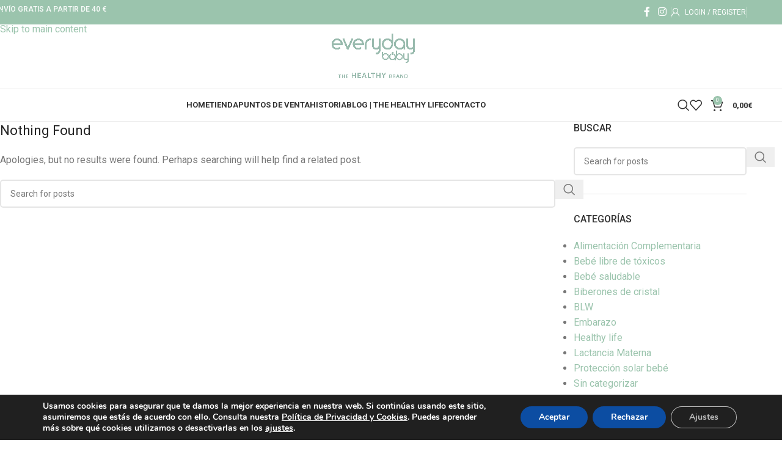

--- FILE ---
content_type: text/html; charset=UTF-8
request_url: https://everydaybaby.net/woodmart_slider/alternative-energy-slider/
body_size: 35291
content:
<!DOCTYPE html><html lang="es"><head><meta charset="UTF-8"><link rel="profile" href="https://gmpg.org/xfn/11"><link rel="pingback" href="https://everydaybaby.net/xmlrpc.php"><meta name='robots' content='index, follow, max-image-preview:large, max-snippet:-1, max-video-preview:-1' /><title>Alternative-energy slider archivos - Everydaybaby Spain</title><link rel="canonical" href="https://everydaybaby.es/woodmart_slider/alternative-energy-slider/" /><meta property="og:locale" content="es_ES" /><meta property="og:type" content="article" /><meta property="og:title" content="Alternative-energy slider archivos - Everydaybaby Spain" /><meta property="og:url" content="https://everydaybaby.es/woodmart_slider/alternative-energy-slider/" /><meta property="og:site_name" content="Everydaybaby Spain" /><meta name="twitter:card" content="summary_large_image" /> <script type="application/ld+json" class="yoast-schema-graph">{"@context":"https://schema.org","@graph":[{"@type":"CollectionPage","@id":"https://everydaybaby.es/woodmart_slider/alternative-energy-slider/","url":"https://everydaybaby.es/woodmart_slider/alternative-energy-slider/","name":"Alternative-energy slider archivos - Everydaybaby Spain","isPartOf":{"@id":"https://everydaybaby.es/#website"},"inLanguage":"es"},{"@type":"WebSite","@id":"https://everydaybaby.es/#website","url":"https://everydaybaby.es/","name":"Everydaybaby Spain","description":"The HEALTHY brand","potentialAction":[{"@type":"SearchAction","target":{"@type":"EntryPoint","urlTemplate":"https://everydaybaby.es/?s={search_term_string}"},"query-input":{"@type":"PropertyValueSpecification","valueRequired":true,"valueName":"search_term_string"}}],"inLanguage":"es"}]}</script> <link rel='dns-prefetch' href='//fonts.googleapis.com' /><link rel="alternate" type="application/rss+xml" title="Everydaybaby Spain &raquo; Feed" href="https://everydaybaby.net/feed/" /><link rel="alternate" type="application/rss+xml" title="Everydaybaby Spain &raquo; Feed de los comentarios" href="https://everydaybaby.net/comments/feed/" /><link rel="alternate" type="application/rss+xml" title="Everydaybaby Spain &raquo; Alternative-energy slider Slider Feed" href="https://everydaybaby.net/woodmart_slider/alternative-energy-slider/feed/" /><style id='wp-img-auto-sizes-contain-inline-css' type='text/css'>img:is([sizes=auto i],[sizes^="auto," i]){contain-intrinsic-size:3000px 1500px}
/*# sourceURL=wp-img-auto-sizes-contain-inline-css */</style><link rel='stylesheet' id='remodal-css' href='https://everydaybaby.net/wp-content/cache/autoptimize/css/autoptimize_single_1d22ad959288ec2e8ec2dcb059ab5cb7.css?ver=6.9' type='text/css' media='all' /><link rel='stylesheet' id='remodal-default-theme-css' href='https://everydaybaby.net/wp-content/cache/autoptimize/css/autoptimize_single_a86d9cf70c3432bcd01e808a7cfd01c1.css?ver=6.9' type='text/css' media='all' /><link rel='stylesheet' id='wpgmza-marker-library-dialog-css' href='https://everydaybaby.net/wp-content/cache/autoptimize/css/autoptimize_single_8ce1ce2583089f72575da01b57be3043.css?ver=6.9' type='text/css' media='all' /><style id='wp-block-library-inline-css' type='text/css'>:root{--wp-block-synced-color:#7a00df;--wp-block-synced-color--rgb:122,0,223;--wp-bound-block-color:var(--wp-block-synced-color);--wp-editor-canvas-background:#ddd;--wp-admin-theme-color:#007cba;--wp-admin-theme-color--rgb:0,124,186;--wp-admin-theme-color-darker-10:#006ba1;--wp-admin-theme-color-darker-10--rgb:0,107,160.5;--wp-admin-theme-color-darker-20:#005a87;--wp-admin-theme-color-darker-20--rgb:0,90,135;--wp-admin-border-width-focus:2px}@media (min-resolution:192dpi){:root{--wp-admin-border-width-focus:1.5px}}.wp-element-button{cursor:pointer}:root .has-very-light-gray-background-color{background-color:#eee}:root .has-very-dark-gray-background-color{background-color:#313131}:root .has-very-light-gray-color{color:#eee}:root .has-very-dark-gray-color{color:#313131}:root .has-vivid-green-cyan-to-vivid-cyan-blue-gradient-background{background:linear-gradient(135deg,#00d084,#0693e3)}:root .has-purple-crush-gradient-background{background:linear-gradient(135deg,#34e2e4,#4721fb 50%,#ab1dfe)}:root .has-hazy-dawn-gradient-background{background:linear-gradient(135deg,#faaca8,#dad0ec)}:root .has-subdued-olive-gradient-background{background:linear-gradient(135deg,#fafae1,#67a671)}:root .has-atomic-cream-gradient-background{background:linear-gradient(135deg,#fdd79a,#004a59)}:root .has-nightshade-gradient-background{background:linear-gradient(135deg,#330968,#31cdcf)}:root .has-midnight-gradient-background{background:linear-gradient(135deg,#020381,#2874fc)}:root{--wp--preset--font-size--normal:16px;--wp--preset--font-size--huge:42px}.has-regular-font-size{font-size:1em}.has-larger-font-size{font-size:2.625em}.has-normal-font-size{font-size:var(--wp--preset--font-size--normal)}.has-huge-font-size{font-size:var(--wp--preset--font-size--huge)}.has-text-align-center{text-align:center}.has-text-align-left{text-align:left}.has-text-align-right{text-align:right}.has-fit-text{white-space:nowrap!important}#end-resizable-editor-section{display:none}.aligncenter{clear:both}.items-justified-left{justify-content:flex-start}.items-justified-center{justify-content:center}.items-justified-right{justify-content:flex-end}.items-justified-space-between{justify-content:space-between}.screen-reader-text{border:0;clip-path:inset(50%);height:1px;margin:-1px;overflow:hidden;padding:0;position:absolute;width:1px;word-wrap:normal!important}.screen-reader-text:focus{background-color:#ddd;clip-path:none;color:#444;display:block;font-size:1em;height:auto;left:5px;line-height:normal;padding:15px 23px 14px;text-decoration:none;top:5px;width:auto;z-index:100000}html :where(.has-border-color){border-style:solid}html :where([style*=border-top-color]){border-top-style:solid}html :where([style*=border-right-color]){border-right-style:solid}html :where([style*=border-bottom-color]){border-bottom-style:solid}html :where([style*=border-left-color]){border-left-style:solid}html :where([style*=border-width]){border-style:solid}html :where([style*=border-top-width]){border-top-style:solid}html :where([style*=border-right-width]){border-right-style:solid}html :where([style*=border-bottom-width]){border-bottom-style:solid}html :where([style*=border-left-width]){border-left-style:solid}html :where(img[class*=wp-image-]){height:auto;max-width:100%}:where(figure){margin:0 0 1em}html :where(.is-position-sticky){--wp-admin--admin-bar--position-offset:var(--wp-admin--admin-bar--height,0px)}@media screen and (max-width:600px){html :where(.is-position-sticky){--wp-admin--admin-bar--position-offset:0px}}

/*# sourceURL=wp-block-library-inline-css */</style><style id='wp-block-columns-inline-css' type='text/css'>.wp-block-columns{box-sizing:border-box;display:flex;flex-wrap:wrap!important}@media (min-width:782px){.wp-block-columns{flex-wrap:nowrap!important}}.wp-block-columns{align-items:normal!important}.wp-block-columns.are-vertically-aligned-top{align-items:flex-start}.wp-block-columns.are-vertically-aligned-center{align-items:center}.wp-block-columns.are-vertically-aligned-bottom{align-items:flex-end}@media (max-width:781px){.wp-block-columns:not(.is-not-stacked-on-mobile)>.wp-block-column{flex-basis:100%!important}}@media (min-width:782px){.wp-block-columns:not(.is-not-stacked-on-mobile)>.wp-block-column{flex-basis:0;flex-grow:1}.wp-block-columns:not(.is-not-stacked-on-mobile)>.wp-block-column[style*=flex-basis]{flex-grow:0}}.wp-block-columns.is-not-stacked-on-mobile{flex-wrap:nowrap!important}.wp-block-columns.is-not-stacked-on-mobile>.wp-block-column{flex-basis:0;flex-grow:1}.wp-block-columns.is-not-stacked-on-mobile>.wp-block-column[style*=flex-basis]{flex-grow:0}:where(.wp-block-columns){margin-bottom:1.75em}:where(.wp-block-columns.has-background){padding:1.25em 2.375em}.wp-block-column{flex-grow:1;min-width:0;overflow-wrap:break-word;word-break:break-word}.wp-block-column.is-vertically-aligned-top{align-self:flex-start}.wp-block-column.is-vertically-aligned-center{align-self:center}.wp-block-column.is-vertically-aligned-bottom{align-self:flex-end}.wp-block-column.is-vertically-aligned-stretch{align-self:stretch}.wp-block-column.is-vertically-aligned-bottom,.wp-block-column.is-vertically-aligned-center,.wp-block-column.is-vertically-aligned-top{width:100%}
/*# sourceURL=https://everydaybaby.net/wp-includes/blocks/columns/style.min.css */</style><style id='wp-block-group-inline-css' type='text/css'>.wp-block-group{box-sizing:border-box}:where(.wp-block-group.wp-block-group-is-layout-constrained){position:relative}
/*# sourceURL=https://everydaybaby.net/wp-includes/blocks/group/style.min.css */</style><link rel='stylesheet' id='wc-blocks-style-css' href='https://everydaybaby.net/wp-content/cache/autoptimize/css/autoptimize_single_e2d671c403c7e2bd09b3b298c748d0db.css?ver=wc-10.4.3' type='text/css' media='all' /><style id='global-styles-inline-css' type='text/css'>:root{--wp--preset--aspect-ratio--square: 1;--wp--preset--aspect-ratio--4-3: 4/3;--wp--preset--aspect-ratio--3-4: 3/4;--wp--preset--aspect-ratio--3-2: 3/2;--wp--preset--aspect-ratio--2-3: 2/3;--wp--preset--aspect-ratio--16-9: 16/9;--wp--preset--aspect-ratio--9-16: 9/16;--wp--preset--color--black: #000000;--wp--preset--color--cyan-bluish-gray: #abb8c3;--wp--preset--color--white: #ffffff;--wp--preset--color--pale-pink: #f78da7;--wp--preset--color--vivid-red: #cf2e2e;--wp--preset--color--luminous-vivid-orange: #ff6900;--wp--preset--color--luminous-vivid-amber: #fcb900;--wp--preset--color--light-green-cyan: #7bdcb5;--wp--preset--color--vivid-green-cyan: #00d084;--wp--preset--color--pale-cyan-blue: #8ed1fc;--wp--preset--color--vivid-cyan-blue: #0693e3;--wp--preset--color--vivid-purple: #9b51e0;--wp--preset--gradient--vivid-cyan-blue-to-vivid-purple: linear-gradient(135deg,rgb(6,147,227) 0%,rgb(155,81,224) 100%);--wp--preset--gradient--light-green-cyan-to-vivid-green-cyan: linear-gradient(135deg,rgb(122,220,180) 0%,rgb(0,208,130) 100%);--wp--preset--gradient--luminous-vivid-amber-to-luminous-vivid-orange: linear-gradient(135deg,rgb(252,185,0) 0%,rgb(255,105,0) 100%);--wp--preset--gradient--luminous-vivid-orange-to-vivid-red: linear-gradient(135deg,rgb(255,105,0) 0%,rgb(207,46,46) 100%);--wp--preset--gradient--very-light-gray-to-cyan-bluish-gray: linear-gradient(135deg,rgb(238,238,238) 0%,rgb(169,184,195) 100%);--wp--preset--gradient--cool-to-warm-spectrum: linear-gradient(135deg,rgb(74,234,220) 0%,rgb(151,120,209) 20%,rgb(207,42,186) 40%,rgb(238,44,130) 60%,rgb(251,105,98) 80%,rgb(254,248,76) 100%);--wp--preset--gradient--blush-light-purple: linear-gradient(135deg,rgb(255,206,236) 0%,rgb(152,150,240) 100%);--wp--preset--gradient--blush-bordeaux: linear-gradient(135deg,rgb(254,205,165) 0%,rgb(254,45,45) 50%,rgb(107,0,62) 100%);--wp--preset--gradient--luminous-dusk: linear-gradient(135deg,rgb(255,203,112) 0%,rgb(199,81,192) 50%,rgb(65,88,208) 100%);--wp--preset--gradient--pale-ocean: linear-gradient(135deg,rgb(255,245,203) 0%,rgb(182,227,212) 50%,rgb(51,167,181) 100%);--wp--preset--gradient--electric-grass: linear-gradient(135deg,rgb(202,248,128) 0%,rgb(113,206,126) 100%);--wp--preset--gradient--midnight: linear-gradient(135deg,rgb(2,3,129) 0%,rgb(40,116,252) 100%);--wp--preset--font-size--small: 13px;--wp--preset--font-size--medium: 20px;--wp--preset--font-size--large: 36px;--wp--preset--font-size--x-large: 42px;--wp--preset--spacing--20: 0.44rem;--wp--preset--spacing--30: 0.67rem;--wp--preset--spacing--40: 1rem;--wp--preset--spacing--50: 1.5rem;--wp--preset--spacing--60: 2.25rem;--wp--preset--spacing--70: 3.38rem;--wp--preset--spacing--80: 5.06rem;--wp--preset--shadow--natural: 6px 6px 9px rgba(0, 0, 0, 0.2);--wp--preset--shadow--deep: 12px 12px 50px rgba(0, 0, 0, 0.4);--wp--preset--shadow--sharp: 6px 6px 0px rgba(0, 0, 0, 0.2);--wp--preset--shadow--outlined: 6px 6px 0px -3px rgb(255, 255, 255), 6px 6px rgb(0, 0, 0);--wp--preset--shadow--crisp: 6px 6px 0px rgb(0, 0, 0);}:where(body) { margin: 0; }.wp-site-blocks > .alignleft { float: left; margin-right: 2em; }.wp-site-blocks > .alignright { float: right; margin-left: 2em; }.wp-site-blocks > .aligncenter { justify-content: center; margin-left: auto; margin-right: auto; }:where(.is-layout-flex){gap: 0.5em;}:where(.is-layout-grid){gap: 0.5em;}.is-layout-flow > .alignleft{float: left;margin-inline-start: 0;margin-inline-end: 2em;}.is-layout-flow > .alignright{float: right;margin-inline-start: 2em;margin-inline-end: 0;}.is-layout-flow > .aligncenter{margin-left: auto !important;margin-right: auto !important;}.is-layout-constrained > .alignleft{float: left;margin-inline-start: 0;margin-inline-end: 2em;}.is-layout-constrained > .alignright{float: right;margin-inline-start: 2em;margin-inline-end: 0;}.is-layout-constrained > .aligncenter{margin-left: auto !important;margin-right: auto !important;}.is-layout-constrained > :where(:not(.alignleft):not(.alignright):not(.alignfull)){margin-left: auto !important;margin-right: auto !important;}body .is-layout-flex{display: flex;}.is-layout-flex{flex-wrap: wrap;align-items: center;}.is-layout-flex > :is(*, div){margin: 0;}body .is-layout-grid{display: grid;}.is-layout-grid > :is(*, div){margin: 0;}body{padding-top: 0px;padding-right: 0px;padding-bottom: 0px;padding-left: 0px;}a:where(:not(.wp-element-button)){text-decoration: none;}:root :where(.wp-element-button, .wp-block-button__link){background-color: #32373c;border-width: 0;color: #fff;font-family: inherit;font-size: inherit;font-style: inherit;font-weight: inherit;letter-spacing: inherit;line-height: inherit;padding-top: calc(0.667em + 2px);padding-right: calc(1.333em + 2px);padding-bottom: calc(0.667em + 2px);padding-left: calc(1.333em + 2px);text-decoration: none;text-transform: inherit;}.has-black-color{color: var(--wp--preset--color--black) !important;}.has-cyan-bluish-gray-color{color: var(--wp--preset--color--cyan-bluish-gray) !important;}.has-white-color{color: var(--wp--preset--color--white) !important;}.has-pale-pink-color{color: var(--wp--preset--color--pale-pink) !important;}.has-vivid-red-color{color: var(--wp--preset--color--vivid-red) !important;}.has-luminous-vivid-orange-color{color: var(--wp--preset--color--luminous-vivid-orange) !important;}.has-luminous-vivid-amber-color{color: var(--wp--preset--color--luminous-vivid-amber) !important;}.has-light-green-cyan-color{color: var(--wp--preset--color--light-green-cyan) !important;}.has-vivid-green-cyan-color{color: var(--wp--preset--color--vivid-green-cyan) !important;}.has-pale-cyan-blue-color{color: var(--wp--preset--color--pale-cyan-blue) !important;}.has-vivid-cyan-blue-color{color: var(--wp--preset--color--vivid-cyan-blue) !important;}.has-vivid-purple-color{color: var(--wp--preset--color--vivid-purple) !important;}.has-black-background-color{background-color: var(--wp--preset--color--black) !important;}.has-cyan-bluish-gray-background-color{background-color: var(--wp--preset--color--cyan-bluish-gray) !important;}.has-white-background-color{background-color: var(--wp--preset--color--white) !important;}.has-pale-pink-background-color{background-color: var(--wp--preset--color--pale-pink) !important;}.has-vivid-red-background-color{background-color: var(--wp--preset--color--vivid-red) !important;}.has-luminous-vivid-orange-background-color{background-color: var(--wp--preset--color--luminous-vivid-orange) !important;}.has-luminous-vivid-amber-background-color{background-color: var(--wp--preset--color--luminous-vivid-amber) !important;}.has-light-green-cyan-background-color{background-color: var(--wp--preset--color--light-green-cyan) !important;}.has-vivid-green-cyan-background-color{background-color: var(--wp--preset--color--vivid-green-cyan) !important;}.has-pale-cyan-blue-background-color{background-color: var(--wp--preset--color--pale-cyan-blue) !important;}.has-vivid-cyan-blue-background-color{background-color: var(--wp--preset--color--vivid-cyan-blue) !important;}.has-vivid-purple-background-color{background-color: var(--wp--preset--color--vivid-purple) !important;}.has-black-border-color{border-color: var(--wp--preset--color--black) !important;}.has-cyan-bluish-gray-border-color{border-color: var(--wp--preset--color--cyan-bluish-gray) !important;}.has-white-border-color{border-color: var(--wp--preset--color--white) !important;}.has-pale-pink-border-color{border-color: var(--wp--preset--color--pale-pink) !important;}.has-vivid-red-border-color{border-color: var(--wp--preset--color--vivid-red) !important;}.has-luminous-vivid-orange-border-color{border-color: var(--wp--preset--color--luminous-vivid-orange) !important;}.has-luminous-vivid-amber-border-color{border-color: var(--wp--preset--color--luminous-vivid-amber) !important;}.has-light-green-cyan-border-color{border-color: var(--wp--preset--color--light-green-cyan) !important;}.has-vivid-green-cyan-border-color{border-color: var(--wp--preset--color--vivid-green-cyan) !important;}.has-pale-cyan-blue-border-color{border-color: var(--wp--preset--color--pale-cyan-blue) !important;}.has-vivid-cyan-blue-border-color{border-color: var(--wp--preset--color--vivid-cyan-blue) !important;}.has-vivid-purple-border-color{border-color: var(--wp--preset--color--vivid-purple) !important;}.has-vivid-cyan-blue-to-vivid-purple-gradient-background{background: var(--wp--preset--gradient--vivid-cyan-blue-to-vivid-purple) !important;}.has-light-green-cyan-to-vivid-green-cyan-gradient-background{background: var(--wp--preset--gradient--light-green-cyan-to-vivid-green-cyan) !important;}.has-luminous-vivid-amber-to-luminous-vivid-orange-gradient-background{background: var(--wp--preset--gradient--luminous-vivid-amber-to-luminous-vivid-orange) !important;}.has-luminous-vivid-orange-to-vivid-red-gradient-background{background: var(--wp--preset--gradient--luminous-vivid-orange-to-vivid-red) !important;}.has-very-light-gray-to-cyan-bluish-gray-gradient-background{background: var(--wp--preset--gradient--very-light-gray-to-cyan-bluish-gray) !important;}.has-cool-to-warm-spectrum-gradient-background{background: var(--wp--preset--gradient--cool-to-warm-spectrum) !important;}.has-blush-light-purple-gradient-background{background: var(--wp--preset--gradient--blush-light-purple) !important;}.has-blush-bordeaux-gradient-background{background: var(--wp--preset--gradient--blush-bordeaux) !important;}.has-luminous-dusk-gradient-background{background: var(--wp--preset--gradient--luminous-dusk) !important;}.has-pale-ocean-gradient-background{background: var(--wp--preset--gradient--pale-ocean) !important;}.has-electric-grass-gradient-background{background: var(--wp--preset--gradient--electric-grass) !important;}.has-midnight-gradient-background{background: var(--wp--preset--gradient--midnight) !important;}.has-small-font-size{font-size: var(--wp--preset--font-size--small) !important;}.has-medium-font-size{font-size: var(--wp--preset--font-size--medium) !important;}.has-large-font-size{font-size: var(--wp--preset--font-size--large) !important;}.has-x-large-font-size{font-size: var(--wp--preset--font-size--x-large) !important;}
:where(.wp-block-columns.is-layout-flex){gap: 2em;}:where(.wp-block-columns.is-layout-grid){gap: 2em;}
/*# sourceURL=global-styles-inline-css */</style><style id='core-block-supports-inline-css' type='text/css'>.wp-container-core-columns-is-layout-9d6595d7{flex-wrap:nowrap;}
/*# sourceURL=core-block-supports-inline-css */</style><link rel='stylesheet' id='wp-components-css' href='https://everydaybaby.net/wp-includes/css/dist/components/style.min.css?ver=6.9' type='text/css' media='all' /><link rel='stylesheet' id='wp-preferences-css' href='https://everydaybaby.net/wp-includes/css/dist/preferences/style.min.css?ver=6.9' type='text/css' media='all' /><link rel='stylesheet' id='wp-block-editor-css' href='https://everydaybaby.net/wp-includes/css/dist/block-editor/style.min.css?ver=6.9' type='text/css' media='all' /><link rel='stylesheet' id='popup-maker-block-library-style-css' href='https://everydaybaby.net/wp-content/cache/autoptimize/css/autoptimize_single_9963176ef6137ecf4405a5ccd36aa797.css?ver=dbea705cfafe089d65f1' type='text/css' media='all' /><link rel='stylesheet' id='hookmeup-css' href='https://everydaybaby.net/wp-content/cache/autoptimize/css/autoptimize_single_e42af4e35c2149b331edd2691ad5ca49.css?ver=1.2.1' type='text/css' media='all' /><style id='woocommerce-inline-inline-css' type='text/css'>.woocommerce form .form-row .required { visibility: visible; }
/*# sourceURL=woocommerce-inline-inline-css */</style><style id='wcw-inlinecss-inline-css' type='text/css'>.widget_wpcategorieswidget ul.children{display:none;} .widget_wp_categories_widget{background:#fff; position:relative;}.widget_wp_categories_widget h2,.widget_wpcategorieswidget h2{color:#4a5f6d;font-size:20px;font-weight:400;margin:0 0 25px;line-height:24px;text-transform:uppercase}.widget_wp_categories_widget ul li,.widget_wpcategorieswidget ul li{font-size: 16px; margin: 0px; border-bottom: 1px dashed #f0f0f0; position: relative; list-style-type: none; line-height: 35px;}.widget_wp_categories_widget ul li:last-child,.widget_wpcategorieswidget ul li:last-child{border:none;}.widget_wp_categories_widget ul li a,.widget_wpcategorieswidget ul li a{display:inline-block;color:#007acc;transition:all .5s ease;-webkit-transition:all .5s ease;-ms-transition:all .5s ease;-moz-transition:all .5s ease;text-decoration:none;}.widget_wp_categories_widget ul li a:hover,.widget_wp_categories_widget ul li.active-cat a,.widget_wp_categories_widget ul li.active-cat span.post-count,.widget_wpcategorieswidget ul li a:hover,.widget_wpcategorieswidget ul li.active-cat a,.widget_wpcategorieswidget ul li.active-cat span.post-count{color:#ee546c}.widget_wp_categories_widget ul li span.post-count,.widget_wpcategorieswidget ul li span.post-count{height: 30px; min-width: 35px; text-align: center; background: #fff; color: #605f5f; border-radius: 5px; box-shadow: inset 2px 1px 3px rgba(0, 122, 204,.1); top: 0px; float: right; margin-top: 2px;}li.cat-item.cat-have-child > span.post-count{float:inherit;}li.cat-item.cat-item-7.cat-have-child { background: #f8f9fa; }li.cat-item.cat-have-child > span.post-count:before { content: "("; }li.cat-item.cat-have-child > span.post-count:after { content: ")"; }.cat-have-child.open-m-menu ul.children li { border-top: 1px solid #d8d8d8;border-bottom:none;}li.cat-item.cat-have-child:after{ position: absolute; right: 8px; top: 8px; background-image: url([data-uri]); content: ""; width: 18px; height: 18px;transform: rotate(270deg);}ul.children li.cat-item.cat-have-child:after{content:"";background-image: none;}.cat-have-child ul.children {display: none; z-index: 9; width: auto; position: relative; margin: 0px; padding: 0px; margin-top: 0px; padding-top: 10px; padding-bottom: 10px; list-style: none; text-align: left; background:  #f8f9fa; padding-left: 5px;}.widget_wp_categories_widget ul li ul.children li,.widget_wpcategorieswidget ul li ul.children li { border-bottom: 1px solid #fff; padding-right: 5px; }.cat-have-child.open-m-menu ul.children{display:block;}li.cat-item.cat-have-child.open-m-menu:after{transform: rotate(0deg);}.widget_wp_categories_widget > li.product_cat,.widget_wpcategorieswidget > li.product_cat {list-style: none;}.widget_wp_categories_widget > ul,.widget_wpcategorieswidget > ul {padding: 0px;}.widget_wp_categories_widget > ul li ul ,.widget_wpcategorieswidget > ul li ul {padding-left: 15px;} .wcwpro-list{padding: 0 15px;}
/*# sourceURL=wcw-inlinecss-inline-css */</style><link rel='stylesheet' id='co_global-css' href='https://everydaybaby.net/wp-content/cache/autoptimize/css/autoptimize_single_c0a8363492689e852715f3537fda628e.css?ver%5B0%5D=1.3.0.6' type='text/css' media='all' /><link rel='stylesheet' id='co_checkout-css' href='https://everydaybaby.net/wp-content/cache/autoptimize/css/autoptimize_single_5cda385b22165fc2d4af323cf7c94a4d.css?ver%5B0%5D=1.3.0.6' type='text/css' media='all' /><link rel='stylesheet' id='co_override_checkout-css' href='https://everydaybaby.net/wp-content/cache/autoptimize/css/autoptimize_single_2b363a68e5970156ce830d9e1761d896.css?ver%5B0%5D=1.3.0.6' type='text/css' media='all' /><link rel='stylesheet' id='wd-widget-price-filter-css' href='https://everydaybaby.net/wp-content/themes/woodmart/css/parts/woo-widget-price-filter.min.css?ver=8.3.9' type='text/css' media='all' /><link rel='stylesheet' id='wd-widget-woo-other-css' href='https://everydaybaby.net/wp-content/themes/woodmart/css/parts/woo-widget-other.min.css?ver=8.3.9' type='text/css' media='all' /><link rel='stylesheet' id='moove_gdpr_frontend-css' href='https://everydaybaby.net/wp-content/cache/autoptimize/css/autoptimize_single_fa720c8532a35a9ee87600b97339b760.css?ver=5.0.9' type='text/css' media='all' /><style id='moove_gdpr_frontend-inline-css' type='text/css'>#moove_gdpr_cookie_modal,#moove_gdpr_cookie_info_bar,.gdpr_cookie_settings_shortcode_content{font-family:&#039;Nunito&#039;,sans-serif}#moove_gdpr_save_popup_settings_button{background-color:#373737;color:#fff}#moove_gdpr_save_popup_settings_button:hover{background-color:#000}#moove_gdpr_cookie_info_bar .moove-gdpr-info-bar-container .moove-gdpr-info-bar-content a.mgbutton,#moove_gdpr_cookie_info_bar .moove-gdpr-info-bar-container .moove-gdpr-info-bar-content button.mgbutton{background-color:#0C4DA2}#moove_gdpr_cookie_modal .moove-gdpr-modal-content .moove-gdpr-modal-footer-content .moove-gdpr-button-holder a.mgbutton,#moove_gdpr_cookie_modal .moove-gdpr-modal-content .moove-gdpr-modal-footer-content .moove-gdpr-button-holder button.mgbutton,.gdpr_cookie_settings_shortcode_content .gdpr-shr-button.button-green{background-color:#0C4DA2;border-color:#0C4DA2}#moove_gdpr_cookie_modal .moove-gdpr-modal-content .moove-gdpr-modal-footer-content .moove-gdpr-button-holder a.mgbutton:hover,#moove_gdpr_cookie_modal .moove-gdpr-modal-content .moove-gdpr-modal-footer-content .moove-gdpr-button-holder button.mgbutton:hover,.gdpr_cookie_settings_shortcode_content .gdpr-shr-button.button-green:hover{background-color:#fff;color:#0C4DA2}#moove_gdpr_cookie_modal .moove-gdpr-modal-content .moove-gdpr-modal-close i,#moove_gdpr_cookie_modal .moove-gdpr-modal-content .moove-gdpr-modal-close span.gdpr-icon{background-color:#0C4DA2;border:1px solid #0C4DA2}#moove_gdpr_cookie_info_bar span.moove-gdpr-infobar-allow-all.focus-g,#moove_gdpr_cookie_info_bar span.moove-gdpr-infobar-allow-all:focus,#moove_gdpr_cookie_info_bar button.moove-gdpr-infobar-allow-all.focus-g,#moove_gdpr_cookie_info_bar button.moove-gdpr-infobar-allow-all:focus,#moove_gdpr_cookie_info_bar span.moove-gdpr-infobar-reject-btn.focus-g,#moove_gdpr_cookie_info_bar span.moove-gdpr-infobar-reject-btn:focus,#moove_gdpr_cookie_info_bar button.moove-gdpr-infobar-reject-btn.focus-g,#moove_gdpr_cookie_info_bar button.moove-gdpr-infobar-reject-btn:focus,#moove_gdpr_cookie_info_bar span.change-settings-button.focus-g,#moove_gdpr_cookie_info_bar span.change-settings-button:focus,#moove_gdpr_cookie_info_bar button.change-settings-button.focus-g,#moove_gdpr_cookie_info_bar button.change-settings-button:focus{-webkit-box-shadow:0 0 1px 3px #0C4DA2;-moz-box-shadow:0 0 1px 3px #0C4DA2;box-shadow:0 0 1px 3px #0C4DA2}#moove_gdpr_cookie_modal .moove-gdpr-modal-content .moove-gdpr-modal-close i:hover,#moove_gdpr_cookie_modal .moove-gdpr-modal-content .moove-gdpr-modal-close span.gdpr-icon:hover,#moove_gdpr_cookie_info_bar span[data-href]>u.change-settings-button{color:#0C4DA2}#moove_gdpr_cookie_modal .moove-gdpr-modal-content .moove-gdpr-modal-left-content #moove-gdpr-menu li.menu-item-selected a span.gdpr-icon,#moove_gdpr_cookie_modal .moove-gdpr-modal-content .moove-gdpr-modal-left-content #moove-gdpr-menu li.menu-item-selected button span.gdpr-icon{color:inherit}#moove_gdpr_cookie_modal .moove-gdpr-modal-content .moove-gdpr-modal-left-content #moove-gdpr-menu li a span.gdpr-icon,#moove_gdpr_cookie_modal .moove-gdpr-modal-content .moove-gdpr-modal-left-content #moove-gdpr-menu li button span.gdpr-icon{color:inherit}#moove_gdpr_cookie_modal .gdpr-acc-link{line-height:0;font-size:0;color:transparent;position:absolute}#moove_gdpr_cookie_modal .moove-gdpr-modal-content .moove-gdpr-modal-close:hover i,#moove_gdpr_cookie_modal .moove-gdpr-modal-content .moove-gdpr-modal-left-content #moove-gdpr-menu li a,#moove_gdpr_cookie_modal .moove-gdpr-modal-content .moove-gdpr-modal-left-content #moove-gdpr-menu li button,#moove_gdpr_cookie_modal .moove-gdpr-modal-content .moove-gdpr-modal-left-content #moove-gdpr-menu li button i,#moove_gdpr_cookie_modal .moove-gdpr-modal-content .moove-gdpr-modal-left-content #moove-gdpr-menu li a i,#moove_gdpr_cookie_modal .moove-gdpr-modal-content .moove-gdpr-tab-main .moove-gdpr-tab-main-content a:hover,#moove_gdpr_cookie_info_bar.moove-gdpr-dark-scheme .moove-gdpr-info-bar-container .moove-gdpr-info-bar-content a.mgbutton:hover,#moove_gdpr_cookie_info_bar.moove-gdpr-dark-scheme .moove-gdpr-info-bar-container .moove-gdpr-info-bar-content button.mgbutton:hover,#moove_gdpr_cookie_info_bar.moove-gdpr-dark-scheme .moove-gdpr-info-bar-container .moove-gdpr-info-bar-content a:hover,#moove_gdpr_cookie_info_bar.moove-gdpr-dark-scheme .moove-gdpr-info-bar-container .moove-gdpr-info-bar-content button:hover,#moove_gdpr_cookie_info_bar.moove-gdpr-dark-scheme .moove-gdpr-info-bar-container .moove-gdpr-info-bar-content span.change-settings-button:hover,#moove_gdpr_cookie_info_bar.moove-gdpr-dark-scheme .moove-gdpr-info-bar-container .moove-gdpr-info-bar-content button.change-settings-button:hover,#moove_gdpr_cookie_info_bar.moove-gdpr-dark-scheme .moove-gdpr-info-bar-container .moove-gdpr-info-bar-content u.change-settings-button:hover,#moove_gdpr_cookie_info_bar span[data-href]>u.change-settings-button,#moove_gdpr_cookie_info_bar.moove-gdpr-dark-scheme .moove-gdpr-info-bar-container .moove-gdpr-info-bar-content a.mgbutton.focus-g,#moove_gdpr_cookie_info_bar.moove-gdpr-dark-scheme .moove-gdpr-info-bar-container .moove-gdpr-info-bar-content button.mgbutton.focus-g,#moove_gdpr_cookie_info_bar.moove-gdpr-dark-scheme .moove-gdpr-info-bar-container .moove-gdpr-info-bar-content a.focus-g,#moove_gdpr_cookie_info_bar.moove-gdpr-dark-scheme .moove-gdpr-info-bar-container .moove-gdpr-info-bar-content button.focus-g,#moove_gdpr_cookie_info_bar.moove-gdpr-dark-scheme .moove-gdpr-info-bar-container .moove-gdpr-info-bar-content a.mgbutton:focus,#moove_gdpr_cookie_info_bar.moove-gdpr-dark-scheme .moove-gdpr-info-bar-container .moove-gdpr-info-bar-content button.mgbutton:focus,#moove_gdpr_cookie_info_bar.moove-gdpr-dark-scheme .moove-gdpr-info-bar-container .moove-gdpr-info-bar-content a:focus,#moove_gdpr_cookie_info_bar.moove-gdpr-dark-scheme .moove-gdpr-info-bar-container .moove-gdpr-info-bar-content button:focus,#moove_gdpr_cookie_info_bar.moove-gdpr-dark-scheme .moove-gdpr-info-bar-container .moove-gdpr-info-bar-content span.change-settings-button.focus-g,span.change-settings-button:focus,button.change-settings-button.focus-g,button.change-settings-button:focus,#moove_gdpr_cookie_info_bar.moove-gdpr-dark-scheme .moove-gdpr-info-bar-container .moove-gdpr-info-bar-content u.change-settings-button.focus-g,#moove_gdpr_cookie_info_bar.moove-gdpr-dark-scheme .moove-gdpr-info-bar-container .moove-gdpr-info-bar-content u.change-settings-button:focus{color:#0C4DA2}#moove_gdpr_cookie_modal .moove-gdpr-branding.focus-g span,#moove_gdpr_cookie_modal .moove-gdpr-modal-content .moove-gdpr-tab-main a.focus-g,#moove_gdpr_cookie_modal .moove-gdpr-modal-content .moove-gdpr-tab-main .gdpr-cd-details-toggle.focus-g{color:#0C4DA2}#moove_gdpr_cookie_modal.gdpr_lightbox-hide{display:none}
/*# sourceURL=moove_gdpr_frontend-inline-css */</style><link rel='stylesheet' id='js_composer_front-css' href='https://everydaybaby.net/wp-content/plugins/js_composer/assets/css/js_composer.min.css?ver=8.2' type='text/css' media='all' /><link rel='stylesheet' id='wd-style-base-css' href='https://everydaybaby.net/wp-content/themes/woodmart/css/parts/base.min.css?ver=8.3.9' type='text/css' media='all' /><link rel='stylesheet' id='wd-helpers-wpb-elem-css' href='https://everydaybaby.net/wp-content/themes/woodmart/css/parts/helpers-wpb-elem.min.css?ver=8.3.9' type='text/css' media='all' /><link rel='stylesheet' id='wd-woo-paypal-payments-css' href='https://everydaybaby.net/wp-content/themes/woodmart/css/parts/int-woo-paypal-payments.min.css?ver=8.3.9' type='text/css' media='all' /><link rel='stylesheet' id='wd-wpbakery-base-css' href='https://everydaybaby.net/wp-content/themes/woodmart/css/parts/int-wpb-base.min.css?ver=8.3.9' type='text/css' media='all' /><link rel='stylesheet' id='wd-wpbakery-base-deprecated-css' href='https://everydaybaby.net/wp-content/themes/woodmart/css/parts/int-wpb-base-deprecated.min.css?ver=8.3.9' type='text/css' media='all' /><link rel='stylesheet' id='wd-notices-fixed-css' href='https://everydaybaby.net/wp-content/themes/woodmart/css/parts/woo-opt-sticky-notices-old.min.css?ver=8.3.9' type='text/css' media='all' /><link rel='stylesheet' id='wd-woocommerce-base-css' href='https://everydaybaby.net/wp-content/themes/woodmart/css/parts/woocommerce-base.min.css?ver=8.3.9' type='text/css' media='all' /><link rel='stylesheet' id='wd-mod-star-rating-css' href='https://everydaybaby.net/wp-content/themes/woodmart/css/parts/mod-star-rating.min.css?ver=8.3.9' type='text/css' media='all' /><link rel='stylesheet' id='wd-woocommerce-block-notices-css' href='https://everydaybaby.net/wp-content/themes/woodmart/css/parts/woo-mod-block-notices.min.css?ver=8.3.9' type='text/css' media='all' /><link rel='stylesheet' id='wd-woo-opt-hide-larger-price-css' href='https://everydaybaby.net/wp-content/themes/woodmart/css/parts/woo-opt-hide-larger-price.min.css?ver=8.3.9' type='text/css' media='all' /><link rel='stylesheet' id='wd-wp-blocks-css' href='https://everydaybaby.net/wp-content/themes/woodmart/css/parts/wp-blocks.min.css?ver=8.3.9' type='text/css' media='all' /><link rel='stylesheet' id='xts-google-fonts-css' href='https://fonts.googleapis.com/css?family=Roboto%3A400%2C600%2C500%2C700&#038;ver=8.3.9' type='text/css' media='all' /> <script type="text/javascript" src="https://everydaybaby.net/wp-includes/js/jquery/jquery.min.js?ver=3.7.1" id="jquery-core-js"></script> <script defer id="jquery-core-js-after" src="[data-uri]"></script> <script defer type="text/javascript" src="https://everydaybaby.net/wp-includes/js/jquery/jquery-migrate.min.js?ver=3.4.1" id="jquery-migrate-js"></script> <script defer type="text/javascript" src="https://everydaybaby.net/wp-content/plugins/wp-google-maps-pro/lib/remodal.min.js?ver=6.9" id="remodal-js"></script> <script defer type="text/javascript" src="https://everydaybaby.net/wp-content/plugins/woocommerce/assets/js/jquery-blockui/jquery.blockUI.min.js?ver=2.7.0-wc.10.4.3" id="wc-jquery-blockui-js" data-wp-strategy="defer"></script> <script defer id="wc-add-to-cart-js-extra" src="[data-uri]"></script> <script defer type="text/javascript" src="https://everydaybaby.net/wp-content/plugins/woocommerce/assets/js/frontend/add-to-cart.min.js?ver=10.4.3" id="wc-add-to-cart-js" data-wp-strategy="defer"></script> <script type="text/javascript" src="https://everydaybaby.net/wp-content/plugins/woocommerce/assets/js/js-cookie/js.cookie.min.js?ver=2.1.4-wc.10.4.3" id="wc-js-cookie-js" defer="defer" data-wp-strategy="defer"></script> <script defer id="woocommerce-js-extra" src="[data-uri]"></script> <script type="text/javascript" src="https://everydaybaby.net/wp-content/plugins/woocommerce/assets/js/frontend/woocommerce.min.js?ver=10.4.3" id="woocommerce-js" defer="defer" data-wp-strategy="defer"></script> <script defer id="wpgmza_data-js-extra" src="[data-uri]"></script> <script defer type="text/javascript" src="https://everydaybaby.net/wp-content/cache/autoptimize/js/autoptimize_single_6a61f77d5e68aa3a8b083285ea4eed11.js?ver=6.9" id="wpgmza_data-js"></script> <script defer type="text/javascript" src="https://everydaybaby.net/wp-content/cache/autoptimize/js/autoptimize_single_4ad474e3e3475e508182e1073c80c80a.js?ver=8.2" id="vc_woocommerce-add-to-cart-js-js"></script> <script defer type="text/javascript" src="https://everydaybaby.net/wp-content/themes/woodmart/js/libs/device.min.js?ver=8.3.9" id="wd-device-library-js"></script> <script defer type="text/javascript" src="https://everydaybaby.net/wp-content/themes/woodmart/js/scripts/global/scrollBar.min.js?ver=8.3.9" id="wd-scrollbar-js"></script> <script defer src="data:text/javascript;base64,"></script><link rel="https://api.w.org/" href="https://everydaybaby.net/wp-json/" /><link rel="EditURI" type="application/rsd+xml" title="RSD" href="https://everydaybaby.net/xmlrpc.php?rsd" /><meta name="generator" content="WordPress 6.9" /><meta name="generator" content="WooCommerce 10.4.3" /><meta name="theme-color" content="#9bc4ad"><meta name="viewport" content="width=device-width, initial-scale=1.0, maximum-scale=1.0, user-scalable=no"> <noscript><style>.woocommerce-product-gallery{ opacity: 1 !important; }</style></noscript><meta name="generator" content="Powered by WPBakery Page Builder - drag and drop page builder for WordPress."/><link rel="icon" href="https://everydaybaby.net/wp-content/uploads/2022/04/cropped-logos-marcas-200x200-15-32x32.png" sizes="32x32" /><link rel="icon" href="https://everydaybaby.net/wp-content/uploads/2022/04/cropped-logos-marcas-200x200-15-192x192.png" sizes="192x192" /><link rel="apple-touch-icon" href="https://everydaybaby.net/wp-content/uploads/2022/04/cropped-logos-marcas-200x200-15-180x180.png" /><meta name="msapplication-TileImage" content="https://everydaybaby.net/wp-content/uploads/2022/04/cropped-logos-marcas-200x200-15-270x270.png" /><style></style><noscript><style>.wpb_animate_when_almost_visible { opacity: 1; }</style></noscript><style id="wd-style-header_390588-css" data-type="wd-style-header_390588">:root{
	--wd-top-bar-h: 40px;
	--wd-top-bar-sm-h: 38px;
	--wd-top-bar-sticky-h: .00001px;
	--wd-top-bar-brd-w: .00001px;

	--wd-header-general-h: 105px;
	--wd-header-general-sm-h: 60px;
	--wd-header-general-sticky-h: .00001px;
	--wd-header-general-brd-w: 1px;

	--wd-header-bottom-h: 52px;
	--wd-header-bottom-sm-h: .00001px;
	--wd-header-bottom-sticky-h: .00001px;
	--wd-header-bottom-brd-w: 1px;

	--wd-header-clone-h: 60px;

	--wd-header-brd-w: calc(var(--wd-top-bar-brd-w) + var(--wd-header-general-brd-w) + var(--wd-header-bottom-brd-w));
	--wd-header-h: calc(var(--wd-top-bar-h) + var(--wd-header-general-h) + var(--wd-header-bottom-h) + var(--wd-header-brd-w));
	--wd-header-sticky-h: calc(var(--wd-top-bar-sticky-h) + var(--wd-header-general-sticky-h) + var(--wd-header-bottom-sticky-h) + var(--wd-header-clone-h) + var(--wd-header-brd-w));
	--wd-header-sm-h: calc(var(--wd-top-bar-sm-h) + var(--wd-header-general-sm-h) + var(--wd-header-bottom-sm-h) + var(--wd-header-brd-w));
}

.whb-top-bar .wd-dropdown {
	margin-top: -1px;
}

.whb-top-bar .wd-dropdown:after {
	height: 10px;
}




:root:has(.whb-general-header.whb-border-boxed) {
	--wd-header-general-brd-w: .00001px;
}

@media (max-width: 1024px) {
:root:has(.whb-general-header.whb-hidden-mobile) {
	--wd-header-general-brd-w: .00001px;
}
}

:root:has(.whb-header-bottom.whb-border-boxed) {
	--wd-header-bottom-brd-w: .00001px;
}

@media (max-width: 1024px) {
:root:has(.whb-header-bottom.whb-hidden-mobile) {
	--wd-header-bottom-brd-w: .00001px;
}
}

.whb-header-bottom .wd-dropdown {
	margin-top: 5px;
}

.whb-header-bottom .wd-dropdown:after {
	height: 16px;
}


.whb-clone.whb-sticked .wd-dropdown:not(.sub-sub-menu) {
	margin-top: 9px;
}

.whb-clone.whb-sticked .wd-dropdown:not(.sub-sub-menu):after {
	height: 20px;
}

		
.whb-top-bar {
	background-color: rgba(155, 196, 173, 1);
}

.whb-general-header {
	border-color: rgba(232, 232, 232, 1);border-bottom-width: 1px;border-bottom-style: solid;
}

.whb-9x1ytaxq7aphtb3npidp form.searchform {
	--wd-form-height: 46px;
}
.whb-header-bottom {
	border-color: rgba(232, 232, 232, 1);border-bottom-width: 1px;border-bottom-style: solid;
}</style><style id="wd-style-theme_settings_default-css" data-type="wd-style-theme_settings_default">@font-face {
	font-weight: normal;
	font-style: normal;
	font-family: "woodmart-font";
	src: url("//everydaybaby.net/wp-content/themes/woodmart/fonts/woodmart-font-1-400.woff2?v=8.3.9") format("woff2");
}

@font-face {
	font-family: "star";
	font-weight: 400;
	font-style: normal;
	src: url("//everydaybaby.net/wp-content/plugins/woocommerce/assets/fonts/star.eot?#iefix") format("embedded-opentype"), url("//everydaybaby.net/wp-content/plugins/woocommerce/assets/fonts/star.woff") format("woff"), url("//everydaybaby.net/wp-content/plugins/woocommerce/assets/fonts/star.ttf") format("truetype"), url("//everydaybaby.net/wp-content/plugins/woocommerce/assets/fonts/star.svg#star") format("svg");
}

@font-face {
	font-family: "WooCommerce";
	font-weight: 400;
	font-style: normal;
	src: url("//everydaybaby.net/wp-content/plugins/woocommerce/assets/fonts/WooCommerce.eot?#iefix") format("embedded-opentype"), url("//everydaybaby.net/wp-content/plugins/woocommerce/assets/fonts/WooCommerce.woff") format("woff"), url("//everydaybaby.net/wp-content/plugins/woocommerce/assets/fonts/WooCommerce.ttf") format("truetype"), url("//everydaybaby.net/wp-content/plugins/woocommerce/assets/fonts/WooCommerce.svg#WooCommerce") format("svg");
}

:root {
	--wd-text-font: "Roboto", Arial, Helvetica, sans-serif;
	--wd-text-font-weight: 400;
	--wd-text-color: #777777;
	--wd-text-font-size: 16px;
	--wd-title-font: "Roboto", Arial, Helvetica, sans-serif;
	--wd-title-font-weight: 400;
	--wd-title-color: #242424;
	--wd-entities-title-font: "Roboto", Arial, Helvetica, sans-serif;
	--wd-entities-title-font-weight: 400;
	--wd-entities-title-color: #333333;
	--wd-entities-title-color-hover: rgb(51 51 51 / 65%);
	--wd-alternative-font: "Roboto", Arial, Helvetica, sans-serif;
	--wd-widget-title-font: "Roboto", Arial, Helvetica, sans-serif;
	--wd-widget-title-font-weight: 500;
	--wd-widget-title-transform: uppercase;
	--wd-widget-title-color: #333;
	--wd-widget-title-font-size: 16px;
	--wd-header-el-font: "Roboto", Arial, Helvetica, sans-serif;
	--wd-header-el-font-weight: 700;
	--wd-header-el-transform: uppercase;
	--wd-header-el-font-size: 13px;
	--wd-otl-style: dotted;
	--wd-otl-width: 2px;
	--wd-primary-color: #9bc4ad;
	--wd-alternative-color: #1d1d1d;
	--btn-default-bgcolor: #9bc4ad;
	--btn-default-bgcolor-hover: #1d1d1d;
	--btn-accented-bgcolor: #9bc4ad;
	--btn-accented-bgcolor-hover: #1d1d1d;
	--wd-form-brd-width: 2px;
	--notices-success-bg: #9bc4ad;
	--notices-success-color: #ffffff;
	--notices-warning-bg: #9bc4ad;
	--notices-warning-color: #ffffff;
	--wd-link-color: #9bc4ad;
	--wd-link-color-hover: #1d1d1d;
}
.wd-age-verify-wrap {
	--wd-popup-width: 500px;
}
.wd-popup.wd-promo-popup {
	background-color: #9bc4ad;
	background-image: none;
	background-repeat: inherit;
	background-size: inherit;
	background-attachment: inherit;
	background-position: center center;
}
.wd-promo-popup-wrap {
	--wd-popup-width: 800px;
}
:is(.woodmart-woocommerce-layered-nav, .wd-product-category-filter) .wd-scroll-content {
	max-height: 280px;
}
.wd-page-title .wd-page-title-bg img {
	object-fit: contain;
	object-position: center center;
}
.wd-footer {
	background-color: #1d1d1d;
	background-image: none;
}
html .wd-page-content .wd-product .product-wrapper .wd-entities-title {
	font-size: 24px;
}
html .wd-product .price, html .wd-product .price > .amount, html .wd-product .price ins > .amount {
	font-size: 22px;
	color: #9bc4ad;
}
.mfp-wrap.wd-popup-quick-view-wrap {
	--wd-popup-width: 920px;
}

@media (max-width: 1024px) {
	html .wd-page-content .wd-product .product-wrapper .wd-entities-title {
		font-size: 18px;
	}
	html .wd-product .price, html .wd-product .price > .amount, html .wd-product .price ins > .amount {
		font-size: 16px;
	}

}

@media (max-width: 768.98px) {
	html .wd-page-content .wd-product .product-wrapper .wd-entities-title {
		font-size: 12px;
	}
	html .wd-product .price, html .wd-product .price > .amount, html .wd-product .price ins > .amount {
		font-size: 14px;
	}

}
:root{
--wd-container-w: 1222px;
--wd-form-brd-radius: 5px;
--btn-default-color: #fff;
--btn-default-color-hover: #fff;
--btn-accented-color: #fff;
--btn-accented-color-hover: #fff;
--btn-default-brd-radius: 5px;
--btn-default-box-shadow: none;
--btn-default-box-shadow-hover: none;
--btn-accented-brd-radius: 5px;
--btn-accented-box-shadow: none;
--btn-accented-box-shadow-hover: none;
--wd-brd-radius: 0px;
}

@media (min-width: 1222px) {
[data-vc-full-width]:not([data-vc-stretch-content]),
:is(.vc_section, .vc_row).wd-section-stretch {
padding-left: calc((100vw - 1222px - var(--wd-sticky-nav-w) - var(--wd-scroll-w)) / 2);
padding-right: calc((100vw - 1222px - var(--wd-sticky-nav-w) - var(--wd-scroll-w)) / 2);
}
}

rs-slides :is([data-type=text],[data-type=button]) {
font-family: Roboto !important;
}
rs-slides :is(h1,h2,h3,h4,h5,h6)[data-type=text] {
font-family: Roboto !important;
}

.wd-page-title {
background-color: #9bc4ad;
}

.page-id-7085, .page-id-7085 .website-wrapper
{
	background-color:#542f61;
}
.whb-header, .site-content, .page-title
{
    margin-bottom: 0;	
}
.newletter-emergente .title-subtitle, .newletter-emergente .title-after_title, .newletter-emergente p
{
	font-weight: 900;
}
.woodmart-prefooter, .product-tabs-wrapper
{
	padding-bottom: 0;
}
.shop-content-area
{
	margin-top: 20px;
}
.post-type-archive-product .shop-content-area
{
	margin-bottom: 80px;	
}
 .woocommerce-cart .site-content, .woocommerce-wishlist .site-content
{
	margin-bottom: 135px;	
}
 .woocommerce-cart .button:hover
{
	color:#ffffff !important;	
}
.woocommerce-checkout .woocommerce-privacy-policy-text a:hover
{
	color:#000000;
}
.woocommerce-checkout .woocommerce-form-coupon-toggle
{
	display: none;
}
.woocommerce-checkout .checkout-order-review
{
	margin-top: 20px;
}
.yith-wcwl-wishlistexistsbrowse a:hover, .yith-wcwl-add-button a:hover, .yith-wcwl-wishlistaddedbrowse a:hover
{
	color:#000000;	
}
.belowtext
{
	text-align: center;
}
.woodmart-info-box .info-box-title
{
	margin-bottom: 0;	
}
.hotspot-dropdown-left, .hotspot-dropdown-right
{
	top:-200px;
}

/*Sidebar*/
.woodmart-sidebar-content, .blog-design-chess, .post-single-page
{
	margin-top:25px;
}
/* Pie Pagina barras*/
.color-scheme-light .copyrights-wrapper, .woodmart-dark .copyrights-wrapper
{
	border-color:#1d1d1d;
}
.color-scheme-light .widget, .woodmart-dark .widget
{
	border-color:#1d1d1d;
}

/* Pie de pagina copyright */
.copyrights-wrapper, .copyrights-wrapper a
{
	  background-color: #666;
    color: #fff;
}
/*Cookies*/
.woodmart-cookies-popup.popup-display
{
	background: #999;
	color: #fff;
}

/*Botones form7 */
.wpcf7-submit
{
	background-color: #9bc4ad;
	color: #ffffff;
}
.wpcf7-submit:hover
{
	background-color: #1d1d1d;
	color: #ffffff;
}

.onsale-a
{
	 background-image: url(https://everydaybaby.net/wp-content/uploads/2021/08/ETIQUETAS-DESTACADOS-2-03.png);
		background-repeat: no-repeat;
		background-color:transparent !important;
		width: 75px;
		height: 75px;
}
.product-label.new-a{
    background-image: url(https://everydaybaby.net/wp-content/uploads/2021/08/nuevo-producto.png);
		background-repeat: no-repeat;
		background-color:transparent;
		width: 75px;
		height: 75px;
}
.out-of-stock-a
{
    background-image: url(https://everydaybaby.net/wp-content/uploads/2021/08/ETIQUETAS-DESTACADOS-2-01-01.png);
		background-repeat: no-repeat;
		background-color:transparent;
		width: 75px;
		height: 75px;
}
.product-images .labels-rounded .product-label, .labels-rounded .out-of-stock
{
		min-height:75px;
		min-width:75px;
		background-color:transparent;
}
.labels-rounded {
    top: 7px;
    left: 181px;
}
.widget_product_categories .product-categories li a
{
		font-size:16px;
}@media (min-width: 1025px) {
	/*.hotspot-dropdown-left, .hotspot-dropdown-right
{
	top:-200px;
}*/
}

@media (min-width: 768px) and (max-width: 1024px) {
	.info-box-title
{
	font-size:18px;
}
}

@media (min-width: 577px) and (max-width: 767px) {
	.box-title-small .info-box-title
{
	font-size:14px;
}
.page-title
{
	margin-top: 0;	
}
.hotspot-content
{
	width:120px;
}
.hotspot-dropdown-right {
    left: 0px;
}
.hotspot-dropdown-top
{
    /*bottom: -1000px;*/
		top: -150px;
		left: -50px;
}
}

@media (max-width: 576px) {
	.box-title-small .info-box-title
{
	font-size:14px;
}
.page-title
{
	margin-top: 0;	
}
.hotspot-content
{
	width:120px;
}
.hotspot-dropdown-right {
    left: 0px;
}
.hotspot-dropdown-top
{
    /*bottom: -1000px;*/
		top: -150px;
		left: -50px;
}
}</style><link rel='stylesheet' id='wc-stripe-blocks-checkout-style-css' href='https://everydaybaby.net/wp-content/cache/autoptimize/css/autoptimize_single_8603fd0f67260e4e152c0dcb8f719109.css?ver=5149cca93b0373758856' type='text/css' media='all' /><link rel='stylesheet' id='gglcptch-css' href='https://everydaybaby.net/wp-content/cache/autoptimize/css/autoptimize_single_9707d0b3bad322f4a5451b2f0309c4e5.css?ver=1.85' type='text/css' media='all' /></head><body class="archive tax-woodmart_slider term-alternative-energy-slider term-126 wp-theme-woodmart wp-child-theme-woodmart-child theme-woodmart woocommerce-demo-store woocommerce-no-js wrapper-full-width  categories-accordion-on woodmart-ajax-shop-on notifications-sticky hide-larger-price wpb-js-composer js-comp-ver-8.2 vc_responsive"> <script defer id="wd-flicker-fix" src="[data-uri]"></script> <link rel="stylesheet" id="wd-woo-opt-demo-store-css" href="https://everydaybaby.net/wp-content/themes/woodmart/css/parts/woo-opt-demo-store.min.css?ver=8.3.9" type="text/css" media="all" /><p role="complementary" aria-label="Aviso en la tienda" class="woocommerce-store-notice demo_store" data-notice-id="f36115f1027ddbe7ca0e93ac1635ee89" style="display:none;">Usamos cookies para asegurar que te damos la mejor experiencia en nuestra web. Si continúas usando este sitio, asumiremos que estás de acuerdo con ello. <a role="button" href="#" class="woocommerce-store-notice__dismiss-link">Descartar</a></p><div class="wd-skip-links"> <a href="#menu-mapa-web-everydaybaby" class="wd-skip-navigation btn"> Skip to navigation </a> <a href="#main-content" class="wd-skip-content btn"> Skip to main content </a></div><div class="wd-page-wrapper website-wrapper"><header class="whb-header whb-header_390588 whb-sticky-shadow whb-scroll-slide whb-sticky-clone"><link rel="stylesheet" id="wd-header-base-css" href="https://everydaybaby.net/wp-content/themes/woodmart/css/parts/header-base.min.css?ver=8.3.9" type="text/css" media="all" /><link rel="stylesheet" id="wd-mod-tools-css" href="https://everydaybaby.net/wp-content/themes/woodmart/css/parts/mod-tools.min.css?ver=8.3.9" type="text/css" media="all" /><div class="whb-main-header"><div class="whb-row whb-top-bar whb-not-sticky-row whb-with-bg whb-without-border whb-color-light whb-flex-flex-middle"><div class="container"><div class="whb-flex-row whb-top-bar-inner"><div class="whb-column whb-col-left whb-column5 whb-visible-lg"><link rel="stylesheet" id="wd-header-elements-base-css" href="https://everydaybaby.net/wp-content/themes/woodmart/css/parts/header-el-base.min.css?ver=8.3.9" type="text/css" media="all" /><div class="wd-header-text reset-last-child whb-y4ro7npestv02kyrww49"><div class="whb-column whb-col-center whb-visible-lg"><div class="info-box-wrapper inline-element"><div id="wd-61e58d408e866" class=" cursor-pointer woodmart-info-box text-center box-icon-align-top box-style-base color-scheme- woodmart-bg-center-center box-title-default "><div class="info-box-content"><div class="info-box-inner reset-mb-10"><p style="text-align: center;"><a href="https://everydaybaby.net/condiciones-de-compra/"><b>ENVÍO GRATIS A PARTIR DE 40 €</b></a></p></div></div></div></div></div><div class="whb-column whb-col-right whb-visible-lg"><div class="woodmart-social-icons text-right icons-design-default icons-size- color-scheme-light social-follow social-form-circle"></div></div></div></div><div class="whb-column whb-col-center whb-column6 whb-visible-lg whb-empty-column"></div><div class="whb-column whb-col-right whb-column7 whb-visible-lg"><link rel="stylesheet" id="wd-social-icons-css" href="https://everydaybaby.net/wp-content/themes/woodmart/css/parts/el-social-icons.min.css?ver=8.3.9" type="text/css" media="all" /><div
 class=" wd-social-icons  wd-style-default social-follow wd-shape-circle  whb-43k0qayz7gg36f2jmmhk color-scheme-light text-center"> <a rel="noopener noreferrer nofollow" href="https://www.facebook.com/Everyday-Baby-Espaa-302237596857622/" target="_blank" class=" wd-social-icon social-facebook" aria-label="Facebook social link"> <span class="wd-icon"></span> </a> <a rel="noopener noreferrer nofollow" href="https://www.instagram.com/everydaybaby_spain/" target="_blank" class=" wd-social-icon social-instagram" aria-label="Instagram social link"> <span class="wd-icon"></span> </a></div><div class="wd-header-divider wd-full-height whb-aik22afewdiur23h71ba"></div><link rel="stylesheet" id="wd-woo-mod-login-form-css" href="https://everydaybaby.net/wp-content/themes/woodmart/css/parts/woo-mod-login-form.min.css?ver=8.3.9" type="text/css" media="all" /><link rel="stylesheet" id="wd-header-my-account-css" href="https://everydaybaby.net/wp-content/themes/woodmart/css/parts/header-el-my-account.min.css?ver=8.3.9" type="text/css" media="all" /><div class="wd-header-my-account wd-tools-element wd-event-hover wd-with-username wd-design-1 wd-account-style-icon whb-vssfpylqqax9pvkfnxoz"> <a href="https://everydaybaby.net/mi-cuenta/" title="My account"> <span class="wd-tools-icon"> </span> <span class="wd-tools-text"> Login / Register </span> </a></div><div class="wd-header-divider wd-full-height whb-hvo7pk2f543doxhr21h5"></div></div><div class="whb-column whb-col-mobile whb-column_mobile1 whb-hidden-lg"><div
 class=" wd-social-icons  wd-style-default social-follow wd-shape-circle  whb-ifj45ut4usw778fsl6fq color-scheme-light text-center"> <a rel="noopener noreferrer nofollow" href="https://www.facebook.com/Everyday-Baby-Espaa-302237596857622/" target="_blank" class=" wd-social-icon social-facebook" aria-label="Facebook social link"> <span class="wd-icon"></span> </a> <a rel="noopener noreferrer nofollow" href="https://www.instagram.com/everydaybaby_spain/" target="_blank" class=" wd-social-icon social-instagram" aria-label="Instagram social link"> <span class="wd-icon"></span> </a></div><div class="wd-header-text reset-last-child whb-f4ed8sbon38pc98ubtmy"><p style="text-align: right;"><a href="https://everydaybaby.net/condiciones-de-compra/"><b>ENVÍO GRATIS A PARTIR DE 40€</b></a></p></div></div></div></div></div><div class="whb-row whb-general-header whb-not-sticky-row whb-without-bg whb-border-fullwidth whb-color-dark whb-flex-equal-sides"><div class="container"><div class="whb-flex-row whb-general-header-inner"><div class="whb-column whb-col-left whb-column8 whb-visible-lg whb-empty-column"></div><div class="whb-column whb-col-center whb-column9 whb-visible-lg"><div class="site-logo whb-gs8bcnxektjsro21n657 wd-switch-logo"> <a href="https://everydaybaby.net/" class="wd-logo wd-main-logo" rel="home" aria-label="Site logo"> <img src="https://everydaybaby.net/wp-content/uploads/2022/02/everdyday-gigante-01.png" alt="Everydaybaby Spain" style="max-width: 500px;" loading="lazy" /> </a> <a href="https://everydaybaby.net/" class="wd-logo wd-sticky-logo" rel="home"> <img src="https://everydaybaby.net/wp-content/uploads/2022/02/everdyday-gigante-01.png" alt="Everydaybaby Spain" style="max-width: 500px;" /> </a></div></div><div class="whb-column whb-col-right whb-column10 whb-visible-lg whb-empty-column"></div><div class="whb-column whb-mobile-left whb-column_mobile2 whb-hidden-lg"><link rel="stylesheet" id="wd-header-mobile-nav-dropdown-css" href="https://everydaybaby.net/wp-content/themes/woodmart/css/parts/header-el-mobile-nav-dropdown.min.css?ver=8.3.9" type="text/css" media="all" /><div class="wd-tools-element wd-header-mobile-nav wd-style-text wd-design-1 whb-g1k0m1tib7raxrwkm1t3"> <a href="#" rel="nofollow" aria-label="Open mobile menu"> <span class="wd-tools-icon"> </span> <span class="wd-tools-text">Menu</span> </a></div></div><div class="whb-column whb-mobile-center whb-column_mobile3 whb-hidden-lg"><div class="site-logo whb-lt7vdqgaccmapftzurvt wd-switch-logo"> <a href="https://everydaybaby.net/" class="wd-logo wd-main-logo" rel="home" aria-label="Site logo"> <img src="https://everydaybaby.net/wp-content/uploads/2022/02/everdyday-gigante-01.png" alt="Everydaybaby Spain" style="max-width: 500px;" loading="lazy" /> </a> <a href="https://everydaybaby.net/" class="wd-logo wd-sticky-logo" rel="home"> <img src="https://everydaybaby.net/wp-content/uploads/2022/02/everdyday-gigante-01.png" alt="Everydaybaby Spain" style="max-width: 500px;" /> </a></div></div><div class="whb-column whb-mobile-right whb-column_mobile4 whb-hidden-lg"><link rel="stylesheet" id="wd-header-search-css" href="https://everydaybaby.net/wp-content/themes/woodmart/css/parts/header-el-search.min.css?ver=8.3.9" type="text/css" media="all" /><div class="wd-header-search wd-tools-element wd-header-search-mobile wd-design-1 wd-style-icon wd-display-icon whb-7jvde6vc5pkjl45dpbpe"> <a href="#" rel="nofollow noopener" aria-label="Search"> <span class="wd-tools-icon"> </span> <span class="wd-tools-text"> Search </span> </a></div><div class="wd-header-wishlist wd-tools-element wd-style-icon wd-with-count wd-design-2 whb-zym3nspd5yt5wsrj6mf1" title="My Wishlist"> <a href="https://everydaybaby.net/lista-de-deseos/" title="Wishlist products"> <span class="wd-tools-icon"> <span class="wd-tools-count"> 0 </span> </span> <span class="wd-tools-text"> Wishlist </span> </a></div><link rel="stylesheet" id="wd-header-cart-side-css" href="https://everydaybaby.net/wp-content/themes/woodmart/css/parts/header-el-cart-side.min.css?ver=8.3.9" type="text/css" media="all" /><link rel="stylesheet" id="wd-woo-mod-quantity-css" href="https://everydaybaby.net/wp-content/themes/woodmart/css/parts/woo-mod-quantity.min.css?ver=8.3.9" type="text/css" media="all" /><link rel="stylesheet" id="wd-header-cart-css" href="https://everydaybaby.net/wp-content/themes/woodmart/css/parts/header-el-cart.min.css?ver=8.3.9" type="text/css" media="all" /><link rel="stylesheet" id="wd-widget-shopping-cart-css" href="https://everydaybaby.net/wp-content/themes/woodmart/css/parts/woo-widget-shopping-cart.min.css?ver=8.3.9" type="text/css" media="all" /><link rel="stylesheet" id="wd-widget-product-list-css" href="https://everydaybaby.net/wp-content/themes/woodmart/css/parts/woo-widget-product-list.min.css?ver=8.3.9" type="text/css" media="all" /><div class="wd-header-cart wd-tools-element wd-design-5 cart-widget-opener whb-trk5sfmvib0ch1s1qbtc"> <a href="https://everydaybaby.net/carrito/" title="Shopping cart"> <span class="wd-tools-icon"> <span class="wd-cart-number wd-tools-count">0 <span>items</span></span> </span> <span class="wd-tools-text"> <span class="wd-cart-subtotal"><span class="woocommerce-Price-amount amount"><bdi>0,00<span class="woocommerce-Price-currencySymbol">&euro;</span></bdi></span></span> </span> </a></div></div></div></div></div><div class="whb-row whb-header-bottom whb-not-sticky-row whb-without-bg whb-border-fullwidth whb-color-dark whb-hidden-mobile whb-flex-equal-sides"><div class="container"><div class="whb-flex-row whb-header-bottom-inner"><div class="whb-column whb-col-left whb-column11 whb-visible-lg whb-empty-column"></div><div class="whb-column whb-col-center whb-column12 whb-visible-lg"><nav class="wd-header-nav wd-header-main-nav text-center wd-design-1 whb-6kgdkbvf12frej4dofvj" role="navigation" aria-label="Main navigation"><ul id="menu-mapa-web-everydaybaby" class="menu wd-nav wd-nav-header wd-nav-main wd-style-default wd-gap-s"><li id="menu-item-9648" class="menu-item menu-item-type-post_type menu-item-object-page menu-item-home menu-item-9648 item-level-0 menu-simple-dropdown wd-event-hover" ><a href="https://everydaybaby.net/" class="woodmart-nav-link"><span class="nav-link-text">HOME</span></a></li><li id="menu-item-7396" class="menu-item menu-item-type-post_type menu-item-object-page menu-item-7396 item-level-0 menu-simple-dropdown wd-event-hover" ><a href="https://everydaybaby.net/tienda/" class="woodmart-nav-link"><span class="nav-link-text">TIENDA</span></a></li><li id="menu-item-7882" class="menu-item menu-item-type-post_type menu-item-object-page menu-item-7882 item-level-0 menu-simple-dropdown wd-event-hover" ><a href="https://everydaybaby.net/puntos-de-venta/" class="woodmart-nav-link"><span class="nav-link-text">PUNTOS DE VENTA</span></a></li><li id="menu-item-7884" class="menu-item menu-item-type-post_type menu-item-object-page menu-item-7884 item-level-0 menu-simple-dropdown wd-event-hover" ><a href="https://everydaybaby.net/historia/" class="woodmart-nav-link"><span class="nav-link-text">HISTORIA</span></a></li><li id="menu-item-18578" class="menu-item menu-item-type-post_type menu-item-object-page current_page_parent menu-item-18578 item-level-0 menu-simple-dropdown wd-event-hover" ><a href="https://everydaybaby.net/blog/" class="woodmart-nav-link"><span class="nav-link-text">BLOG | The Healthy Life</span></a></li><li id="menu-item-7885" class="menu-item menu-item-type-post_type menu-item-object-page menu-item-7885 item-level-0 menu-simple-dropdown wd-event-hover" ><a href="https://everydaybaby.net/contacto/" class="woodmart-nav-link"><span class="nav-link-text">CONTACTO</span></a></li></ul></nav></div><div class="whb-column whb-col-right whb-column13 whb-visible-lg"><div class="wd-header-search wd-tools-element wd-design-1 wd-style-icon wd-display-full-screen whb-9x1ytaxq7aphtb3npidp" title="Search"> <a href="#" rel="nofollow" aria-label="Search"> <span class="wd-tools-icon"> </span> <span class="wd-tools-text"> Search </span> </a></div><div class="wd-header-wishlist wd-tools-element wd-style-icon wd-with-count wd-design-2 whb-a22wdkiy3r40yw2paskq" title="My Wishlist"> <a href="https://everydaybaby.net/lista-de-deseos/" title="Wishlist products"> <span class="wd-tools-icon"> <span class="wd-tools-count"> 0 </span> </span> <span class="wd-tools-text"> Wishlist </span> </a></div><div class="wd-header-cart wd-tools-element wd-design-2 cart-widget-opener whb-nedhm962r512y1xz9j06"> <a href="https://everydaybaby.net/carrito/" title="Shopping cart"> <span class="wd-tools-icon"> <span class="wd-cart-number wd-tools-count">0 <span>items</span></span> </span> <span class="wd-tools-text"> <span class="wd-cart-subtotal"><span class="woocommerce-Price-amount amount"><bdi>0,00<span class="woocommerce-Price-currencySymbol">&euro;</span></bdi></span></span> </span> </a></div></div><div class="whb-column whb-col-mobile whb-column_mobile5 whb-hidden-lg whb-empty-column"></div></div></div></div></div></header><div class="wd-page-content main-page-wrapper"><link rel="stylesheet" id="wd-page-title-css" href="https://everydaybaby.net/wp-content/themes/woodmart/css/parts/page-title.min.css?ver=8.3.9" type="text/css" media="all" /><main id="main-content" class="wd-content-layout content-layout-wrapper container wd-grid-g wd-sidebar-hidden-md-sm wd-sidebar-hidden-sm" role="main" style="--wd-col-lg:12;--wd-gap-lg:30px;--wd-gap-sm:20px;"><div class="wd-content-area site-content wd-grid-col" style="--wd-col-lg:9;--wd-col-md:12;--wd-col-sm:12;"><link rel="stylesheet" id="wd-blog-loop-base-css" href="https://everydaybaby.net/wp-content/themes/woodmart/css/parts/blog-loop-base.min.css?ver=8.3.9" type="text/css" media="all" /><link rel="stylesheet" id="wd-post-types-mod-predefined-css" href="https://everydaybaby.net/wp-content/themes/woodmart/css/parts/post-types-mod-predefined.min.css?ver=8.3.9" type="text/css" media="all" /><link rel="stylesheet" id="wd-blog-loop-design-mask-css" href="https://everydaybaby.net/wp-content/themes/woodmart/css/parts/blog-loop-design-mask.min.css?ver=8.3.9" type="text/css" media="all" /><article id="post-0" class="post no-results not-found entry-content"><h3 class="title">Nothing Found</h3><p>Apologies, but no results were found. Perhaps searching will help find a related post.</p><link rel="stylesheet" id="wd-wd-search-form-css" href="https://everydaybaby.net/wp-content/themes/woodmart/css/parts/wd-search-form.min.css?ver=8.3.9" type="text/css" media="all" /><link rel="stylesheet" id="wd-wd-search-dropdown-css" href="https://everydaybaby.net/wp-content/themes/woodmart/css/parts/wd-search-dropdown.min.css?ver=8.3.9" type="text/css" media="all" /><div class="wd-search-form "><form role="search" method="get" class="searchform  wd-style-default" action="https://everydaybaby.net/"  autocomplete="off"> <input type="text" class="s" placeholder="Search for posts" value="" name="s" aria-label="Search" title="Search for posts" required/> <input type="hidden" name="post_type" value="post"> <span tabindex="0" aria-label="Clear search" class="wd-clear-search wd-role-btn wd-hide"></span> <button type="submit" class="searchsubmit"> <span> Search </span> </button></form></div></article></div><link rel="stylesheet" id="wd-off-canvas-sidebar-css" href="https://everydaybaby.net/wp-content/themes/woodmart/css/parts/opt-off-canvas-sidebar.min.css?ver=8.3.9" type="text/css" media="all" /><aside class="wd-sidebar sidebar-container wd-grid-col sidebar-right" style="--wd-col-lg:3;--wd-col-md:12;--wd-col-sm:12;"><div class="wd-heading"><div class="close-side-widget wd-action-btn wd-style-text wd-cross-icon"> <a href="#" rel="nofollow noopener">Close</a></div></div><div class="widget-area"><link rel="stylesheet" id="wd-widget-nav-css" href="https://everydaybaby.net/wp-content/themes/woodmart/css/parts/widget-nav.min.css?ver=8.3.9" type="text/css" media="all" /><link rel="stylesheet" id="wd-widget-wd-recent-posts-css" href="https://everydaybaby.net/wp-content/themes/woodmart/css/parts/widget-wd-recent-posts.min.css?ver=8.3.9" type="text/css" media="all" /><div id="search-3" class="wd-widget widget sidebar-widget widget_search"><h5 class="widget-title">BUSCAR</h5><div class="wd-search-form "><form role="search" method="get" class="searchform  wd-style-default" action="https://everydaybaby.net/"  autocomplete="off"> <input type="text" class="s" placeholder="Search for posts" value="" name="s" aria-label="Search" title="Search for posts" required/> <input type="hidden" name="post_type" value="post"> <span tabindex="0" aria-label="Clear search" class="wd-clear-search wd-role-btn wd-hide"></span> <button type="submit" class="searchsubmit"> <span> Search </span> </button></form></div></div><div id="categories-6" class="wd-widget widget sidebar-widget widget_categories"><h5 class="widget-title">CATEGORÍAS</h5><ul><li class="cat-item cat-item-338"><a href="https://everydaybaby.net/category/alimentacion-complementaria/">Alimentación Complementaria</a></li><li class="cat-item cat-item-337"><a href="https://everydaybaby.net/category/bebe-libre-de-toxicos/">Bebé libre de tóxicos</a></li><li class="cat-item cat-item-335"><a href="https://everydaybaby.net/category/bebe-saludable/">Bebé saludable</a></li><li class="cat-item cat-item-333"><a href="https://everydaybaby.net/category/biberones-de-cristal/">Biberones de cristal</a></li><li class="cat-item cat-item-339"><a href="https://everydaybaby.net/category/blw/">BLW</a></li><li class="cat-item cat-item-342"><a href="https://everydaybaby.net/category/embarazo/">Embarazo</a></li><li class="cat-item cat-item-334"><a href="https://everydaybaby.net/category/healthy-life/">Healthy life</a></li><li class="cat-item cat-item-341"><a href="https://everydaybaby.net/category/lactancia-materna/">Lactancia Materna</a></li><li class="cat-item cat-item-343"><a href="https://everydaybaby.net/category/proteccion-solar-bebe/">Protección solar bebé</a></li><li class="cat-item cat-item-1"><a href="https://everydaybaby.net/category/sin-categorizar/">Sin categorizar</a></li><li class="cat-item cat-item-340"><a href="https://everydaybaby.net/category/triturados/">Triturados</a></li><li class="cat-item cat-item-336"><a href="https://everydaybaby.net/category/vajilla-silicona/">Vajilla silicona</a></li></ul></div><div id="woodmart-recent-posts-7" class="wd-widget widget sidebar-widget woodmart-recent-posts"><h5 class="widget-title">ÚLTIMOS POST</h5><ul class="woodmart-recent-posts-list"><li> <a class="recent-posts-thumbnail" href="https://everydaybaby.net/biberones-de-plastico-son-toxicos-para-tu-bebe/"  rel="bookmark" aria-label="Post thumbnail"> <img width="75" height="60" src="https://everydaybaby.net/wp-content/uploads/2022/02/Safest_Baby_Products_1400x-75x60.jpg" class="attachment-75x60 size-75x60" alt="" decoding="async" loading="lazy" /> </a><div class="recent-posts-info"><div class="wd-entities-title title"><a href="https://everydaybaby.net/biberones-de-plastico-son-toxicos-para-tu-bebe/" title="Permalink to BIBERONES DE PLÁSTICO ¿SON TÓXICOS PARA TU BEBÉ?" rel="bookmark">BIBERONES DE PLÁSTICO ¿SON TÓXICOS PARA TU BEBÉ?</a></div> <time class="recent-posts-time" datetime="2022-02-01T12:52:21+01:00">01/02/2022</time></div></li><li> <a class="recent-posts-thumbnail" href="https://everydaybaby.net/son-las-cucharas-de-silicona-seguras-para-los-bebes/"  rel="bookmark" aria-label="Post thumbnail"> <img width="75" height="60" src="https://everydaybaby.net/wp-content/uploads/2022/01/Silicone-Spoon_Nature-Red_6-scaled-75x60.jpg" class="attachment-75x60 size-75x60" alt="" decoding="async" loading="lazy" /> </a><div class="recent-posts-info"><div class="wd-entities-title title"><a href="https://everydaybaby.net/son-las-cucharas-de-silicona-seguras-para-los-bebes/" title="Permalink to ¿SON LAS CUCHARAS DE SILICONA SEGURAS PARA LOS BEBÉS?" rel="bookmark">¿SON LAS CUCHARAS DE SILICONA SEGURAS PARA LOS BEBÉS?</a></div> <time class="recent-posts-time" datetime="2022-01-01T12:17:59+01:00">01/01/2022</time></div></li><li> <a class="recent-posts-thumbnail" href="https://everydaybaby.net/biberones-de-cristal-vs-biberones-de-plastico/"  rel="bookmark" aria-label="Post thumbnail"> <img width="75" height="60" src="https://everydaybaby.net/wp-content/uploads/2022/02/Everyday-Baby_Dishwasher-Safe-240-01_-Quiet-Grey-75x60.jpg" class="attachment-75x60 size-75x60" alt="" decoding="async" loading="lazy" /> </a><div class="recent-posts-info"><div class="wd-entities-title title"><a href="https://everydaybaby.net/biberones-de-cristal-vs-biberones-de-plastico/" title="Permalink to BIBERONES DE CRISTAL VS BIBERONES DE PLÁSTICO" rel="bookmark">BIBERONES DE CRISTAL VS BIBERONES DE PLÁSTICO</a></div> <time class="recent-posts-time" datetime="2021-12-01T12:40:32+01:00">01/12/2021</time></div></li><li> <a class="recent-posts-thumbnail" href="https://everydaybaby.net/como-evitar-que-los-pequenos-vuelquen-el-plato/"  rel="bookmark" aria-label="Post thumbnail"> <img width="75" height="60" src="https://everydaybaby.net/wp-content/uploads/2022/02/Diseno_sin_titulo_5_1000x-75x60.png" class="attachment-75x60 size-75x60" alt="" decoding="async" loading="lazy" /> </a><div class="recent-posts-info"><div class="wd-entities-title title"><a href="https://everydaybaby.net/como-evitar-que-los-pequenos-vuelquen-el-plato/" title="Permalink to ¿CÓMO EVITAR QUE LOS PEQUEÑOS VUELQUEN EL PLATO?" rel="bookmark">¿CÓMO EVITAR QUE LOS PEQUEÑOS VUELQUEN EL PLATO?</a></div> <time class="recent-posts-time" datetime="2021-11-15T12:21:52+01:00">15/11/2021</time></div></li><li> <a class="recent-posts-thumbnail" href="https://everydaybaby.net/los-biberores-de-plastico-liberan-millones-de-particulas-de-micromplasticos-cada-vez-que-alimentas-a-tu-bebe/"  rel="bookmark" aria-label="Post thumbnail"> <img width="75" height="60" src="https://everydaybaby.net/wp-content/uploads/2022/02/Diseno_sin_titulo_18_1400x-75x60.png" class="attachment-75x60 size-75x60" alt="" decoding="async" loading="lazy" /> </a><div class="recent-posts-info"><div class="wd-entities-title title"><a href="https://everydaybaby.net/los-biberores-de-plastico-liberan-millones-de-particulas-de-micromplasticos-cada-vez-que-alimentas-a-tu-bebe/" title="Permalink to LOS BIBERORES DE PLÁSTICO LIBERAN MILLONES DE PARTÍCULAS DE MICROMPLÁSTICOS CADA VEZ QUE ALIMENTAS A TU BEBÉ" rel="bookmark">LOS BIBERORES DE PLÁSTICO LIBERAN MILLONES DE PARTÍCULAS DE MICROMPLÁSTICOS CADA VEZ QUE ALIMENTAS A TU BEBÉ</a></div> <time class="recent-posts-time" datetime="2021-10-25T12:18:12+02:00">25/10/2021</time></div></li><li> <a class="recent-posts-thumbnail" href="https://everydaybaby.net/20524-2/"  rel="bookmark" aria-label="Post thumbnail"> <img width="75" height="60" src="https://everydaybaby.net/wp-content/uploads/2022/02/kelly-sikkema-Z4GKcFAGck4-unsplash-scaled-75x60.jpg" class="attachment-75x60 size-75x60" alt="" decoding="async" loading="lazy" /> </a><div class="recent-posts-info"><div class="wd-entities-title title"><a href="https://everydaybaby.net/20524-2/" title="Permalink to ¿QUÉ SUSTANCIAS SE DEBEN EVITAR EN LOS PRODUCTOS PARA BEBÉS?" rel="bookmark">¿QUÉ SUSTANCIAS SE DEBEN EVITAR EN LOS PRODUCTOS PARA BEBÉS?</a></div> <time class="recent-posts-time" datetime="2021-09-10T12:37:16+02:00">10/09/2021</time></div></li></ul></div><div id="woodmart-instagram-8" class="wd-widget widget sidebar-widget woodmart-instagram"><h5 class="widget-title">SÍGUENOS EN IG | @EVERYDAYBABY_SPAIN</h5><link rel="stylesheet" id="wd-instagram-css" href="https://everydaybaby.net/wp-content/themes/woodmart/css/parts/el-instagram.min.css?ver=8.3.9" type="text/css" media="all" /><div id="carousel-992" data-atts="{&quot;carousel_id&quot;:&quot;5000&quot;,&quot;speed&quot;:&quot;5000&quot;,&quot;slides_per_view&quot;:&quot;3&quot;,&quot;slides_per_view_tablet&quot;:&quot;auto&quot;,&quot;slides_per_view_mobile&quot;:&quot;auto&quot;,&quot;wrap&quot;:&quot;&quot;,&quot;loop&quot;:false,&quot;autoplay&quot;:&quot;no&quot;,&quot;autoheight&quot;:&quot;no&quot;,&quot;hide_pagination_control&quot;:&quot;&quot;,&quot;hide_pagination_control_tablet&quot;:&quot;yes&quot;,&quot;hide_pagination_control_mobile&quot;:&quot;yes&quot;,&quot;dynamic_pagination_control&quot;:&quot;no&quot;,&quot;hide_prev_next_buttons&quot;:&quot;&quot;,&quot;hide_prev_next_buttons_tablet&quot;:&quot;&quot;,&quot;hide_prev_next_buttons_mobile&quot;:&quot;&quot;,&quot;carousel_arrows_position&quot;:&quot;&quot;,&quot;hide_scrollbar&quot;:&quot;yes&quot;,&quot;hide_scrollbar_tablet&quot;:&quot;yes&quot;,&quot;hide_scrollbar_mobile&quot;:&quot;yes&quot;,&quot;scroll_per_page&quot;:&quot;yes&quot;,&quot;dragEndSpeed&quot;:200,&quot;center_mode&quot;:&quot;no&quot;,&quot;custom_sizes&quot;:&quot;&quot;,&quot;sliding_speed&quot;:false,&quot;animation&quot;:false,&quot;content_animation&quot;:false,&quot;post_type&quot;:&quot;&quot;,&quot;slider&quot;:&quot;&quot;,&quot;library&quot;:&quot;&quot;,&quot;css&quot;:&quot;&quot;,&quot;effect&quot;:&quot;&quot;,&quot;spacing&quot;:6,&quot;spacing_tablet&quot;:&quot;&quot;,&quot;spacing_mobile&quot;:&quot;&quot;,&quot;carousel_sync&quot;:&quot;&quot;,&quot;sync_parent_id&quot;:&quot;&quot;,&quot;sync_child_id&quot;:&quot;&quot;,&quot;scroll_carousel_init&quot;:&quot;no&quot;,&quot;disable_overflow_carousel&quot;:&quot;no&quot;,&quot;title&quot;:&quot;&quot;,&quot;username&quot;:&quot;@EVERYDAYBABY_SPAIN&quot;,&quot;number&quot;:&quot;9&quot;,&quot;size&quot;:&quot;thumbnail&quot;,&quot;target&quot;:&quot;_blank&quot;,&quot;link&quot;:&quot;&quot;,&quot;design&quot;:&quot;&quot;,&quot;spacing_custom&quot;:6,&quot;spacing_custom_tablet&quot;:&quot;&quot;,&quot;spacing_custom_mobile&quot;:&quot;&quot;,&quot;rounded&quot;:&quot;&quot;,&quot;per_row&quot;:3,&quot;per_row_tablet&quot;:3,&quot;per_row_mobile&quot;:3,&quot;hide_mask&quot;:&quot;&quot;,&quot;meta_position&quot;:&quot;bottom&quot;,&quot;el_class&quot;:&quot;&quot;,&quot;el_id&quot;:&quot;&quot;,&quot;content&quot;:&quot;&quot;,&quot;data_source&quot;:&quot;api&quot;,&quot;woodmart_css_id&quot;:&quot;&quot;,&quot;content_color_scheme&quot;:&quot;&quot;,&quot;is_wpb&quot;:true,&quot;images&quot;:[],&quot;images_size&quot;:&quot;medium&quot;,&quot;images_link&quot;:&quot;&quot;,&quot;images_likes&quot;:&quot;1000-10000&quot;,&quot;images_comments&quot;:&quot;0-1000&quot;,&quot;columns&quot;:3,&quot;columns_tablet&quot;:3,&quot;columns_mobile&quot;:3}" data-username="@EVERYDAYBABY_SPAIN" class="wd-insta  data-source-api"><div class=" wd-grid-g"  style="--wd-col-lg:3;--wd-col-md:3;--wd-col-sm:3;--wd-gap-lg:6px;"><div class="wd-insta-item wd-col"> <a href="//www.instagram.com/p/DQGxAWMgY6T/" target="_blank" aria-label="Instagram picture"></a> <img width="150" height="150" src="https://everydaybaby.net/wp-content/uploads/2022/02/552941742_1562085995023051_7709913338046439140_n.jpg" class="attachment-thumbnail size-thumbnail" alt="" decoding="async" loading="lazy" srcset="https://everydaybaby.net/wp-content/uploads/2022/02/552941742_1562085995023051_7709913338046439140_n.jpg 1440w, https://everydaybaby.net/wp-content/uploads/2022/02/552941742_1562085995023051_7709913338046439140_n-300x300.jpg 300w" sizes="auto, (max-width: 150px) 100vw, 150px" /></div><div class="wd-insta-item wd-col"> <a href="//www.instagram.com/p/DP1K7VkD74l/" target="_blank" aria-label="Instagram picture"></a> <img width="150" height="150" src="https://everydaybaby.net/wp-content/uploads/2022/02/551080595_1562084608356523_4683332088489326777_n.jpg" class="attachment-thumbnail size-thumbnail" alt="" decoding="async" loading="lazy" srcset="https://everydaybaby.net/wp-content/uploads/2022/02/551080595_1562084608356523_4683332088489326777_n.jpg 724w, https://everydaybaby.net/wp-content/uploads/2022/02/551080595_1562084608356523_4683332088489326777_n-300x300.jpg 300w" sizes="auto, (max-width: 150px) 100vw, 150px" /></div><div class="wd-insta-item wd-col"> <a href="//www.instagram.com/p/DPjyhJyj1Z5/" target="_blank" aria-label="Instagram picture"></a> <img width="150" height="150" src="https://everydaybaby.net/wp-content/uploads/2022/02/550605294_1562078635023787_5737037479080971936_n.jpg" class="attachment-thumbnail size-thumbnail" alt="" decoding="async" loading="lazy" srcset="https://everydaybaby.net/wp-content/uploads/2022/02/550605294_1562078635023787_5737037479080971936_n.jpg 1440w, https://everydaybaby.net/wp-content/uploads/2022/02/550605294_1562078635023787_5737037479080971936_n-300x300.jpg 300w" sizes="auto, (max-width: 150px) 100vw, 150px" /></div><div class="wd-insta-item wd-col"> <a href="//www.instagram.com/p/DPRqHxUEmZe/" target="_blank" aria-label="Instagram picture"></a> <img width="120" height="150" src="https://everydaybaby.net/wp-content/uploads/2022/02/553850146_1562074671690850_4763589385397628438_n.jpg" class="attachment-thumbnail size-thumbnail" alt="" decoding="async" loading="lazy" srcset="https://everydaybaby.net/wp-content/uploads/2022/02/553850146_1562074671690850_4763589385397628438_n.jpg 1350w, https://everydaybaby.net/wp-content/uploads/2022/02/553850146_1562074671690850_4763589385397628438_n-240x300.jpg 240w" sizes="auto, (max-width: 120px) 100vw, 120px" /></div><div class="wd-insta-item wd-col"> <a href="//www.instagram.com/reel/DO_tJt-D6g8/" target="_blank" aria-label="Instagram picture"></a> <img width="84" height="150" src="https://everydaybaby.net/wp-content/uploads/2022/02/552672027_18372226993144182_7181323335906588311_n.jpg" class="attachment-thumbnail size-thumbnail" alt="" decoding="async" loading="lazy" srcset="https://everydaybaby.net/wp-content/uploads/2022/02/552672027_18372226993144182_7181323335906588311_n.jpg 720w, https://everydaybaby.net/wp-content/uploads/2022/02/552672027_18372226993144182_7181323335906588311_n-169x300.jpg 169w" sizes="auto, (max-width: 84px) 100vw, 84px" /></div><div class="wd-insta-item wd-col"> <a href="//www.instagram.com/p/DObsORLDeYK/" target="_blank" aria-label="Instagram picture"></a> <img width="150" height="150" src="https://everydaybaby.net/wp-content/uploads/2022/02/538264978_1539548290610155_7844033095592070093_n.jpg" class="attachment-thumbnail size-thumbnail" alt="" decoding="async" loading="lazy" srcset="https://everydaybaby.net/wp-content/uploads/2022/02/538264978_1539548290610155_7844033095592070093_n.jpg 1080w, https://everydaybaby.net/wp-content/uploads/2022/02/538264978_1539548290610155_7844033095592070093_n-300x300.jpg 300w" sizes="auto, (max-width: 150px) 100vw, 150px" /></div><div class="wd-insta-item wd-col"> <a href="//www.instagram.com/p/DOJBsybjZwm/" target="_blank" aria-label="Instagram picture"></a> <img width="150" height="150" src="https://everydaybaby.net/wp-content/uploads/2022/02/540270340_1539546113943706_508826023355944846_n.jpg" class="attachment-thumbnail size-thumbnail" alt="" decoding="async" loading="lazy" srcset="https://everydaybaby.net/wp-content/uploads/2022/02/540270340_1539546113943706_508826023355944846_n.jpg 1080w, https://everydaybaby.net/wp-content/uploads/2022/02/540270340_1539546113943706_508826023355944846_n-300x300.jpg 300w" sizes="auto, (max-width: 150px) 100vw, 150px" /></div><div class="wd-insta-item wd-col"> <a href="//www.instagram.com/p/DN55T4QCn1C/" target="_blank" aria-label="Instagram picture"></a> <img width="150" height="150" src="https://everydaybaby.net/wp-content/uploads/2022/02/540195647_1539545090610475_5500180571647272613_n.jpg" class="attachment-thumbnail size-thumbnail" alt="" decoding="async" loading="lazy" srcset="https://everydaybaby.net/wp-content/uploads/2022/02/540195647_1539545090610475_5500180571647272613_n.jpg 1080w, https://everydaybaby.net/wp-content/uploads/2022/02/540195647_1539545090610475_5500180571647272613_n-300x300.jpg 300w" sizes="auto, (max-width: 150px) 100vw, 150px" /></div><div class="wd-insta-item wd-col"> <a href="//www.instagram.com/p/DNSTj3wPRQp/" target="_blank" aria-label="Instagram picture"></a> <img width="150" height="150" src="https://everydaybaby.net/wp-content/uploads/2022/02/514332337_1491776178720700_6992112324296078676_n.jpg" class="attachment-thumbnail size-thumbnail" alt="" decoding="async" loading="lazy" srcset="https://everydaybaby.net/wp-content/uploads/2022/02/514332337_1491776178720700_6992112324296078676_n.jpg 1080w, https://everydaybaby.net/wp-content/uploads/2022/02/514332337_1491776178720700_6992112324296078676_n-300x300.jpg 300w" sizes="auto, (max-width: 150px) 100vw, 150px" /></div></div></div></div></div></aside></main></div><footer class="wd-footer footer-container color-scheme-light"><link rel="stylesheet" id="wd-footer-base-css" href="https://everydaybaby.net/wp-content/themes/woodmart/css/parts/footer-base.min.css?ver=8.3.9" type="text/css" media="all" /><div class="container main-footer"><aside class="footer-sidebar widget-area wd-grid-g" style="--wd-col-lg:12;--wd-gap-lg:30px;--wd-gap-sm:20px;"><div class="footer-column footer-column-1 wd-grid-col" style="--wd-col-xs:12;--wd-col-md:6;--wd-col-lg:3"><div id="block-10" class="wd-widget widget footer-widget  widget_block"><div class="wp-block-columns is-layout-flex wp-container-core-columns-is-layout-9d6595d7 wp-block-columns-is-layout-flex"><div class="wp-block-column is-layout-flow wp-block-column-is-layout-flow" style="flex-basis:100%"><div class="wp-block-group is-layout-flow wp-block-group-is-layout-flow"><p><div class="vc_row wpb_row vc_row-fluid"><div class="wpb_column vc_column_container vc_col-sm-12"><div class="vc_column-inner"><div class="wpb_wrapper"><div class="vc_empty_space"   style="height: 50px"><span class="vc_empty_space_inner"></span></div></div></div></div></div></p><div></div><div class="footer-logo" style="max-width: 100%; margin-bottom: 10px;"><img loading="lazy" decoding="async" class="aligncenter" style="margin-bottom: 10px;" src="https://everydaybaby.net/wp-content/uploads/2022/04/logos-marcas-200x200-20.png" width="100" height="100"></div><div style="text-align: center;"> C/ Toledo, 4 | 03440 |</div><div style="text-align: center;">Ibi | Alicante <br><i class="fa fa-mobile"></i>(+34) 965 08 24 57 <br><i class="fa fa-envelope-o"></i> info@everydaybaby.net</div> &nbsp;</br></br></div></div></div></div><div id="block-9" class="wd-widget widget footer-widget  widget_block"><p><div class="wpb-content-wrapper"><p><div class="vc_row wpb_row vc_row-fluid"><div class="wpb_column vc_column_container vc_col-sm-12"><div class="vc_column-inner"><div class="wpb_wrapper"><link rel="stylesheet" id="wd-social-icons-styles-css" href="https://everydaybaby.net/wp-content/themes/woodmart/css/parts/el-social-styles.min.css?ver=8.3.9" type="text/css" media="all" /><div
 class=" wd-social-icons  wd-style-colored-alt wd-size-default social-follow wd-shape-circle color-scheme-light text-center"> <a rel="noopener noreferrer nofollow" href="https://www.facebook.com/Everyday-Baby-Espaa-302237596857622/" target="_blank" class=" wd-social-icon social-facebook" aria-label="Facebook social link"> <span class="wd-icon"></span> </a> <a rel="noopener noreferrer nofollow" href="https://www.instagram.com/everydaybaby_spain/" target="_blank" class=" wd-social-icon social-instagram" aria-label="Instagram social link"> <span class="wd-icon"></span> </a></div></div></div></div></div></p></div></p></div></div><div class="footer-column footer-column-2 wd-grid-col" style="--wd-col-xs:12;--wd-col-md:6;--wd-col-lg:3"><div id="block-20" class="wd-widget widget footer-widget  widget_block"><p><div class="vc_row wpb_row vc_row-fluid"><div class="wpb_column vc_column_container vc_col-sm-12"><div class="vc_column-inner"><div class="wpb_wrapper"><div class="vc_empty_space"   style="height: 15px"><span class="vc_empty_space_inner"></span></div></div></div></div></div></p></div><div id="block-16" class="wd-widget widget footer-widget  widget_block"><p><br> <b><font color="#ffffff">INFORMACIÓN</font></b><br></p><ul class="menu"><li><a href="https://everydaybaby.net/tienda/">Tienda</a></li><li><a href="https://everydaybaby.net/puntos-de-venta">Puntos de Venta</a></li><li><a href="https://everydaybaby.net/blog">Blog | The Healthy Life</a></li><li><a href="https://everydaybaby.net/historia/	">Nuestra Historia</a></li><li><a href="https://everydaybaby.net/contacto">Contacto</a></li><li><a href="https://everydaybaby.net/aviso-legal-y-politica-de-privacidad">Aviso Legal y Política de Privacidad</a></li><li><a href="https://everydaybaby.net/politica-de-cookies">Política de Cookies</a></li></ul></div></div><div class="footer-column footer-column-3 wd-grid-col" style="--wd-col-xs:12;--wd-col-md:6;--wd-col-lg:3"><div id="block-21" class="wd-widget widget footer-widget  widget_block"><p><div class="vc_row wpb_row vc_row-fluid"><div class="wpb_column vc_column_container vc_col-sm-12"><div class="vc_column-inner"><div class="wpb_wrapper"><div class="vc_empty_space"   style="height: 15px"><span class="vc_empty_space_inner"></span></div></div></div></div></div></p></div><div id="block-13" class="wd-widget widget footer-widget  widget_block"><p><br> <b><font color="#ffffff">EVERYDAYBABY COLLECTION</font></b><br></p><div id="woocommerce_product_categories-3" class="woodmart-widget widget footer-widget  woocommerce widget_product_categories"><ul class="product-categories"><li class="cat-item cat-item-15"><a href="https://everydaybaby.net/categoria-producto/novedades/">New in</a></li><li class="cat-item cat-item-165 cat-parent"><a href="https://everydaybaby.net/categoria-producto/biberones-tazas-entrenamiento/biberones-de-cristal/">Biberones de Cristal</a><ul class="children"><li class="cat-item cat-item-168"><a href="https://everydaybaby.net/categoria-producto/biberones-tazas-entrenamiento/biberones-de-cristal/biberones-vidrio/">Biberones de Vidrio</a></li><li class="cat-item cat-item-238"><a href="https://everydaybaby.net/categoria-producto/biberones-tazas-entrenamiento/biberones-de-cristal/biberones-termosensibles/">Biberones Termosensibles</a></li><li class="cat-item cat-item-239"><a href="https://everydaybaby.net/categoria-producto/biberones-tazas-entrenamiento/tazas-entrenamiento/">Tazas de Entrenamiento</a></li><li class="cat-item cat-item-240"><a href="https://everydaybaby.net/categoria-producto/biberones-tazas-entrenamiento/botellas-cristal/">Botellas de Cristal</a></li><li class="cat-item cat-item-175"><a href="https://everydaybaby.net/categoria-producto/biberones-tazas-entrenamiento/accesorios-biberones/">Accesorios</a></li></ul><div class="woodmart-cats-toggle"></div></li><li class="cat-item cat-item-165 cat-parent"><a href="https://everydaybaby.net/categoria-producto/vajillas-silicona/">Vajillas de Silicona</a><ul class="children"><li class="cat-item cat-item-168"><a href="https://everydaybaby.net/categoria-producto/vajillas-de-silicona/baberos-silicona/">Baberos de Silicona</a></li><li class="cat-item cat-item-238"><a href="https://everydaybaby.net/categoria-producto/vajillas-de-silicona/platos-bebe/">Platos de Silicona</a></li><li class="cat-item cat-item-238"><a href="https://everydaybaby.net/categoria-producto/vajillas-de-silicona/bols-bebe/">Bols de Silicona</a></li><li class="cat-item cat-item-238"><a href="https://everydaybaby.net/categoria-producto/vajillas-de-silicona/vasos-bebe/">Vasos de Silicona</a></li><li class="cat-item cat-item-238"><a href="https://everydaybaby.net/categoria-producto/vajillas-de-silicona/cucharas-bebe/">Cucharas de Silicona</a></li><li class="cat-item cat-item-238"><a href="https://everydaybaby.net/categoria-producto/vajillas-de-silicona/cubiertos-acero-bebe/">Cubiertos de Acero</a></li><li class="cat-item cat-item-239"><a href="https://everydaybaby.net/categoria-producto/vajillas-de-silicona/canitas-reutilizables/">Cañitas de Silicona</a></li></ul><div class="woodmart-cats-toggle"></div></li><li class="cat-item cat-item-240"><a href="https://everydaybaby.net/categoria-producto/mordedores/">Mordedores</a></li><li class="cat-item cat-item-240"><a href="https://everydaybaby.net/categoria-producto/huellas-antideslizantes/">Huellas Antideslizantes</a></li><li class="cat-item cat-item-240"><a href="https://everydaybaby.net/categoria-producto/indicador-de-proteccion-solar/">Protección Solar</a></li><li class="cat-item cat-item-240"><a href="https://everydaybaby.net/categoria-producto/special-prices/">Special Prices</a></li><div class=""></div></ul></div></div></div><div class="footer-column footer-column-4 wd-grid-col" style="--wd-col-xs:12;--wd-col-md:6;--wd-col-lg:3"><div id="block-22" class="wd-widget widget footer-widget  widget_block"><p><div class="vc_row wpb_row vc_row-fluid"><div class="wpb_column vc_column_container vc_col-sm-12"><div class="vc_column-inner"><div class="wpb_wrapper"><div class="vc_empty_space"   style="height: 15px"><span class="vc_empty_space_inner"></span></div></div></div></div></div></p></div><div id="block-17" class="wd-widget widget footer-widget  widget_block"><p><br> <b><font color="#ffffff">EVERYDAYBABY COLLECTION</font></b><br></p><ul class="menu"><li><a href="https://everydaybaby.net/mi-cuenta/">Mi cuenta</a></li><li><a href="https://everydaybaby.net/lista-de-deseos/">Mi lista de deseos</a></li><li><a href="https://everydaybaby.net/mi-cuenta/pedidos/">Pedidos</a></li><li><a href="https://everydaybaby.net/condiciones-de-compra">Condiciones de Compra</a></li><li><a href="https://everydaybaby.net/devoluciones">Devoluciones</a></li></ul></div></div></aside></div><div class="wd-copyrights copyrights-wrapper wd-layout-centered"><div class="container wd-grid-g"><div class="wd-col-start reset-last-child"> <small><strong>EVERYDAYBABY SPAIN</strong></a> <i class="fa fa-copyright"></i> 2021  - <a href="http://everydaybaby.net/aviso-legal-politica-de-privacidad-y-cookies/"><strong><span style="font-size: 12px">Aviso Legal</span></strong></a> - <a href="http://everydaybaby.net/aviso-legal-politica-de-privacidad-y-cookies/"><strong><span style="font-size: 12px">Política Privacidad y Cookies</span></strong></a></small></div></div></div></footer></div><div class="wd-close-side wd-fill"></div><link rel="stylesheet" id="wd-scroll-top-css" href="https://everydaybaby.net/wp-content/themes/woodmart/css/parts/opt-scrolltotop.min.css?ver=8.3.9" type="text/css" media="all" /> <a href="#" class="scrollToTop" aria-label="Scroll to top button"></a><link rel="stylesheet" id="wd-mod-animations-transform-css" href="https://everydaybaby.net/wp-content/themes/woodmart/css/parts/mod-animations-transform.min.css?ver=8.3.9" type="text/css" media="all" /><link rel="stylesheet" id="wd-mod-transform-css" href="https://everydaybaby.net/wp-content/themes/woodmart/css/parts/mod-transform.min.css?ver=8.3.9" type="text/css" media="all" /><link rel="stylesheet" id="wd-mfp-popup-css" href="https://everydaybaby.net/wp-content/themes/woodmart/css/parts/lib-magnific-popup.min.css?ver=8.3.9" type="text/css" media="all" /><div id="popup-legacy" class=" wd-promo-popup wd-popup wd-scroll-content" data-options="{&quot;version&quot;:&quot;1&quot;,&quot;hide_popup_mobile&quot;:&quot;0&quot;,&quot;animation&quot;:&quot;default&quot;,&quot;close_btn_display&quot;:&quot;icon&quot;,&quot;close_by_overlay&quot;:&quot;1&quot;,&quot;close_by_esc&quot;:&quot;1&quot;,&quot;close_btn&quot;:&quot;1&quot;,&quot;persistent_close&quot;:&quot;0&quot;}" data-triggers="{&quot;scroll_value&quot;:{&quot;value&quot;:1000,&quot;show_once&quot;:&quot;1&quot;},&quot;selector&quot;:{&quot;value&quot;:&quot;.woodmart-open-newsletter&quot;,&quot;show_once&quot;:&quot;0&quot;}}" role="complementary" aria-label="Popup"><div class="wd-popup-inner wd-entry-content"><style data-type="vc_shortcodes-custom-css">.vc_custom_1620390110144{padding-right: 0px !important;padding-left: 0px !important;background-position: center !important;background-repeat: no-repeat !important;background-size: cover !important;}.vc_custom_1647598556527{background-color: #9bc4ad !important;}.vc_custom_1647598013876{background-image: url(https://everydaybaby.net/wp-content/uploads/2022/02/Silicone-Baby-Bowl_Nature-Red_1.jpg?id=20351) !important;background-position: center !important;background-repeat: no-repeat !important;background-size: cover !important;}.vc_custom_1647597878583{margin-bottom: 25px !important;}.vc_custom_1606493689836{margin-bottom: 0px !important;}.vc_custom_1620389011495{margin-bottom: 20px !important;}#wd-62345924c8370 .woodmart-title-container{line-height:34px;font-size:24px;}#wd-62345924c8370 .title-subtitle{color:#ffffff;}#wd-62345924c8370 .title-after_title{color:#ffffff;}@media (max-width: 1024px) {#wd-62345924c8370 .woodmart-title-container{line-height:34px;font-size:24px;}}@media (max-width: 767px) {#wd-62345924c8370 .woodmart-title-container{line-height:30px;font-size:20px;}}</style><div class="wpb-content-wrapper"><div class="vc_row wpb_row vc_row-fluid vc_row-o-content-middle vc_row-flex"><div class="wpb_column vc_column_container vc_col-sm-12 vc_col-has-fill"><div class="vc_column-inner vc_custom_1620390110144"><div class="wpb_wrapper"><div class="vc_row wpb_row vc_inner vc_row-fluid vc_custom_1647598556527 vc_row-has-fill"><div class="wpb_column vc_column_container vc_col-sm-6 vc_col-has-fill"><div class="vc_column-inner vc_custom_1647598013876"><div class="wpb_wrapper"><div class="vc_empty_space"   style="height: 500px"><span class="vc_empty_space_inner"></span></div></div></div></div><div class="wpb_column vc_column_container vc_col-sm-6 wd-bg-center-center text-center"><div class="vc_column-inner"><div class="wpb_wrapper"><div class="vc_empty_space"   style="height: 50px"><span class="vc_empty_space_inner"></span></div><link rel="stylesheet" id="wd-section-title-css" href="https://everydaybaby.net/wp-content/themes/woodmart/css/parts/el-section-title.min.css?ver=8.3.9" type="text/css" media="all" /><link rel="stylesheet" id="wd-mod-highlighted-text-css" href="https://everydaybaby.net/wp-content/themes/woodmart/css/parts/mod-highlighted-text.min.css?ver=8.3.9" type="text/css" media="all" /><div id="wd-62345924c8370" class="title-wrapper wd-wpb wd-set-mb reset-last-child  wd-rs-62345924c8370 wd-title-color-white wd-title-style-default text-center vc_custom_1647597878583 wd-underline-colored"><link rel="stylesheet" id="wd-el-subtitle-style-css" href="https://everydaybaby.net/wp-content/themes/woodmart/css/parts/el-subtitle-style.min.css?ver=8.3.9" type="text/css" media="all" /><div class="title-subtitle  subtitle-color-white font-default subtitle-style-default wd-font-weight- wd-fontsize-m">SUSCRÍBETE A NUESTRA</div><div class="liner-continer"><h4 class="woodmart-title-container title  wd-font-weight-700 wd-fontsize-xxxl" >NEWSLETTER</h4></div><div class="title-after_title reset-last-child  wd-fontsize-s">¡Sí! Quiero recibir consejos para los primeros pasos de mi bebé y enterarme de todas las noticias y novedades de Everydaybaby.</div></div><div class="wpb_text_column wpb_content_element vc_custom_1606493689836 color-scheme-light" ><div class="wpb_wrapper"> <script defer src="[data-uri]"></script><form id="mc4wp-form-1" class="mc4wp-form mc4wp-form-74" method="post" data-id="74" data-name="Mailshimp" ><div class="mc4wp-form-fields"><p> <label>Email address: </label> <input type="email" name="EMAIL" placeholder="INTRODUCE TU MAIL" required /></p><p><div class="gglcptch gglcptch_v2"><div id="gglcptch_recaptcha_1559893832" class="gglcptch_recaptcha"></div><input type="hidden" name="gglcptch" value="" id="gglcptch" /> <noscript><div style="width: 302px;"><div style="width: 302px; height: 422px; position: relative;"><div style="width: 302px; height: 422px; position: absolute;"> <iframe src="https://www.google.com/recaptcha/api/fallback?hl=es&k=6LeGEdkhAAAAAOOzsd38yFPJKiL5J6OV61uORaVF" frameborder="0" scrolling="no" style="width: 302px; height:422px; border-style: none;"></iframe></div></div><div style="border-style: none; bottom: 12px; left: 25px; margin: 0px; padding: 0px; right: 25px; background: #f9f9f9; border: 1px solid #c1c1c1; border-radius: 3px; height: 60px; width: 300px;"><textarea id="g-recaptcha-response" name="g-recaptcha-response" class="g-recaptcha-response" style="width: 250px !important; height: 40px !important; border: 1px solid #c1c1c1 !important; margin: 10px 25px !important; padding: 0px !important; resize: none !important;"></textarea></div></div> </noscript></div><input type="submit" value="ENVIAR" /></p></div><label style="display: none !important;">Deja vacío este campo si eres humano: <input type="text" name="_mc4wp_honeypot" value="" tabindex="-1" autocomplete="off" /></label><input type="hidden" name="_mc4wp_timestamp" value="1769908415" /><input type="hidden" name="_mc4wp_form_id" value="74" /><input type="hidden" name="_mc4wp_form_element_id" value="mc4wp-form-1" /><div class="mc4wp-response"></div></form></div></div><div class="wpb_text_column wpb_content_element vc_custom_1620389011495 color-scheme-light" ><div class="wpb_wrapper"><p style="text-align: center;">Acepto recibir notificaciones por correo electrónico y la <a href="https://everydaybaby.net/aviso-legal-politica-de-privacidad-y-cookies/">Política de Privacidad</a></p></div></div><div
 class=" wd-social-icons  wd-style-default wd-size-default social-follow wd-shape-circle color-scheme-light text-center"> <a rel="noopener noreferrer nofollow" href="https://www.facebook.com/Everyday-Baby-Espaa-302237596857622/" target="_blank" class=" wd-social-icon social-facebook" aria-label="Facebook social link"> <span class="wd-icon"></span> </a> <a rel="noopener noreferrer nofollow" href="https://www.instagram.com/everydaybaby_spain/" target="_blank" class=" wd-social-icon social-instagram" aria-label="Instagram social link"> <span class="wd-icon"></span> </a></div><div class="vc_empty_space"   style="height: 50px"><span class="vc_empty_space_inner"></span></div></div></div></div></div></div></div></div></div></div></div></div><link rel="stylesheet" id="wd-header-search-fullscreen-css" href="https://everydaybaby.net/wp-content/themes/woodmart/css/parts/header-el-search-fullscreen-general.min.css?ver=8.3.9" type="text/css" media="all" /><link rel="stylesheet" id="wd-header-search-fullscreen-1-css" href="https://everydaybaby.net/wp-content/themes/woodmart/css/parts/header-el-search-fullscreen-1.min.css?ver=8.3.9" type="text/css" media="all" /><link rel="stylesheet" id="wd-wd-search-results-css" href="https://everydaybaby.net/wp-content/themes/woodmart/css/parts/wd-search-results.min.css?ver=8.3.9" type="text/css" media="all" /><div class="wd-search-full-screen wd-scroll wd-fill" role="complementary" aria-label="Search"> <span class="wd-close-search wd-action-btn wd-style-icon wd-cross-icon"> <a href="#" rel="nofollow" aria-label="Close search form"></a> </span><form role="search" method="get" class="searchform  wd-style-default woodmart-ajax-search" action="https://everydaybaby.net/"  data-thumbnail="1" data-price="1" data-post_type="product" data-count="20" data-sku="0" data-symbols_count="3" data-include_cat_search="no" autocomplete="off"> <input type="text" class="s" placeholder="Search for products" value="" name="s" aria-label="Search" title="Search for products" required/> <input type="hidden" name="post_type" value="product"> <button type="submit" class="searchsubmit"> <span> Search </span> </button></form><div class="wd-search-loader wd-fill"></div><div class="wd-search-results  wd-scroll-content"></div><div class="wd-search-info-text">Start typing to see products you are looking for.</div></div><div class="mobile-nav wd-side-hidden wd-side-hidden-nav wd-left wd-opener-arrow" role="navigation" aria-label="Mobile navigation"><div class="wd-search-form "><form role="search" method="get" class="searchform  wd-style-default woodmart-ajax-search" action="https://everydaybaby.net/"  data-thumbnail="1" data-price="1" data-post_type="product" data-count="20" data-sku="0" data-symbols_count="3" data-include_cat_search="no" autocomplete="off"> <input type="text" class="s" placeholder="Search for products" value="" name="s" aria-label="Search" title="Search for products" required/> <input type="hidden" name="post_type" value="product"> <span tabindex="0" aria-label="Clear search" class="wd-clear-search wd-role-btn wd-hide"></span> <button type="submit" class="searchsubmit"> <span> Search </span> </button></form><div class="wd-search-results-wrapper"><div class="wd-search-results wd-dropdown-results wd-dropdown wd-scroll"><div class="wd-scroll-content"></div></div></div></div><ul id="menu-mobile-navigation" class="mobile-pages-menu menu wd-nav wd-nav-mobile wd-dis-hover wd-layout-dropdown wd-active"><li id="menu-item-13211" class="menu-item menu-item-type-post_type menu-item-object-page menu-item-home menu-item-13211 item-level-0" ><a href="https://everydaybaby.net/" class="woodmart-nav-link"><span class="nav-link-text">HOME</span></a></li><li id="menu-item-13215" class="menu-item menu-item-type-post_type menu-item-object-page menu-item-13215 item-level-0" ><a href="https://everydaybaby.net/tienda/" class="woodmart-nav-link"><span class="nav-link-text">TIENDA</span></a></li><li id="menu-item-13214" class="menu-item menu-item-type-post_type menu-item-object-page menu-item-13214 item-level-0" ><a href="https://everydaybaby.net/puntos-de-venta/" class="woodmart-nav-link"><span class="nav-link-text">PUNTOS DE VENTA</span></a></li><li id="menu-item-13213" class="menu-item menu-item-type-post_type menu-item-object-page menu-item-13213 item-level-0" ><a href="https://everydaybaby.net/historia/" class="woodmart-nav-link"><span class="nav-link-text">HISTORIA</span></a></li><li id="menu-item-18579" class="menu-item menu-item-type-post_type menu-item-object-page current_page_parent menu-item-18579 item-level-0" ><a href="https://everydaybaby.net/blog/" class="woodmart-nav-link"><span class="nav-link-text">BLOG | The Healthy Life</span></a></li><li id="menu-item-13212" class="menu-item menu-item-type-post_type menu-item-object-page menu-item-13212 item-level-0" ><a href="https://everydaybaby.net/contacto/" class="woodmart-nav-link"><span class="nav-link-text">CONTACTO</span></a></li><li class="menu-item menu-item-wishlist wd-with-icon item-level-0"> <a href="https://everydaybaby.net/lista-de-deseos/" class="woodmart-nav-link"> <span class="nav-link-text">Wishlist</span> </a></li><li class="menu-item  menu-item-account wd-with-icon item-level-0"><a href="https://everydaybaby.net/mi-cuenta/" class="woodmart-nav-link">Login / Register</a></li></ul></div><div class="cart-widget-side wd-side-hidden wd-right" role="complementary" aria-label="Shopping cart sidebar"><div class="wd-heading"> <span class="title">Shopping cart</span><div class="close-side-widget wd-action-btn wd-style-text wd-cross-icon"> <a href="#" rel="nofollow">Close</a></div></div><div class="widget woocommerce widget_shopping_cart"><div class="widget_shopping_cart_content"></div></div></div><link rel="stylesheet" id="wd-mod-sticky-sidebar-opener-css" href="https://everydaybaby.net/wp-content/themes/woodmart/css/parts/mod-sticky-sidebar-opener.min.css?ver=8.3.9" type="text/css" media="all" /><div class="wd-sidebar-opener wd-action-btn wd-style-icon wd-burger-icon wd-hide-lg"> <a href="#" rel="nofollow"> <span class=""> Sidebar </span> </a></div> <script type="speculationrules">{"prefetch":[{"source":"document","where":{"and":[{"href_matches":"/*"},{"not":{"href_matches":["/wp-*.php","/wp-admin/*","/wp-content/uploads/*","/wp-content/*","/wp-content/plugins/*","/wp-content/themes/woodmart-child/*","/wp-content/themes/woodmart/*","/*\\?(.+)","/lista-de-deseos/","/mi-cuenta/"]}},{"not":{"selector_matches":"a[rel~=\"nofollow\"]"}},{"not":{"selector_matches":".no-prefetch, .no-prefetch a"}}]},"eagerness":"conservative"}]}</script> <script defer src="[data-uri]"></script> <aside id="moove_gdpr_cookie_info_bar" class="moove-gdpr-info-bar-hidden moove-gdpr-align-center moove-gdpr-dark-scheme gdpr_infobar_postion_bottom" aria-label="Banner de cookies RGPD" style="display: none;"><div class="moove-gdpr-info-bar-container"><div class="moove-gdpr-info-bar-content"><div class="moove-gdpr-cookie-notice"><p><span style="color: #ffffff">Usamos cookies para asegurar que te damos la mejor experiencia en nuestra web. Si continúas usando este sitio, asumiremos que estás de acuerdo con ello. Consulta nuestra <strong><a style="color: #ffffff" href="https://everydaybaby.net/aviso-legal-politica-de-privacidad-y-cookies/" target="_blank" rel="noopener">Política de Privacidad y Cookies</a></strong>. Puedes aprender más sobre qué cookies utilizamos o desactivarlas en los <button  aria-haspopup="true" data-href="#moove_gdpr_cookie_modal" class="change-settings-button">ajustes</button>.</span></p></div><div class="moove-gdpr-button-holder"> <button class="mgbutton moove-gdpr-infobar-allow-all gdpr-fbo-0" aria-label="Aceptar" >Aceptar</button> <button class="mgbutton moove-gdpr-infobar-reject-btn gdpr-fbo-1 "  aria-label="Rechazar">Rechazar</button> <button class="mgbutton moove-gdpr-infobar-settings-btn change-settings-button gdpr-fbo-2" aria-haspopup="true" data-href="#moove_gdpr_cookie_modal"  aria-label="Ajustes">Ajustes</button></div></div></div></aside>  <script defer id="mcjs" src="[data-uri]"></script> <script defer src="[data-uri]"></script> <script defer id="wd-update-cart-fragments-fix-js-extra" src="[data-uri]"></script> <script defer type="text/javascript" src="https://everydaybaby.net/wp-content/cache/autoptimize/js/autoptimize_single_b1633a1be7592b23a6b0c73582efea4a.js?ver=8.3.9" id="wd-update-cart-fragments-fix-js"></script> <script type="text/javascript" src="https://everydaybaby.net/wp-includes/js/dist/hooks.min.js?ver=dd5603f07f9220ed27f1" id="wp-hooks-js"></script> <script type="text/javascript" src="https://everydaybaby.net/wp-includes/js/dist/i18n.min.js?ver=c26c3dc7bed366793375" id="wp-i18n-js"></script> <script defer id="wp-i18n-js-after" src="[data-uri]"></script> <script defer type="text/javascript" src="https://everydaybaby.net/wp-content/cache/autoptimize/js/autoptimize_single_96e7dc3f0e8559e4a3f3ca40b17ab9c3.js?ver=6.1.4" id="swv-js"></script> <script defer id="contact-form-7-js-translations" src="[data-uri]"></script> <script defer id="contact-form-7-js-before" src="[data-uri]"></script> <script defer type="text/javascript" src="https://everydaybaby.net/wp-content/cache/autoptimize/js/autoptimize_single_2912c657d0592cc532dff73d0d2ce7bb.js?ver=6.1.4" id="contact-form-7-js"></script> <script defer id="mailchimp-woocommerce-js-extra" src="[data-uri]"></script> <script defer type="text/javascript" src="https://everydaybaby.net/wp-content/plugins/mailchimp-for-woocommerce/public/js/mailchimp-woocommerce-public.min.js?ver=5.5.1.07" id="mailchimp-woocommerce-js"></script> <script defer type="text/javascript" src="https://everydaybaby.net/wp-content/plugins/woocommerce/assets/js/sourcebuster/sourcebuster.min.js?ver=10.4.3" id="sourcebuster-js-js"></script> <script defer id="wc-order-attribution-js-extra" src="[data-uri]"></script> <script defer type="text/javascript" src="https://everydaybaby.net/wp-content/plugins/woocommerce/assets/js/frontend/order-attribution.min.js?ver=10.4.3" id="wc-order-attribution-js"></script> <script defer type="text/javascript" src="https://everydaybaby.net/wp-content/cache/autoptimize/js/autoptimize_single_9cffc02d28688af644d481950614ecc8.js?ver%5B0%5D=1.3.0.6" id="co_woocomerce_js-js"></script> <script defer type="text/javascript" src="https://everydaybaby.net/wp-content/cache/autoptimize/js/autoptimize_single_ec1b5361284a32c46e90fb51fd974d70.js?ver%5B0%5D=1.3.0.6" id="co_reference_code-js"></script> <script defer type="text/javascript" src="https://everydaybaby.net/wp-content/cache/autoptimize/js/autoptimize_single_32fac1a7e4673168c012e59d246ef5bf.js?ver%5B0%5D=1.3.0.6" id="co_checkout_js-js"></script> <script defer type="text/javascript" src="https://everydaybaby.net/wp-content/cache/autoptimize/js/autoptimize_single_4280507641baa1d327986baea4926ad8.js?ver%5B0%5D=1.3.0.6" id="co_checkout_hide_map-js"></script> <script defer type="text/javascript" src="https://everydaybaby.net/wp-content/plugins/js_composer/assets/js/dist/js_composer_front.min.js?ver=8.2" id="wpb_composer_front_js-js"></script> <script defer id="woodmart-theme-js-extra" src="[data-uri]"></script> <script defer type="text/javascript" src="https://everydaybaby.net/wp-content/themes/woodmart/js/scripts/global/helpers.min.js?ver=8.3.9" id="woodmart-theme-js"></script> <script defer type="text/javascript" src="https://everydaybaby.net/wp-content/themes/woodmart/js/scripts/wc/woocommerceNotices.min.js?ver=8.3.9" id="wd-woocommerce-notices-js"></script> <script defer id="moove_gdpr_frontend-js-extra" src="[data-uri]"></script> <script defer type="text/javascript" src="https://everydaybaby.net/wp-content/cache/autoptimize/js/autoptimize_single_0af0af251eb828b631c171ef3ee7b774.js?ver=5.0.9" id="moove_gdpr_frontend-js"></script> <script defer id="moove_gdpr_frontend-js-after" src="[data-uri]"></script> <script defer type="text/javascript" src="https://everydaybaby.net/wp-content/themes/woodmart/js/scripts/header/headerBuilder.min.js?ver=8.3.9" id="wd-header-builder-js"></script> <script defer type="text/javascript" src="https://everydaybaby.net/wp-content/themes/woodmart/js/scripts/header/mobileSearchIcon.min.js?ver=8.3.9" id="wd-mobile-search-js"></script> <script defer type="text/javascript" src="https://everydaybaby.net/wp-content/themes/woodmart/js/scripts/wc/wishlist.min.js?ver=8.3.9" id="wd-wishlist-js"></script> <script defer type="text/javascript" src="https://everydaybaby.net/wp-content/themes/woodmart/js/scripts/wc/miniCartQuantity.min.js?ver=8.3.9" id="wd-mini-cart-quantity-js"></script> <script defer type="text/javascript" src="https://everydaybaby.net/wp-content/themes/woodmart/js/scripts/wc/woocommerceQuantity.min.js?ver=8.3.9" id="wd-woocommerce-quantity-js"></script> <script defer type="text/javascript" src="https://everydaybaby.net/wp-content/themes/woodmart/js/scripts/wc/onRemoveFromCart.min.js?ver=8.3.9" id="wd-on-remove-from-cart-js"></script> <script defer type="text/javascript" src="https://everydaybaby.net/wp-content/themes/woodmart/js/scripts/menu/menuOffsets.min.js?ver=8.3.9" id="wd-menu-offsets-js"></script> <script defer type="text/javascript" src="https://everydaybaby.net/wp-content/themes/woodmart/js/scripts/menu/menuSetUp.min.js?ver=8.3.9" id="wd-menu-setup-js"></script> <script defer type="text/javascript" src="https://everydaybaby.net/wp-content/themes/woodmart/js/scripts/global/clearSearch.min.js?ver=8.3.9" id="wd-clear-search-js"></script> <script defer type="text/javascript" src="https://everydaybaby.net/wp-content/themes/woodmart/js/scripts/global/scrollTop.min.js?ver=8.3.9" id="wd-scroll-top-js"></script> <script defer type="text/javascript" src="https://everydaybaby.net/wp-content/themes/woodmart/js/libs/magnific-popup.min.js?ver=8.3.9" id="wd-magnific-library-js"></script> <script defer type="text/javascript" src="https://everydaybaby.net/wp-content/themes/woodmart/js/scripts/global/floatingBlocks.min.js?ver=8.3.9" id="wd-floating-blocks-js"></script> <script defer type="text/javascript" src="https://everydaybaby.net/wp-content/themes/woodmart/js/scripts/global/searchFullScreen.min.js?ver=8.3.9" id="wd-search-full-screen-js"></script> <script defer type="text/javascript" src="https://everydaybaby.net/wp-content/themes/woodmart/js/libs/autocomplete.min.js?ver=8.3.9" id="wd-autocomplete-library-js"></script> <script defer type="text/javascript" src="https://everydaybaby.net/wp-content/themes/woodmart/js/scripts/global/ajaxSearch.min.js?ver=8.3.9" id="wd-ajax-search-js"></script> <script defer type="text/javascript" src="https://everydaybaby.net/wp-content/themes/woodmart/js/scripts/menu/mobileNavigation.min.js?ver=8.3.9" id="wd-mobile-navigation-js"></script> <script defer type="text/javascript" src="https://everydaybaby.net/wp-content/themes/woodmart/js/scripts/wc/cartWidget.min.js?ver=8.3.9" id="wd-cart-widget-js"></script> <script defer id="wc-cart-fragments-js-extra" src="[data-uri]"></script> <script type="text/javascript" src="https://everydaybaby.net/wp-content/plugins/woocommerce/assets/js/frontend/cart-fragments.min.js?ver=10.4.3" id="wc-cart-fragments-js" defer="defer" data-wp-strategy="defer"></script> <script defer type="text/javascript" src="https://everydaybaby.net/wp-content/themes/woodmart/js/scripts/global/hiddenSidebar.min.js?ver=8.3.9" id="wd-hidden-sidebar-js"></script> <script defer type="text/javascript" src="https://everydaybaby.net/wp-content/themes/woodmart/js/scripts/wc/stickySidebarBtn.min.js?ver=8.3.9" id="wd-sticky-sidebar-btn-js"></script> <script type="text/javascript" data-cfasync="false" async="async" defer="defer" src="https://www.google.com/recaptcha/api.js?hl=es&amp;render=explicit&amp;ver=1.85" id="gglcptch_api-js"></script> <script defer id="gglcptch_script-js-extra" src="[data-uri]"></script> <script defer type="text/javascript" src="https://everydaybaby.net/wp-content/cache/autoptimize/js/autoptimize_single_a07e4c75bea558cbeea9f6149c6f8592.js?ver=1.85" id="gglcptch_script-js"></script> <script type="text/javascript" defer src="https://everydaybaby.net/wp-content/cache/autoptimize/js/autoptimize_single_0efcab141752062ad5d773b6ed954d8c.js?ver=4.11.1" id="mc4wp-forms-api-js"></script> <script defer src="data:text/javascript;base64,"></script>  <button data-href="#moove_gdpr_cookie_modal" aria-haspopup="true"  id="moove_gdpr_save_popup_settings_button" style='display: none;' class="" aria-label="Cambiar los ajustes de cookies"> <span class="moove_gdpr_icon"> <svg viewBox="0 0 512 512" xmlns="http://www.w3.org/2000/svg" style="max-width: 30px; max-height: 30px;"> <g data-name="1"> <path d="M293.9,450H233.53a15,15,0,0,1-14.92-13.42l-4.47-42.09a152.77,152.77,0,0,1-18.25-7.56L163,413.53a15,15,0,0,1-20-1.06l-42.69-42.69a15,15,0,0,1-1.06-20l26.61-32.93a152.15,152.15,0,0,1-7.57-18.25L76.13,294.1a15,15,0,0,1-13.42-14.91V218.81A15,15,0,0,1,76.13,203.9l42.09-4.47a152.15,152.15,0,0,1,7.57-18.25L99.18,148.25a15,15,0,0,1,1.06-20l42.69-42.69a15,15,0,0,1,20-1.06l32.93,26.6a152.77,152.77,0,0,1,18.25-7.56l4.47-42.09A15,15,0,0,1,233.53,48H293.9a15,15,0,0,1,14.92,13.42l4.46,42.09a152.91,152.91,0,0,1,18.26,7.56l32.92-26.6a15,15,0,0,1,20,1.06l42.69,42.69a15,15,0,0,1,1.06,20l-26.61,32.93a153.8,153.8,0,0,1,7.57,18.25l42.09,4.47a15,15,0,0,1,13.41,14.91v60.38A15,15,0,0,1,451.3,294.1l-42.09,4.47a153.8,153.8,0,0,1-7.57,18.25l26.61,32.93a15,15,0,0,1-1.06,20L384.5,412.47a15,15,0,0,1-20,1.06l-32.92-26.6a152.91,152.91,0,0,1-18.26,7.56l-4.46,42.09A15,15,0,0,1,293.9,450ZM247,420h33.39l4.09-38.56a15,15,0,0,1,11.06-12.91A123,123,0,0,0,325.7,356a15,15,0,0,1,17,1.31l30.16,24.37,23.61-23.61L372.06,328a15,15,0,0,1-1.31-17,122.63,122.63,0,0,0,12.49-30.14,15,15,0,0,1,12.92-11.06l38.55-4.1V232.31l-38.55-4.1a15,15,0,0,1-12.92-11.06A122.63,122.63,0,0,0,370.75,187a15,15,0,0,1,1.31-17l24.37-30.16-23.61-23.61-30.16,24.37a15,15,0,0,1-17,1.31,123,123,0,0,0-30.14-12.49,15,15,0,0,1-11.06-12.91L280.41,78H247l-4.09,38.56a15,15,0,0,1-11.07,12.91A122.79,122.79,0,0,0,201.73,142a15,15,0,0,1-17-1.31L154.6,116.28,131,139.89l24.38,30.16a15,15,0,0,1,1.3,17,123.41,123.41,0,0,0-12.49,30.14,15,15,0,0,1-12.91,11.06l-38.56,4.1v33.38l38.56,4.1a15,15,0,0,1,12.91,11.06A123.41,123.41,0,0,0,156.67,311a15,15,0,0,1-1.3,17L131,358.11l23.61,23.61,30.17-24.37a15,15,0,0,1,17-1.31,122.79,122.79,0,0,0,30.13,12.49,15,15,0,0,1,11.07,12.91ZM449.71,279.19h0Z" fill="currentColor"/> <path d="M263.71,340.36A91.36,91.36,0,1,1,355.08,249,91.46,91.46,0,0,1,263.71,340.36Zm0-152.72A61.36,61.36,0,1,0,325.08,249,61.43,61.43,0,0,0,263.71,187.64Z" fill="currentColor"/> </g> </svg> </span> <span class="moove_gdpr_text">Cambiar los ajustes de cookies</span> </button> <dialog id="moove_gdpr_cookie_modal" class="gdpr_lightbox-hide" aria-modal="true" aria-label="Pantalla de ajustes RGPD"><div class="moove-gdpr-modal-content moove-clearfix logo-position-left moove_gdpr_modal_theme_v1"> <button class="moove-gdpr-modal-close" autofocus aria-label="Cerrar los ajustes de cookies RGPD"> <span class="gdpr-sr-only">Cerrar los ajustes de cookies RGPD</span> <span class="gdpr-icon moovegdpr-arrow-close"></span> </button><div class="moove-gdpr-modal-left-content"><div class="moove-gdpr-company-logo-holder"> <img src="https://everydaybaby.net/wp-content/plugins/gdpr-cookie-compliance/dist/images/gdpr-logo.png" alt="Everydaybaby Spain"   width="350"  height="233"  class="img-responsive" /></div><ul id="moove-gdpr-menu"><li class="menu-item-on menu-item-privacy_overview menu-item-selected"> <button data-href="#privacy_overview" class="moove-gdpr-tab-nav" aria-label="Resumen de privacidad"> <span class="gdpr-nav-tab-title">Resumen de privacidad</span> </button></li><li class="menu-item-strict-necessary-cookies menu-item-off"> <button data-href="#strict-necessary-cookies" class="moove-gdpr-tab-nav" aria-label="Cookies estrictamente necesarias"> <span class="gdpr-nav-tab-title">Cookies estrictamente necesarias</span> </button></li><li class="menu-item-off menu-item-third_party_cookies"> <button data-href="#third_party_cookies" class="moove-gdpr-tab-nav" aria-label="Cookies de terceros"> <span class="gdpr-nav-tab-title">Cookies de terceros</span> </button></li><li class="menu-item-advanced-cookies menu-item-off"> <button data-href="#advanced-cookies" class="moove-gdpr-tab-nav" aria-label="Cookies adicionales"> <span class="gdpr-nav-tab-title">Cookies adicionales</span> </button></li></ul><div class="moove-gdpr-branding-cnt"> <a href="https://wordpress.org/plugins/gdpr-cookie-compliance/" rel="noopener noreferrer" target="_blank" class='moove-gdpr-branding'>Powered by&nbsp; <span>GDPR Cookie Compliance</span></a></div></div><div class="moove-gdpr-modal-right-content"><div class="moove-gdpr-modal-title"></div><div class="main-modal-content"><div class="moove-gdpr-tab-content"><div id="privacy_overview" class="moove-gdpr-tab-main"> <span class="tab-title">Resumen de privacidad</span><div class="moove-gdpr-tab-main-content"><p>Esta web utiliza cookies para que podamos ofrecerte la mejor experiencia de usuario posible. La información de las cookies se almacena en tu navegador y realiza funciones tales como reconocerte cuando vuelves a nuestra web o ayudar a nuestro equipo a comprender qué secciones de la web encuentras más interesantes y útiles.</p></div></div><div id="strict-necessary-cookies" class="moove-gdpr-tab-main" style="display:none"> <span class="tab-title">Cookies estrictamente necesarias</span><div class="moove-gdpr-tab-main-content"><p>Las cookies estrictamente necesarias tiene que activarse siempre para que podamos guardar tus preferencias de ajustes de cookies.</p><div class="moove-gdpr-status-bar gdpr-checkbox-disabled checkbox-selected"><div class="gdpr-cc-form-wrap"><div class="gdpr-cc-form-fieldset"> <label class="cookie-switch" for="moove_gdpr_strict_cookies"> <span class="gdpr-sr-only">Activar o desactivar las cookies</span> <input type="checkbox" aria-label="Cookies estrictamente necesarias" disabled checked="checked"  value="check" name="moove_gdpr_strict_cookies" id="moove_gdpr_strict_cookies"> <span class="cookie-slider cookie-round gdpr-sr" data-text-enable="Activado" data-text-disabled="Desactivado"> <span class="gdpr-sr-label"> <span class="gdpr-sr-enable">Activado</span> <span class="gdpr-sr-disable">Desactivado</span> </span> </span> </label></div></div></div></div></div><div id="third_party_cookies" class="moove-gdpr-tab-main" style="display:none"> <span class="tab-title">Cookies de terceros</span><div class="moove-gdpr-tab-main-content"><p>Esta web utiliza Google Analytics para recopilar información anónima tal como el número de visitantes del sitio, o las páginas más populares.</p><p>Dejar esta cookie activa nos permite mejorar nuestra web.</p><div class="moove-gdpr-status-bar"><div class="gdpr-cc-form-wrap"><div class="gdpr-cc-form-fieldset"> <label class="cookie-switch" for="moove_gdpr_performance_cookies"> <span class="gdpr-sr-only">Activar o desactivar las cookies</span> <input type="checkbox" aria-label="Cookies de terceros" value="check" name="moove_gdpr_performance_cookies" id="moove_gdpr_performance_cookies" > <span class="cookie-slider cookie-round gdpr-sr" data-text-enable="Activado" data-text-disabled="Desactivado"> <span class="gdpr-sr-label"> <span class="gdpr-sr-enable">Activado</span> <span class="gdpr-sr-disable">Desactivado</span> </span> </span> </label></div></div></div></div></div><div id="advanced-cookies" class="moove-gdpr-tab-main" style="display:none"> <span class="tab-title">Cookies adicionales</span><div class="moove-gdpr-tab-main-content"><p>Esta web utiliza las siguientes cookies adicionales:</p><p>Meta Ads.</p><div class="moove-gdpr-status-bar"><div class="gdpr-cc-form-wrap"><div class="gdpr-cc-form-fieldset"> <label class="cookie-switch" for="moove_gdpr_advanced_cookies"> <span class="gdpr-sr-only">Activar o desactivar las cookies</span> <input type="checkbox" aria-label="Cookies adicionales" value="check" name="moove_gdpr_advanced_cookies" id="moove_gdpr_advanced_cookies" > <span class="cookie-slider cookie-round gdpr-sr" data-text-enable="Activado" data-text-disabled="Desactivado"> <span class="gdpr-sr-label"> <span class="gdpr-sr-enable">Activado</span> <span class="gdpr-sr-disable">Desactivado</span> </span> </span> </label></div></div></div></div></div></div></div><div class="moove-gdpr-modal-footer-content"><div class="moove-gdpr-button-holder"> <button class="mgbutton moove-gdpr-modal-allow-all button-visible" aria-label="Activar todo">Activar todo</button> <button class="mgbutton moove-gdpr-modal-save-settings button-visible" aria-label="Guardar ajustes">Guardar ajustes</button></div></div></div><div class="moove-clearfix"></div></div> </dialog></body></html>

--- FILE ---
content_type: text/html; charset=utf-8
request_url: https://www.google.com/recaptcha/api2/anchor?ar=1&k=6LeGEdkhAAAAAOOzsd38yFPJKiL5J6OV61uORaVF&co=aHR0cHM6Ly9ldmVyeWRheWJhYnkubmV0OjQ0Mw..&hl=es&v=N67nZn4AqZkNcbeMu4prBgzg&theme=light&size=normal&anchor-ms=20000&execute-ms=30000&cb=6kiob15slu04
body_size: 49684
content:
<!DOCTYPE HTML><html dir="ltr" lang="es"><head><meta http-equiv="Content-Type" content="text/html; charset=UTF-8">
<meta http-equiv="X-UA-Compatible" content="IE=edge">
<title>reCAPTCHA</title>
<style type="text/css">
/* cyrillic-ext */
@font-face {
  font-family: 'Roboto';
  font-style: normal;
  font-weight: 400;
  font-stretch: 100%;
  src: url(//fonts.gstatic.com/s/roboto/v48/KFO7CnqEu92Fr1ME7kSn66aGLdTylUAMa3GUBHMdazTgWw.woff2) format('woff2');
  unicode-range: U+0460-052F, U+1C80-1C8A, U+20B4, U+2DE0-2DFF, U+A640-A69F, U+FE2E-FE2F;
}
/* cyrillic */
@font-face {
  font-family: 'Roboto';
  font-style: normal;
  font-weight: 400;
  font-stretch: 100%;
  src: url(//fonts.gstatic.com/s/roboto/v48/KFO7CnqEu92Fr1ME7kSn66aGLdTylUAMa3iUBHMdazTgWw.woff2) format('woff2');
  unicode-range: U+0301, U+0400-045F, U+0490-0491, U+04B0-04B1, U+2116;
}
/* greek-ext */
@font-face {
  font-family: 'Roboto';
  font-style: normal;
  font-weight: 400;
  font-stretch: 100%;
  src: url(//fonts.gstatic.com/s/roboto/v48/KFO7CnqEu92Fr1ME7kSn66aGLdTylUAMa3CUBHMdazTgWw.woff2) format('woff2');
  unicode-range: U+1F00-1FFF;
}
/* greek */
@font-face {
  font-family: 'Roboto';
  font-style: normal;
  font-weight: 400;
  font-stretch: 100%;
  src: url(//fonts.gstatic.com/s/roboto/v48/KFO7CnqEu92Fr1ME7kSn66aGLdTylUAMa3-UBHMdazTgWw.woff2) format('woff2');
  unicode-range: U+0370-0377, U+037A-037F, U+0384-038A, U+038C, U+038E-03A1, U+03A3-03FF;
}
/* math */
@font-face {
  font-family: 'Roboto';
  font-style: normal;
  font-weight: 400;
  font-stretch: 100%;
  src: url(//fonts.gstatic.com/s/roboto/v48/KFO7CnqEu92Fr1ME7kSn66aGLdTylUAMawCUBHMdazTgWw.woff2) format('woff2');
  unicode-range: U+0302-0303, U+0305, U+0307-0308, U+0310, U+0312, U+0315, U+031A, U+0326-0327, U+032C, U+032F-0330, U+0332-0333, U+0338, U+033A, U+0346, U+034D, U+0391-03A1, U+03A3-03A9, U+03B1-03C9, U+03D1, U+03D5-03D6, U+03F0-03F1, U+03F4-03F5, U+2016-2017, U+2034-2038, U+203C, U+2040, U+2043, U+2047, U+2050, U+2057, U+205F, U+2070-2071, U+2074-208E, U+2090-209C, U+20D0-20DC, U+20E1, U+20E5-20EF, U+2100-2112, U+2114-2115, U+2117-2121, U+2123-214F, U+2190, U+2192, U+2194-21AE, U+21B0-21E5, U+21F1-21F2, U+21F4-2211, U+2213-2214, U+2216-22FF, U+2308-230B, U+2310, U+2319, U+231C-2321, U+2336-237A, U+237C, U+2395, U+239B-23B7, U+23D0, U+23DC-23E1, U+2474-2475, U+25AF, U+25B3, U+25B7, U+25BD, U+25C1, U+25CA, U+25CC, U+25FB, U+266D-266F, U+27C0-27FF, U+2900-2AFF, U+2B0E-2B11, U+2B30-2B4C, U+2BFE, U+3030, U+FF5B, U+FF5D, U+1D400-1D7FF, U+1EE00-1EEFF;
}
/* symbols */
@font-face {
  font-family: 'Roboto';
  font-style: normal;
  font-weight: 400;
  font-stretch: 100%;
  src: url(//fonts.gstatic.com/s/roboto/v48/KFO7CnqEu92Fr1ME7kSn66aGLdTylUAMaxKUBHMdazTgWw.woff2) format('woff2');
  unicode-range: U+0001-000C, U+000E-001F, U+007F-009F, U+20DD-20E0, U+20E2-20E4, U+2150-218F, U+2190, U+2192, U+2194-2199, U+21AF, U+21E6-21F0, U+21F3, U+2218-2219, U+2299, U+22C4-22C6, U+2300-243F, U+2440-244A, U+2460-24FF, U+25A0-27BF, U+2800-28FF, U+2921-2922, U+2981, U+29BF, U+29EB, U+2B00-2BFF, U+4DC0-4DFF, U+FFF9-FFFB, U+10140-1018E, U+10190-1019C, U+101A0, U+101D0-101FD, U+102E0-102FB, U+10E60-10E7E, U+1D2C0-1D2D3, U+1D2E0-1D37F, U+1F000-1F0FF, U+1F100-1F1AD, U+1F1E6-1F1FF, U+1F30D-1F30F, U+1F315, U+1F31C, U+1F31E, U+1F320-1F32C, U+1F336, U+1F378, U+1F37D, U+1F382, U+1F393-1F39F, U+1F3A7-1F3A8, U+1F3AC-1F3AF, U+1F3C2, U+1F3C4-1F3C6, U+1F3CA-1F3CE, U+1F3D4-1F3E0, U+1F3ED, U+1F3F1-1F3F3, U+1F3F5-1F3F7, U+1F408, U+1F415, U+1F41F, U+1F426, U+1F43F, U+1F441-1F442, U+1F444, U+1F446-1F449, U+1F44C-1F44E, U+1F453, U+1F46A, U+1F47D, U+1F4A3, U+1F4B0, U+1F4B3, U+1F4B9, U+1F4BB, U+1F4BF, U+1F4C8-1F4CB, U+1F4D6, U+1F4DA, U+1F4DF, U+1F4E3-1F4E6, U+1F4EA-1F4ED, U+1F4F7, U+1F4F9-1F4FB, U+1F4FD-1F4FE, U+1F503, U+1F507-1F50B, U+1F50D, U+1F512-1F513, U+1F53E-1F54A, U+1F54F-1F5FA, U+1F610, U+1F650-1F67F, U+1F687, U+1F68D, U+1F691, U+1F694, U+1F698, U+1F6AD, U+1F6B2, U+1F6B9-1F6BA, U+1F6BC, U+1F6C6-1F6CF, U+1F6D3-1F6D7, U+1F6E0-1F6EA, U+1F6F0-1F6F3, U+1F6F7-1F6FC, U+1F700-1F7FF, U+1F800-1F80B, U+1F810-1F847, U+1F850-1F859, U+1F860-1F887, U+1F890-1F8AD, U+1F8B0-1F8BB, U+1F8C0-1F8C1, U+1F900-1F90B, U+1F93B, U+1F946, U+1F984, U+1F996, U+1F9E9, U+1FA00-1FA6F, U+1FA70-1FA7C, U+1FA80-1FA89, U+1FA8F-1FAC6, U+1FACE-1FADC, U+1FADF-1FAE9, U+1FAF0-1FAF8, U+1FB00-1FBFF;
}
/* vietnamese */
@font-face {
  font-family: 'Roboto';
  font-style: normal;
  font-weight: 400;
  font-stretch: 100%;
  src: url(//fonts.gstatic.com/s/roboto/v48/KFO7CnqEu92Fr1ME7kSn66aGLdTylUAMa3OUBHMdazTgWw.woff2) format('woff2');
  unicode-range: U+0102-0103, U+0110-0111, U+0128-0129, U+0168-0169, U+01A0-01A1, U+01AF-01B0, U+0300-0301, U+0303-0304, U+0308-0309, U+0323, U+0329, U+1EA0-1EF9, U+20AB;
}
/* latin-ext */
@font-face {
  font-family: 'Roboto';
  font-style: normal;
  font-weight: 400;
  font-stretch: 100%;
  src: url(//fonts.gstatic.com/s/roboto/v48/KFO7CnqEu92Fr1ME7kSn66aGLdTylUAMa3KUBHMdazTgWw.woff2) format('woff2');
  unicode-range: U+0100-02BA, U+02BD-02C5, U+02C7-02CC, U+02CE-02D7, U+02DD-02FF, U+0304, U+0308, U+0329, U+1D00-1DBF, U+1E00-1E9F, U+1EF2-1EFF, U+2020, U+20A0-20AB, U+20AD-20C0, U+2113, U+2C60-2C7F, U+A720-A7FF;
}
/* latin */
@font-face {
  font-family: 'Roboto';
  font-style: normal;
  font-weight: 400;
  font-stretch: 100%;
  src: url(//fonts.gstatic.com/s/roboto/v48/KFO7CnqEu92Fr1ME7kSn66aGLdTylUAMa3yUBHMdazQ.woff2) format('woff2');
  unicode-range: U+0000-00FF, U+0131, U+0152-0153, U+02BB-02BC, U+02C6, U+02DA, U+02DC, U+0304, U+0308, U+0329, U+2000-206F, U+20AC, U+2122, U+2191, U+2193, U+2212, U+2215, U+FEFF, U+FFFD;
}
/* cyrillic-ext */
@font-face {
  font-family: 'Roboto';
  font-style: normal;
  font-weight: 500;
  font-stretch: 100%;
  src: url(//fonts.gstatic.com/s/roboto/v48/KFO7CnqEu92Fr1ME7kSn66aGLdTylUAMa3GUBHMdazTgWw.woff2) format('woff2');
  unicode-range: U+0460-052F, U+1C80-1C8A, U+20B4, U+2DE0-2DFF, U+A640-A69F, U+FE2E-FE2F;
}
/* cyrillic */
@font-face {
  font-family: 'Roboto';
  font-style: normal;
  font-weight: 500;
  font-stretch: 100%;
  src: url(//fonts.gstatic.com/s/roboto/v48/KFO7CnqEu92Fr1ME7kSn66aGLdTylUAMa3iUBHMdazTgWw.woff2) format('woff2');
  unicode-range: U+0301, U+0400-045F, U+0490-0491, U+04B0-04B1, U+2116;
}
/* greek-ext */
@font-face {
  font-family: 'Roboto';
  font-style: normal;
  font-weight: 500;
  font-stretch: 100%;
  src: url(//fonts.gstatic.com/s/roboto/v48/KFO7CnqEu92Fr1ME7kSn66aGLdTylUAMa3CUBHMdazTgWw.woff2) format('woff2');
  unicode-range: U+1F00-1FFF;
}
/* greek */
@font-face {
  font-family: 'Roboto';
  font-style: normal;
  font-weight: 500;
  font-stretch: 100%;
  src: url(//fonts.gstatic.com/s/roboto/v48/KFO7CnqEu92Fr1ME7kSn66aGLdTylUAMa3-UBHMdazTgWw.woff2) format('woff2');
  unicode-range: U+0370-0377, U+037A-037F, U+0384-038A, U+038C, U+038E-03A1, U+03A3-03FF;
}
/* math */
@font-face {
  font-family: 'Roboto';
  font-style: normal;
  font-weight: 500;
  font-stretch: 100%;
  src: url(//fonts.gstatic.com/s/roboto/v48/KFO7CnqEu92Fr1ME7kSn66aGLdTylUAMawCUBHMdazTgWw.woff2) format('woff2');
  unicode-range: U+0302-0303, U+0305, U+0307-0308, U+0310, U+0312, U+0315, U+031A, U+0326-0327, U+032C, U+032F-0330, U+0332-0333, U+0338, U+033A, U+0346, U+034D, U+0391-03A1, U+03A3-03A9, U+03B1-03C9, U+03D1, U+03D5-03D6, U+03F0-03F1, U+03F4-03F5, U+2016-2017, U+2034-2038, U+203C, U+2040, U+2043, U+2047, U+2050, U+2057, U+205F, U+2070-2071, U+2074-208E, U+2090-209C, U+20D0-20DC, U+20E1, U+20E5-20EF, U+2100-2112, U+2114-2115, U+2117-2121, U+2123-214F, U+2190, U+2192, U+2194-21AE, U+21B0-21E5, U+21F1-21F2, U+21F4-2211, U+2213-2214, U+2216-22FF, U+2308-230B, U+2310, U+2319, U+231C-2321, U+2336-237A, U+237C, U+2395, U+239B-23B7, U+23D0, U+23DC-23E1, U+2474-2475, U+25AF, U+25B3, U+25B7, U+25BD, U+25C1, U+25CA, U+25CC, U+25FB, U+266D-266F, U+27C0-27FF, U+2900-2AFF, U+2B0E-2B11, U+2B30-2B4C, U+2BFE, U+3030, U+FF5B, U+FF5D, U+1D400-1D7FF, U+1EE00-1EEFF;
}
/* symbols */
@font-face {
  font-family: 'Roboto';
  font-style: normal;
  font-weight: 500;
  font-stretch: 100%;
  src: url(//fonts.gstatic.com/s/roboto/v48/KFO7CnqEu92Fr1ME7kSn66aGLdTylUAMaxKUBHMdazTgWw.woff2) format('woff2');
  unicode-range: U+0001-000C, U+000E-001F, U+007F-009F, U+20DD-20E0, U+20E2-20E4, U+2150-218F, U+2190, U+2192, U+2194-2199, U+21AF, U+21E6-21F0, U+21F3, U+2218-2219, U+2299, U+22C4-22C6, U+2300-243F, U+2440-244A, U+2460-24FF, U+25A0-27BF, U+2800-28FF, U+2921-2922, U+2981, U+29BF, U+29EB, U+2B00-2BFF, U+4DC0-4DFF, U+FFF9-FFFB, U+10140-1018E, U+10190-1019C, U+101A0, U+101D0-101FD, U+102E0-102FB, U+10E60-10E7E, U+1D2C0-1D2D3, U+1D2E0-1D37F, U+1F000-1F0FF, U+1F100-1F1AD, U+1F1E6-1F1FF, U+1F30D-1F30F, U+1F315, U+1F31C, U+1F31E, U+1F320-1F32C, U+1F336, U+1F378, U+1F37D, U+1F382, U+1F393-1F39F, U+1F3A7-1F3A8, U+1F3AC-1F3AF, U+1F3C2, U+1F3C4-1F3C6, U+1F3CA-1F3CE, U+1F3D4-1F3E0, U+1F3ED, U+1F3F1-1F3F3, U+1F3F5-1F3F7, U+1F408, U+1F415, U+1F41F, U+1F426, U+1F43F, U+1F441-1F442, U+1F444, U+1F446-1F449, U+1F44C-1F44E, U+1F453, U+1F46A, U+1F47D, U+1F4A3, U+1F4B0, U+1F4B3, U+1F4B9, U+1F4BB, U+1F4BF, U+1F4C8-1F4CB, U+1F4D6, U+1F4DA, U+1F4DF, U+1F4E3-1F4E6, U+1F4EA-1F4ED, U+1F4F7, U+1F4F9-1F4FB, U+1F4FD-1F4FE, U+1F503, U+1F507-1F50B, U+1F50D, U+1F512-1F513, U+1F53E-1F54A, U+1F54F-1F5FA, U+1F610, U+1F650-1F67F, U+1F687, U+1F68D, U+1F691, U+1F694, U+1F698, U+1F6AD, U+1F6B2, U+1F6B9-1F6BA, U+1F6BC, U+1F6C6-1F6CF, U+1F6D3-1F6D7, U+1F6E0-1F6EA, U+1F6F0-1F6F3, U+1F6F7-1F6FC, U+1F700-1F7FF, U+1F800-1F80B, U+1F810-1F847, U+1F850-1F859, U+1F860-1F887, U+1F890-1F8AD, U+1F8B0-1F8BB, U+1F8C0-1F8C1, U+1F900-1F90B, U+1F93B, U+1F946, U+1F984, U+1F996, U+1F9E9, U+1FA00-1FA6F, U+1FA70-1FA7C, U+1FA80-1FA89, U+1FA8F-1FAC6, U+1FACE-1FADC, U+1FADF-1FAE9, U+1FAF0-1FAF8, U+1FB00-1FBFF;
}
/* vietnamese */
@font-face {
  font-family: 'Roboto';
  font-style: normal;
  font-weight: 500;
  font-stretch: 100%;
  src: url(//fonts.gstatic.com/s/roboto/v48/KFO7CnqEu92Fr1ME7kSn66aGLdTylUAMa3OUBHMdazTgWw.woff2) format('woff2');
  unicode-range: U+0102-0103, U+0110-0111, U+0128-0129, U+0168-0169, U+01A0-01A1, U+01AF-01B0, U+0300-0301, U+0303-0304, U+0308-0309, U+0323, U+0329, U+1EA0-1EF9, U+20AB;
}
/* latin-ext */
@font-face {
  font-family: 'Roboto';
  font-style: normal;
  font-weight: 500;
  font-stretch: 100%;
  src: url(//fonts.gstatic.com/s/roboto/v48/KFO7CnqEu92Fr1ME7kSn66aGLdTylUAMa3KUBHMdazTgWw.woff2) format('woff2');
  unicode-range: U+0100-02BA, U+02BD-02C5, U+02C7-02CC, U+02CE-02D7, U+02DD-02FF, U+0304, U+0308, U+0329, U+1D00-1DBF, U+1E00-1E9F, U+1EF2-1EFF, U+2020, U+20A0-20AB, U+20AD-20C0, U+2113, U+2C60-2C7F, U+A720-A7FF;
}
/* latin */
@font-face {
  font-family: 'Roboto';
  font-style: normal;
  font-weight: 500;
  font-stretch: 100%;
  src: url(//fonts.gstatic.com/s/roboto/v48/KFO7CnqEu92Fr1ME7kSn66aGLdTylUAMa3yUBHMdazQ.woff2) format('woff2');
  unicode-range: U+0000-00FF, U+0131, U+0152-0153, U+02BB-02BC, U+02C6, U+02DA, U+02DC, U+0304, U+0308, U+0329, U+2000-206F, U+20AC, U+2122, U+2191, U+2193, U+2212, U+2215, U+FEFF, U+FFFD;
}
/* cyrillic-ext */
@font-face {
  font-family: 'Roboto';
  font-style: normal;
  font-weight: 900;
  font-stretch: 100%;
  src: url(//fonts.gstatic.com/s/roboto/v48/KFO7CnqEu92Fr1ME7kSn66aGLdTylUAMa3GUBHMdazTgWw.woff2) format('woff2');
  unicode-range: U+0460-052F, U+1C80-1C8A, U+20B4, U+2DE0-2DFF, U+A640-A69F, U+FE2E-FE2F;
}
/* cyrillic */
@font-face {
  font-family: 'Roboto';
  font-style: normal;
  font-weight: 900;
  font-stretch: 100%;
  src: url(//fonts.gstatic.com/s/roboto/v48/KFO7CnqEu92Fr1ME7kSn66aGLdTylUAMa3iUBHMdazTgWw.woff2) format('woff2');
  unicode-range: U+0301, U+0400-045F, U+0490-0491, U+04B0-04B1, U+2116;
}
/* greek-ext */
@font-face {
  font-family: 'Roboto';
  font-style: normal;
  font-weight: 900;
  font-stretch: 100%;
  src: url(//fonts.gstatic.com/s/roboto/v48/KFO7CnqEu92Fr1ME7kSn66aGLdTylUAMa3CUBHMdazTgWw.woff2) format('woff2');
  unicode-range: U+1F00-1FFF;
}
/* greek */
@font-face {
  font-family: 'Roboto';
  font-style: normal;
  font-weight: 900;
  font-stretch: 100%;
  src: url(//fonts.gstatic.com/s/roboto/v48/KFO7CnqEu92Fr1ME7kSn66aGLdTylUAMa3-UBHMdazTgWw.woff2) format('woff2');
  unicode-range: U+0370-0377, U+037A-037F, U+0384-038A, U+038C, U+038E-03A1, U+03A3-03FF;
}
/* math */
@font-face {
  font-family: 'Roboto';
  font-style: normal;
  font-weight: 900;
  font-stretch: 100%;
  src: url(//fonts.gstatic.com/s/roboto/v48/KFO7CnqEu92Fr1ME7kSn66aGLdTylUAMawCUBHMdazTgWw.woff2) format('woff2');
  unicode-range: U+0302-0303, U+0305, U+0307-0308, U+0310, U+0312, U+0315, U+031A, U+0326-0327, U+032C, U+032F-0330, U+0332-0333, U+0338, U+033A, U+0346, U+034D, U+0391-03A1, U+03A3-03A9, U+03B1-03C9, U+03D1, U+03D5-03D6, U+03F0-03F1, U+03F4-03F5, U+2016-2017, U+2034-2038, U+203C, U+2040, U+2043, U+2047, U+2050, U+2057, U+205F, U+2070-2071, U+2074-208E, U+2090-209C, U+20D0-20DC, U+20E1, U+20E5-20EF, U+2100-2112, U+2114-2115, U+2117-2121, U+2123-214F, U+2190, U+2192, U+2194-21AE, U+21B0-21E5, U+21F1-21F2, U+21F4-2211, U+2213-2214, U+2216-22FF, U+2308-230B, U+2310, U+2319, U+231C-2321, U+2336-237A, U+237C, U+2395, U+239B-23B7, U+23D0, U+23DC-23E1, U+2474-2475, U+25AF, U+25B3, U+25B7, U+25BD, U+25C1, U+25CA, U+25CC, U+25FB, U+266D-266F, U+27C0-27FF, U+2900-2AFF, U+2B0E-2B11, U+2B30-2B4C, U+2BFE, U+3030, U+FF5B, U+FF5D, U+1D400-1D7FF, U+1EE00-1EEFF;
}
/* symbols */
@font-face {
  font-family: 'Roboto';
  font-style: normal;
  font-weight: 900;
  font-stretch: 100%;
  src: url(//fonts.gstatic.com/s/roboto/v48/KFO7CnqEu92Fr1ME7kSn66aGLdTylUAMaxKUBHMdazTgWw.woff2) format('woff2');
  unicode-range: U+0001-000C, U+000E-001F, U+007F-009F, U+20DD-20E0, U+20E2-20E4, U+2150-218F, U+2190, U+2192, U+2194-2199, U+21AF, U+21E6-21F0, U+21F3, U+2218-2219, U+2299, U+22C4-22C6, U+2300-243F, U+2440-244A, U+2460-24FF, U+25A0-27BF, U+2800-28FF, U+2921-2922, U+2981, U+29BF, U+29EB, U+2B00-2BFF, U+4DC0-4DFF, U+FFF9-FFFB, U+10140-1018E, U+10190-1019C, U+101A0, U+101D0-101FD, U+102E0-102FB, U+10E60-10E7E, U+1D2C0-1D2D3, U+1D2E0-1D37F, U+1F000-1F0FF, U+1F100-1F1AD, U+1F1E6-1F1FF, U+1F30D-1F30F, U+1F315, U+1F31C, U+1F31E, U+1F320-1F32C, U+1F336, U+1F378, U+1F37D, U+1F382, U+1F393-1F39F, U+1F3A7-1F3A8, U+1F3AC-1F3AF, U+1F3C2, U+1F3C4-1F3C6, U+1F3CA-1F3CE, U+1F3D4-1F3E0, U+1F3ED, U+1F3F1-1F3F3, U+1F3F5-1F3F7, U+1F408, U+1F415, U+1F41F, U+1F426, U+1F43F, U+1F441-1F442, U+1F444, U+1F446-1F449, U+1F44C-1F44E, U+1F453, U+1F46A, U+1F47D, U+1F4A3, U+1F4B0, U+1F4B3, U+1F4B9, U+1F4BB, U+1F4BF, U+1F4C8-1F4CB, U+1F4D6, U+1F4DA, U+1F4DF, U+1F4E3-1F4E6, U+1F4EA-1F4ED, U+1F4F7, U+1F4F9-1F4FB, U+1F4FD-1F4FE, U+1F503, U+1F507-1F50B, U+1F50D, U+1F512-1F513, U+1F53E-1F54A, U+1F54F-1F5FA, U+1F610, U+1F650-1F67F, U+1F687, U+1F68D, U+1F691, U+1F694, U+1F698, U+1F6AD, U+1F6B2, U+1F6B9-1F6BA, U+1F6BC, U+1F6C6-1F6CF, U+1F6D3-1F6D7, U+1F6E0-1F6EA, U+1F6F0-1F6F3, U+1F6F7-1F6FC, U+1F700-1F7FF, U+1F800-1F80B, U+1F810-1F847, U+1F850-1F859, U+1F860-1F887, U+1F890-1F8AD, U+1F8B0-1F8BB, U+1F8C0-1F8C1, U+1F900-1F90B, U+1F93B, U+1F946, U+1F984, U+1F996, U+1F9E9, U+1FA00-1FA6F, U+1FA70-1FA7C, U+1FA80-1FA89, U+1FA8F-1FAC6, U+1FACE-1FADC, U+1FADF-1FAE9, U+1FAF0-1FAF8, U+1FB00-1FBFF;
}
/* vietnamese */
@font-face {
  font-family: 'Roboto';
  font-style: normal;
  font-weight: 900;
  font-stretch: 100%;
  src: url(//fonts.gstatic.com/s/roboto/v48/KFO7CnqEu92Fr1ME7kSn66aGLdTylUAMa3OUBHMdazTgWw.woff2) format('woff2');
  unicode-range: U+0102-0103, U+0110-0111, U+0128-0129, U+0168-0169, U+01A0-01A1, U+01AF-01B0, U+0300-0301, U+0303-0304, U+0308-0309, U+0323, U+0329, U+1EA0-1EF9, U+20AB;
}
/* latin-ext */
@font-face {
  font-family: 'Roboto';
  font-style: normal;
  font-weight: 900;
  font-stretch: 100%;
  src: url(//fonts.gstatic.com/s/roboto/v48/KFO7CnqEu92Fr1ME7kSn66aGLdTylUAMa3KUBHMdazTgWw.woff2) format('woff2');
  unicode-range: U+0100-02BA, U+02BD-02C5, U+02C7-02CC, U+02CE-02D7, U+02DD-02FF, U+0304, U+0308, U+0329, U+1D00-1DBF, U+1E00-1E9F, U+1EF2-1EFF, U+2020, U+20A0-20AB, U+20AD-20C0, U+2113, U+2C60-2C7F, U+A720-A7FF;
}
/* latin */
@font-face {
  font-family: 'Roboto';
  font-style: normal;
  font-weight: 900;
  font-stretch: 100%;
  src: url(//fonts.gstatic.com/s/roboto/v48/KFO7CnqEu92Fr1ME7kSn66aGLdTylUAMa3yUBHMdazQ.woff2) format('woff2');
  unicode-range: U+0000-00FF, U+0131, U+0152-0153, U+02BB-02BC, U+02C6, U+02DA, U+02DC, U+0304, U+0308, U+0329, U+2000-206F, U+20AC, U+2122, U+2191, U+2193, U+2212, U+2215, U+FEFF, U+FFFD;
}

</style>
<link rel="stylesheet" type="text/css" href="https://www.gstatic.com/recaptcha/releases/N67nZn4AqZkNcbeMu4prBgzg/styles__ltr.css">
<script nonce="VPxEOIsLtfLm59Uvou8Rbw" type="text/javascript">window['__recaptcha_api'] = 'https://www.google.com/recaptcha/api2/';</script>
<script type="text/javascript" src="https://www.gstatic.com/recaptcha/releases/N67nZn4AqZkNcbeMu4prBgzg/recaptcha__es.js" nonce="VPxEOIsLtfLm59Uvou8Rbw">
      
    </script></head>
<body><div id="rc-anchor-alert" class="rc-anchor-alert"></div>
<input type="hidden" id="recaptcha-token" value="[base64]">
<script type="text/javascript" nonce="VPxEOIsLtfLm59Uvou8Rbw">
      recaptcha.anchor.Main.init("[\x22ainput\x22,[\x22bgdata\x22,\x22\x22,\[base64]/[base64]/[base64]/[base64]/[base64]/[base64]/KGcoTywyNTMsTy5PKSxVRyhPLEMpKTpnKE8sMjUzLEMpLE8pKSxsKSksTykpfSxieT1mdW5jdGlvbihDLE8sdSxsKXtmb3IobD0odT1SKEMpLDApO08+MDtPLS0pbD1sPDw4fFooQyk7ZyhDLHUsbCl9LFVHPWZ1bmN0aW9uKEMsTyl7Qy5pLmxlbmd0aD4xMDQ/[base64]/[base64]/[base64]/[base64]/[base64]/[base64]/[base64]\\u003d\x22,\[base64]\\u003d\\u003d\x22,\x22wokRYMKFZMKbc3BKw5tkw5pDWkM4N8OVQTfDtjPCssO5bAzCkT/Dqk4aHcOXwq/Cm8OXw4Nnw7wfw7JKQcOgasKyV8KuwqoQZMKTwqgrLwnCv8KXdMKbwpXCjcOcPMKpCD3ComBaw5pgZC/CmiI1DsKcwq/DgknDjD9AP8OpVlrCgjTClsOXe8OgwqbDuEM1EMOTOMK5wqwowonDpHjDggsnw6PDhMKuTsOrL8O/w4hqwp1MVsOCPAILw4EcJDXDqcKRw5V9GsOWwrrDtkZnBsOAwpzDm8Ovw5HDonc2fcKhLMKswoMmGmQ+w544wpDDosKqwpcyfXvCpi3DpMKcw6hfwp99woLChgtsIMOZSgZIw6/[base64]/CtU/Cm8KLTxXDqXjCvlcSZGXDoA41C8KGQsO1AHnCl3jDlsK8woVVw6AXJDvCssKpw6oyAGDChiDDvG5ZFsORw4HDuztLw6PCp8Oja0QXw6/CjsOha33CmnYrw61Ab8KsXcKbw5bDuHzDmcK2woTCicOmwqZSXsKXworCljoaw53DrcOzRDPCvToRBALCvkTDrcOiw5lSNRjDpWTDrMOjwrA/wprDslHDkzgjwrTChDrCu8OhRkYGNm3ChxnDtMKlwqPCjcKeMGzCi1jDisO8a8OPw4XChj5iwpIJGMKlTxNSX8OEw4wAwoDDkXt8RMKnGjR3w7XDqsKCwqrDs8KwwrnCjcO3w6kIP8K+wpdTwpHCssKTOG03w4TDpMK8wr/Cv8KcasOQw7EyAlJ8w6Y6wrpKAEJew7gEL8Khwr8sJyHDvyFRQWLCocKrw6DDmsOMw6NtK2HCliPCrB3Dt8OHNQ/CsjDCo8KEw7tCwrPDssKrXsKDwosRBxJawqXDocKdWjQ+O8O6UsO5P2zCvcOywoVEM8KhAhAqw5bCisOpZcODw5LCp2nCv0sZVDArTWrDisKPwoHCsl8QQsOxAcOew6LDlsOPI8OTw7Y9LsOFwp0lwo1Ewp3CvMKpAMKvwonDj8KABsObw5/Di8Ocw4fDum7DtTdqw7hgNcKPwr3CtMKRbMKZw4fDu8OyBRwgw6/DuMODF8KnRsKgwqwDRMONBMKew6hAbcKWVgpBwpbCqMOvFD9QHcKzwoTDsQZOWT/CvsOLF8OBUm8CfWjDkcKnPhdebnIhFMKzVk3DnMOsa8KlLMOTwrXChsOeex/CvFBiw4vDtMOjwrjCt8OgWwXDjXTDj8OKwrkgNy7CosOLw5nCvMKxA8KKw7YPMS/CilV3Iy3DmsOMNRTDiEnDkT1xwpNfXBXCklIHw7TDujkcwrTCgcO8w5LCiizDssKkw6F/wrDDiMORw507w6NiwqnChDDCn8OtZmA9b8KgSSAaHMO7wrHCscOjw7nCmsKAw7PCr8KJakrCqcOvwrLDvcOdEWt1w51QDiRlPsOpa8OIbcK+wrNvwqM7Fws4w47DsWdhwrp8w4DCmCg3wq3ChsODwq3CrgpWcxttLzPCicO6NTIrwrBKAsOiw65/esOxcsKEw7DDsgrDuMOPw4/CrCAsw5zDjwnCvMKQSMKRw7/Cqztpw7lTTcKWwpV6M2PCi2BrSMOOwrPDmMOcw67CmFxUwogbDjXDiyTCmETCgcOESQQwwqbDk8OYw5/Dt8Kzwq3Co8OALTbChsKuw7HDumI7wqrCqFXDp8O8ZMKvworCusKcTwfDmXvCi8KXIsKUwqTCjUp2w6bCjcOmw65PXMOZAF7CgsKMWWtDw6jCrDRta8Otwp14TsK6w6JmwqEww48wwr4ea8KXw5PCtMKnwoLDtMKdAmjDgl/[base64]/CoznCq0d5wpABw5/Ct2EYbxkDwozCv8K1KcKKITrClEzDg8KowobDvmtGR8K2eHHDiB3ClsOzwrxAcDDCqsOEYjYDJyzDtsOdwp5Pw63DhsOvw4jCsMOrwq/[base64]/w7M/[base64]/DmCPDksKdbcKZIm7Dk8KhwqZhamPDmDPDiMKdTBpew7h/w59Zw7V2w6bClcOkXsOawrDDjMOJbE8Sw6USwqICfcOIX1JUwqNLwrHCmcO4eyB6HsOQw7fCj8OEwrLDhDIeGsOsJ8KqcyEDekvChm4Yw5PDt8Obwr7Cm8OYw6LDpcK3wqcfw4vDtlAKwpAsCj5SWcO+w4TDmjjCjhnCrzZCw5/CjMOJCVnCrj47WFfCqlTCqk8DwqVKw6vDq8Kww6nDlHjDscKGw53ClMO+w6BCMcOPJ8OTOAZaEFEvQcK6w6t/wqhywp8Vw48ww685w58hw7TDnMO+DS1EwrExZhrDnsKyAsKqw5HCnsK7I8OLHTjDpWTCosOnQSbCpsOnwonCu8O9ScOnWMOPEMKJSRbDkcKdWSA0wqd7MMKXw5kKwqLCrMK7HjkGwrkgQsO4OcOiCGXDqmrDp8OyPMOIe8KsTcKYcSJVw6Zywq0Zw45jecOnw7nCv2/DssOzw7vCj8Ojw5HClMKbwrTCqcOww6zDpUluVW1lcsK8w48STl7CuBTDnAHCtsKZTsKGw6Ahc8K2UMKyUsKQTHhpLsOOB1FuOivCpiTDnB53LMO9w4jDjMOsw44+LHTCin40wrXDvD3CoVhfworDnsKENBDDhUPCssOeMm3Dtl/CrcOqFsOzQ8Ksw4/[base64]/wqwcdMOMw4bDugYUFMOXwq/CscKETcOWG8OnwppfLcOGAxMoZsOcw77CocKpwohjw4czUXPCtwTDisKIw7TDg8O+LBNZJX1FMUTDmW/[base64]/[base64]/CrFLDkH8ww6lkwrBgJEHCsVXDlkHDuSzDjl3DkA/CnMOwwpEbw55Qw4fCrE9vwotiwpPCslHCq8OMw5DDtcOjQsOYwr4nIhFpw6XDlcOLw44Ew43CssKKPTTDiybDlmLCnsOWQsOFw7NLw7hswr93w7Mow4sMw5rDpsKiasOhwqLDgcK9F8OuSsK8bsKgIMORw7XCo2k/w4spwoUAwoXDj3rDvHPChATDmTfDrg7Cn2sNfUc8wqPCqAzDgsKDEjY6AFzDqcKAYB/[base64]/[base64]/FCfCjmrDisOgw4fCu8OXXMK0w7jDklwYBCwERsOEWmFQEcO+OsOdKkUowprCscKlMcOTT10uwq/DqEMUwosqB8Krw5vChEw2w68GLcKuw6fCgcOKw5LCqsK/JMKHXz5oEzXDnsOTw6MYwrNOTXUBw4/DhlLDmsK4w73CvsOKwp3CmcOOwogOXsKjfQDCsRXDgcOawoV5FMKiIkfChynDgcKMwp/Dv8KrZhTCrsKiPiXChVAHXcOPwrLDgMKuw5QPCXhVbFTCssKpw44Dd8ObN1LDgMKlQ17CjcKtw7siasOWBsKgV8KDO8K3woxpwpbCnj4/[base64]/HHnDr0DDrMO+wr07U8KzVsKNw6p5BcKsfsOtw73ClUjCkMO/[base64]/Cn8K6w5ITKMK4w4vCj17CjsOQw4lPw5TDqsKhw7DCsMO9w6PCg8Opw4Vrwo/Dk8OLcztgV8Khw6TCl8Oww7FWCAEJw7hdUhPDoh3DjsKNwovCpsKLdMO4blLCiigPw4sqwrdYwrvClGfDrsOzf23Dl1rDrsOjwqrCvwTCkUPCpMOow7obLTPCtSkUwrJfw5dYw7RYNsO5HwBOw7vCjcOTw6XClS/[base64]/Cl8OgUgM2wppAw71EwqXCj8KUw4HCrsOoJxMUwrkLwqIfOgzCicO8wrQNw7ZOwolPUyzDr8KydgklMTDCtcOECcOXwqnDgsO5RsKlw4ANOMK9woQwwoHCq8KqdG9Dwq8Dw5B/wrM6w5XDtsKCd8KXwpEsZ1XDp14Bw4VIajcCw64rwqTCs8K6wr7DtcK/wr8CwoJfT3rCucKVwprDrX3CmcO/X8ORw47Cs8KSesKVPsOBVCXDn8KwEXfDmMKkJMOac33Cn8O7dsKew51UXMOcw5zCqWpswqQ6fwYlwpDDqHjDiMOGwq/[base64]/FsO7wol3w5jDqsKRPMKydMKAacKhcGp9wpjCh8KoNAHCo2/CvcKccXIoWhoYCyvCksOdG8KYw4J2LsOkw4ZeOiHDoQXDvFjCuVLCi8Kzai/DtMOgH8Khw795XsKUek7CsMKwJ3w/YMKzZgxUw5Y1aMK0WnbDj8O0w7TDhS5Be8OMbQkLw703w63CpsKFAcKAYMKIw78Fw5bCk8KDw5/DuiI5WsO8w7lMwrPDsQIIwpzDmmHCkcOBwrYSwqnDtzHCriVvw5BZTsKNw5TDkn3DnsOgw6nDhMO/w7ZODcKfwqtiN8KrUsKBcMKmwpvDvwdiw6V2Z1oqEFY+QSvDvcK8LAbDjMO/ZcOzw6fCuBTDiMOxVi8gIcOEHCdTY8OVNjnDuiQYLcKXw7jCmcKUAl7DjHXDnsKFw5nCi8KyfsKow5PCnQDCocKHw6xlwpEiAADDnG8Ewr1hwqVPLEdswpTClcKoMcOmU1rDhm0iwp/Di8Ojw6rDvmVkw5HDi8KfcsKobwh7VR/[base64]/w5Zzw4bDosKVHGfDlBbDlDHClh3DhUHDmFbCvAnCtsO3I8KPOcKDAcKAQ2vCo39ew6zCh2s3CEQRNRvDu2PCrz3DscKRUGV/wrtww6hGw5fDucOoQ0IUwq/CvsK4wqTDgsKewrPDj8OcYF7CmQwgI8K/wq7DhxglwrEGa0XDrAlyw7/DlcKqShnCucKJd8OGw5bDmR0SFcOowpLCv35qZsOWw4YuwpJLw6PDswrDrjELO8Obw7sMw4UUw5FjTMODVmvDmMKEw7w3ccKwIMKqD0HDqcK4cxxgw44Dw5LCnsK+firCn8OvacOsa8K/[base64]/DpcOsw7lfEi8Mw4LCo8Kif8Kjw5lbwqLCncOjw7/[base64]/CvsK4w5UEw7/DqjnDtFpgbWnDlk3Dlk4CHmPDqgPCvsKewr7CgsKnw78gW8OmHcODw6bDkWLCt3TCgQ/DrkPDoj3Cl8Ojw71/[base64]/wo9OIMKWUsKzw4UyLTIqa8OeNsK3woggSsKsc8K0w4AJw6HCgw3DssO7wo/[base64]/w5QQwr9AwoB1w7Zyw5pMwpjDu8OyBG3DhW9WcwnCtlfCpDA8dDQkwrJwwrfDuMORw680EMKVa3puMsKVS8K4R8O4wp9twpZXT8OrOFhLwpPCusOvwqfDkA5NYzrCnTNpBMK4NUzCkXHCrk7CosK/JsOkw7fCmcKIW8O5VhnCkMO2wokmw6YafcKmw5rDqmfCn8KfQjdLwqZGwrvDijTDkCbDoQkkwrVIHzPDv8O4wrbDhMKfTcO+wpLCqCrDixpAPjTCsB93WHogw4LDg8KeesOnw60Gw6rDnyXCosOhQV/CrcKZw5PChWgnwotLwpfCjzDDiMOTwqZawqQONV3DhgvCj8OEwrYmwoPDhMKBwqjCksOYEB4dw4XCmwxLeTTCn8KeTsOgBsKCw6RlAsKBOsOPwpALNmAlHQFnwpPDr3jCvVcBA8OmVW/Dl8KrI03CrsOnGsOvw4taBULChA11dyLCn2FrwohSwq/Dom4uw6cUO8KpfV4qLMOKw4sPwrRjaQwKLMOvw5I5YMK7eMKTVcObZwXCmsOVw6oqwq3DrMKCw5/DocOPFxPDv8K0dcOmPsKbXl/DoDjCr8OkwoLDqsKow4NMwoHCp8Otw4XCjMK8b1JpSsOowrtEwpbCmUJJJX/[base64]/wqnDicOwwq1ENsOAwpUNe8Ozwow/w6NeCAkVw6jClMOUwp/CssKPfsORw6tOwpDDmsOow6o9woIew7XDrVxINQDDq8KaWcO6w4ZATsO2U8K0ZDXDoMOBG3QKwpTCucKWYcKgMGXDoB/CssKsUMK6GsOAecOtwpVXw7zDjkl7wqA4UcOhw6HDhsO1KQs8w4/[base64]/ChU4Mwoxuw5QJXFpnw6A4KsOBcsK5ZA8SF2gPw43DusO3bGvDpAUldCjCvVVJbcKHUsK+w6BrBlpGwoohw4LChBrCisKWwqBmTD3DhsKlXn3Dnhouw5krCmFGVRRfw7TCncOCw5TChcKaw7/Dv2jCnEJmMMOWwrg6YMK/[base64]/aAzCicOGZCI1wrV4wrxdw6vDhDheOsK0aUEfa3/[base64]/DgBITXnl6wp1nwq7DtcOnwpQwwozClAvCo8O9ecO5wqrCi8KveCrDqQPDocOrwrczQQMDw7J+wqp/[base64]/CvHLDlsOPw78MEVY5w6c4UGNJwqZ/b8OjZk/DpMKwTmDChMKHS8KIPgfCmiTCq8O/[base64]/DhQhYw4HDngQtc8OnfMOMRsOKEcKAcEzDlHJYw4vCgGfDpzthGMKJw40yw4/Du8Odc8KPJ2TDtsK3S8OcCMO5wqTDhsK+aSB1dcKqw5XDplDDiFkMwqoUVsKawo/CpMOIN1AOT8O3w43DnFVDd8KBw6XCj13Dm8O4w7J/[base64]/DtW44LcOsR3rCrRsdwonDr3pXw7k/H2jCnEjCuWzCgMKeSMOkA8OsZsOWU15DWXsZwp5dNsOAw7zCoHZzwogaw7/Ch8KiQsK5woFRw6LDnQrCqGU2ITvDohrChgg5w5FEw6ZFS37Co8Ovw5XCgMKcw5oMw6/Cp8OTw6pbwoQ+ZsOWEsORR8KOUcOpw4LChsOKw6TDiMKPO2E8IA4gwr/Dq8O3BFXCi24/B8OnG8O6w7zCqsKXPcOVVMKHwrXDscOFwqTDsMOFPngLw6dMwq0kN8OPJcOHY8OLwpprFsKrJ2fCm0rDksKMwqgEX3DClDvDjcK2PMOBBMKhD8K7w4dnEcOwSjAkGBrDsnfCgcKzw4dgSHvDsTtnXQRPeyoyf8OLwp/Ct8O8cMOoTEkwNGbCqsOpYMOHDcKAwp8lA8Otwo9NMcK/wrwUAAATEE0DbmIKFcOdEWnCmXnCgzMmw6wGwpfCpsOhNnduwodMe8Oswr3Ct8OcwqjCrsODw6zCjsKoCMO/[base64]/DllrDt8Oyw6cJwpLDuMKTwo4vw5Ucw6XClzzDkMKDcFvCn3rCq2kRwpbDuMKdw6BBVMKiw5HCt2YTw73DvMKqwoUVw7vCiGhvPMOhbArDt8K/GMO7w71lw4QSOF/[base64]/CncKoScKlw41Aw7UQQ8OdEjzDnsKBS8OUSjTDn1BoFj1aZ2PDsng9B1jDkcKeFHxnwoVawqEmXHM6BsKxwr/CllHDgsKiYCjDvMO1Em9PwrBpwr9oc8K1bsO/woQMwovCrsO7w5MOwrpQw6oVQH7DrnPCoMKRFUFqw43CnzLCnsKEwqMRK8OUw7PCtnEwacKrPRPCgsOdUsO2w5wbw7lrw6Ncw58iHcO+RC09wrJzw4/[base64]/HSgnRx7DvsOBCBBrVcKhw4V6HsKAw57CjhXDmW1xw6RwH2djw5Q/emLDiVrCnSrDvMOtw5TCnDERIlbCiVQyw5HDm8KyZGdyOHjDr0RSW8OrwpLCjWTDtxrCk8O4w63DihfCvh7CuMOkwofCosKEEMOZw7gqI01dbkHChwPDpmB/[base64]/ChMK/[base64]/I2bClMOQXXvDn8KXSTxZB2oKUsKGw4cuO29hwpJxKgTCo3oEAAQfeVETfTjDk8O+woXCqMO3bsOdLGnCnDPDr8O4R8Kjw5bCuRUsdk8sw73Du8KfX0XDpMOow5tmS8KZw5sbwoPDtFTDj8KyORldbHUWQ8KmH18iw7XDkC/[base64]/Du1cuwq3CmW8jZiYaIMKBBBpLw7TDtmfCiMKPJMKVw4HDhTpXwowwJSppeH/DuMOiw50FwpXCi8OaZGVxUcOcWRDCizPCrsKDex0MHjfDnMKsDx0oIzccw5Ulw5XDryPDpsO4DsOfdmvDvMKaPgPDt8ObGjgRwozCnQLDj8OGw4bDr8KiwpEFw7PDiMOQWjDDn0rDtX0Awoc/wpnCkC1tw57ChzjCti9tw6TDrQwBGcOSw5bCrATDnR1MwqABw7PCmsKOwpxlJWY2A8OtBMKrCsO9wrNEw43Co8K3w6c2Jy0/D8KzKggxOF4uwrDDtTHCkxdoMBgew4HDnAhjw4TDjERqw7rCgxfDq8K7fMKcHHRIwpHCgMK6w6PDq8Ovw4bCvcO3woLCgsOcwoLDmEDCk0hXw6VEwq/DpFnDiMKzBW4JQU0qw6MEEXdmwr4oIMOqIGReUwvCocKYw4jDhsKcwp1yw6ZcwopWfmLDryXCtsKbDWFRwqYCAsO2bMKPw7EiTMKEwqIWw71EG1kSw6cMw5EYRMKFcEnCl27DkCtnwr/DksKHwrDDmcK/w6LDnBvChX/DmcKNQ8Kiw4vCgMKVQMKVw4TCrCIiwoEWN8Ofw7ENwq5swonCscK2M8KswplTwpoDQHHDrsO1wpPDoRIZw47DoMK7DMKIwqk8wp/DgU/DssK2w6/CucKbNhrCkCjDjcOgw5I7wrDDt8KAwo1Lw5MUL2XDgGXCulzCs8O0AMKow7ALYxbDtMOtw7VILDvDpMKVwqHDvA7CgsOPw7bDuMOFX0heesKxAyzCmcOKwqUfGsOxw7ZlwrQAw5rCq8OCNXnCrcOCSjAwbcO7w4ZPfHttGXjCo3/DhSkTw4xLw6VzIShGE8Kpw5UlDAfDk1LDsnYLwpJ1f2rDisOlZmPCuMKIQkDDrMKhwqtvUH5JaEF6KSHDn8Ohw5rCvxvCusOtRsKcwpIyw4YAa8O9wrhmwqjCuMKOMcK/w7R2w6tUR8KnZcOPwqgqKcKCOsO9wosKwrAoVydjW0cudcKlwqXDrgTDt1c/CV7DmcKPwqLDiMOwwqnCh8KNIX08w489J8KECVzDisKAw4FJwp3Cs8OMJsO0wqXDulAewr3CtsOPw6c9JwlzwrPDosKlW1hgRWHDpMOAwp7DqzRHKcK8wp/Dv8K7wq/Cr8KfbDbDpXnCrcKBHsOUwr55fkgqMQjDpEdawq7DlndmS8OswpPCp8OmUCEEwqMnwpnDnjrDjUE8wrw/a8OHKCxfw4/[base64]/DvC02w4ENw51YTMKFYBfCjMOyRMO/woXDjMKTw7oYXzzCmFfDnmgjw4c8wqHCk8KybR7CoMOxAhbCgsOZesO7fC/Cuy9dw71zwqHCmmMmO8OGECJzwp0hb8OfworCiEHDi1nDrSHCisKRwozDjMKFQMOicVwyw4RnUHdIY8OWYVPCv8KlCMO3w48YAXnDkyQWQl3DncKUwrIgUsKYbi5Sw6QpwpkIwqZ3w7LCi33CuMKvPwo1UcOfcMOQeMOHQEx2w7/DulgowoxiWgHDjMOUwp06Bnt9w4l8wqHCksKDCcKxLwEZfHvCk8K7SsKlbMOCUnQFHG7DhMOlXMOkw6vDkSjDtERfZVHDrz0UP30xw47CjibDhQbDjWbCh8Ogw4rDicOpG8OnesOXwqBRbFBqfcKew7fCgcK6ScO8LwwkJsOMwqlqw7LDsVJ8wqvDncOVwpcOwp9/w5/CjAjDg2fDnlnDqcKZR8KGcBxFw5LDlkbCq0oxWBTDmH7CksOiwrrDncObakxZwq/Dp8KfbkvCs8Odw7lKw5JOJcKaL8OKB8KZwopUWsOpw71qw5HDrm5/[base64]/DjsOOw4nCm1DCgsOXw5VnPArDj8KLIEN/UsK3w6scwqQMAy0dwqg5wqAVAw7DrVAEAsKDSMOQW8KUw5xFwoskw4jDp2IsE2/[base64]/w4LDtwPDriUvAMKKJyFHw6/[base64]/[base64]/DnUxjw7l3VsO/eMOYeytsNsKbw4PCnXBDXsKvfsOtNcOkw6Exw45Vw5bCpiUhwoU7w5DDtA/DpsKREWbDsV4bw7jDhMO3w6Rpw4whw6dEGMKLwq9lw5XClHjDq39kPjVNwqTCvcK/[base64]/Dt8OmwpDDtMKww5nDpEtowpjCghcHDXHCvMKEw5djEm5SK2PCig3ClF99wpRUwqnDizkJwpjCtS3DlFDCpMKaWizDlWfDuxUTaDPCisKuDm4Vw7HCpVfDhRDDiEhnw5/CiMOFwo/DmhRXw7Q2dcOkAsOBw7nCjMOGf8KnecOJwqLDjMKZL8O/B8OoDcO0w4HCoMK5w4Mqwq/DvCZ5w4pkwqU+wrs/w43Dsw7CtTfDtMOmwozDgUklwqbDicOuG1E8w5TDg3/DlDLDnTvCr15Gwr5Vw64hw4JyGjxtRmd4fsKtWMOBwrEgw7vCgWoyEAspw5XCjsOdbsKEenVew7vDkcOCw5LChcOAwqsswr/DoMKpG8Onw4PDs8OkNQQew7TDlzHCtifDvlTDpBnDqUbCk0JYV0UWw5NiwozDhBFBwq/Du8KrwoPDo8OMw6Q4wo4HR8K6w4dQdHwFw5UhZ8Kywqo/w54wPSMDw4xaaDvCi8OlN3hlwqPDuTXDncKdworDusKUwr7DnsKTDMKiWsKbwpUJKV1jESTCjcK9XsOWXcKHHsKqw6HDsivDmXjDoH9Mal9yG8OoVSXCty/[base64]/[base64]/[base64]/CgcOfw4dnUBNDw6DDoSfDmcOlW1NpL3XClgzCnSgXaXxMw53DiDZ7XMKqHMOtHRjCiMKNw4LDoRfDlsKaD0zDnMKUwqJ4w5AfYj9wSSjDqMOuRMO3X1x+S8OXw6RPwpXDmCzDuFozw4/ChcOQB8OqIHjDiQ9Tw4tBw63Do8KPTl/CoHpjKMOUwqDDrsO7SMOJw6vCunnCshQzf8KkaS1dUsKSf8KUwrIHw6kBwrbCsMKew7LCuFgyw4jCnHFtaMK8wrseL8KoJ2YDBMORw7nDlcKxwo7DpnDCtsOtwoHDk2HCuA7DlD/CjMKvInDCuG/CuwnCrTglwoUswpdnwrDDjx8GwqfCpiZXw57Dky/[base64]/DucKtPTs2GMKXE8OKw43Cg8Knw6/Co8KrGhrCh8KSGMOWw63CqSLCocKQGHJ4wqo+wpLCusKPw48uIcKyRBPDpMKiw4rCtXnDp8ONM8OtwoteDzF8FCZcbz5xwpTDvcKefwVFw5HDiBgAwr9yYsKtw5vDkcKAw7vDqXY5ciJRKjJQM2lXw7rDrA0LGMOVw5AKw63Dojp/[base64]/wpIRB8O9IFRcw7pUPcKRwqQoAMKkw7EHwrXDv3jCncODD8OyXMKETcKuUMOAdMOGwrgYJyDDtXLDhiIEwrV7wqweego1EsKHHcOQF8OIKcOhVsOKwo/[base64]/DmsO/wpfDixsxaMOUw4PDsU5CB8KOw41FOnrClx1fSkU4w5XDkcO3woXDtRHDtmlhHcKYUnAlwobCqXRYwq7DtjDDqmxzw4/ConALKz7CpntWwrnClzvCncO3w5spC8K6w5MZPSrCumDCuFlIDsOow5QrRsOGOgkwEBRhKjzDl25YHMOaEMOrwoVSN2UowoMkwpDClVheFMOsbcKxcBPDsiFCXsOdw5DCvsO8I8KIw7FZw7jCsBMqKgg/OcOQYFTDvcOAwolaA8Kkw7htIHlgwoLDkcOEwrzCrsKdE8KpwpwIUcKewrnDgRjCusKGScKfw4Nww4bDizgVThvCisKCFUt0QMOvDD1HERDDuyLDtMOXw5rDpyg1PjEVbSrCtsOtX8K3QhI3woxKAMOWw6hyKMOOGsOiwrYcAz1dwoXDnMOObm/[base64]/DjcKCUMOewoJPV8KSwqnCusKxw43DtWPDh8Kew4ZgMzPDuMKON8K4HcKdPilnJkBUJT7DucKZw6vCgDjDksKBwoF1R8OpwplNP8KWSMKbEsOtEA/DkCzCvcOvJH3DocOwBmoaCcO/NCoYFsO2RHzDk8Kdw45Nw5vCqsOrw6Ypwq54w5LDlFXDkzvDtMKEO8KyEjDCi8KLVmTCt8Kyd8Omw6s4w5h7d28owr4jPB7CrMK/[base64]/woHDusO5K8OadVDDpsO5woYUNcOiUgF8AcKPZgcWGmseb8K9cFTCgE/CnAZzKQDCrm4TwqhSwqYWw77CrcKAwr7CucO4SMKgEjTDnVvCqQd3LMKwdMO4aD9AwrHCuCxTIMKKwpdLw68gwqVGw60zw73DgcKcdsKnccKhaVI5w7duw5s6wqfClys2REXDuBs+HH1Pw6J/CRAtwpEkTxzCrcKuEwAYGEwrw5nChBJQT8O+w6oQwobDrMOyDhEzw4HDixlsw7g8AGLClFMzCcOPw4pZw7/Cs8OOTcOzEyfDlHh+wrfCtMKCbV1Ew5jCi2wRw43Ck1rCtcKxwoEWLMKuwplcEMK3M0rDiC9Kw4ZWw50fw7LChCjClsOuIF3DnGnDniLChXTDnkBkw6EeV2/[base64]/[base64]/Cq08xBMKSwrZ+SsOoTTN2bcK1w60Nwpp1w6DDiVUDwoPDgFBIcnULPcK1JgoUDnzDk0VWXBVLZyE6T2bDnRzDrVLCsh7CtsOjFxzDin7DnU0YwpLDlDkGw4Q5w47DiyrDq11kCW/CrjBTw5bDqlvCpsKEZTjCvmJew68hP1fDjsOow4NAw5vCuxE9BwNIwpQzVsOxLnzCrMOxw7c3acOCFcKdw4gmwpJRwr0Ew4rDl8KHdhvCmAHDucOOIcKYw689w4PCvsO+w4nDpSbCm3jDhB08EcKzwrV/wqJOw5J6WMO5RMO6wr/[base64]/FMK8wrTDkEvCkcKHw4jDmcKXfC3Ds8OMw4cYw4Ecw5w8w5Q/w5DDt1rCv8OUw5LCnsKOw4DDmsOmwrVXwqHDlg3CjnMgwr/DgAPCp8KVKS9PCQnDk3vChlkNQ1kaw5vDnMKnw7rDqcKLCMOpHxIGw7NVw7h2w5nDncKHw5tTOcObQ10kE8OTw70uwrQDagBqw5MgS8OZw7gEwr/DvMKOw7M2worDhsOhZMOqBsKlXMKew7/DosO6wpo3RDwCWUw0VsK4w6LDpsKywqzCpMOuw4luwp0Ic0I4axLCtA9hw60ANsOBwrvChQbDr8KZQB/CqcK1wp/Dk8KXOcO3w6jDsMOzw53Cm1HDjUQGwobDgcO0wp5gwrwmw4rDqMKlw6ohDsO6EMO9GsOhw7HDpyBZRFhcw4zCug1zwq/[base64]/w67CjmTCojbCtcOZw7zCv8KjWgHDlzDCg3pvwqMqw61vEzocwoDDpMKBJl4mbMOBwrctECJ7woFrOmrCvmJQB8O/wokiw6Z+O8OqK8KrDzNuwonCt1p/MyUDB8OUw4MVc8KPw7rCuF0PwoDCjcOrw7FGw4p+wonCu8K3woDCnMOhLXPCq8KqwoEZwphzwpsiwrYySsKGcsOzw40Xw4cqNh7CpT/[base64]/cHN2woLDhyjDkMObETfDsMOAVW4pw5LDlmXDgXHDrWQOwrlGwqg/w4JuwpHCtQLCjQ3Djj9cw6JiwrgEw5PDm8KawqDChMO1PkzCvsO4HGhcw7cMwrg4wrx8wq9SaFdww6fDt8Oiw67CucKOwp9pVElpwoBbTXDCv8OkwrfCvsKDwrpYw6gXHV1JBi9rO19Qw6BRwrHCm8OYwqrCvQ3DmMKQw6/[base64]/CoXTDhsOXLcK2EsKjwpA0fmcxw5Zhwq8edhLDtG/CvFLDkxTCkS/CrsKtJcOFw5YwwpfDkVrDqcKMwphbwrTDjcOTI21ONsOnP8OewpoAwp5Pw5YhPG7DjRzDnsOpewTCh8OQYVBgw5dGRMKRw5YQw75lWko2w6DDvy/DvyHDm8ObGsODLWXDlHNAQMKcw4TDvMOqwrbDgh9vPBzDgW7CkMKiw7/ClibCoR/ChsKCWzzCszHDlXzDkhbDtmzDmsOawohJYMKQVVPCiixHWRPDmMKZw5New6sma8OOw5Ikw4fCmcKHw4c/wo3Cl8KgwrHClE7DpTkUw7zDlifCuxw0Z1p3SFEFwpV6fsO7wrtHw5Rqwp3DnCjDp2p6GSl5wo7Ci8ObO1sQwoTDvMKNw6PCncOeOwjDq8OAexbCjGnCgX7DqsK9w4bCtB0uwrY2UxVmKMKZOljDqFk/RE/DgcKcwpTDi8K9fxrDr8OXw5IjBsKVw6DCpsK+w6nCssOoTcO/wpkJw5ATwrzDi8KVwr7DocKRwojDrcKWwonCuXVnSzLCosOJS8KTK1k3wq19wqLCksKUw4fDkinCn8KxwofDhAVndm8lNQ/CuXPDpcKFw7B+w5NCBsK5wo/DhMOGw4kvwqZEw7pKw7FYwqZhVsO2WcO9UMOLbcKFwoQQScOiDcOdwonDozzDj8KJDnXCtMOhw5pgwqB/[base64]/ChjFew7w1dsKswr/DmjJuwqdMFX/DtnXCp8KtQG1lw4dQF8Owwo1pBsOEwpVPRXXCtRfDhwZFw6rDhsKiw49/woQsGFjDgcONw4HCri9ywqzDjSnDucK1fX9Yw7Uoc8Okw6gpKcOxaMKvQ8KjwpzCkcKcwp4WE8Kfw7MdKRXDiywSMmbDvgIXQMKPAcOnOyEpw6YDwqbDt8OBacOcw77DtcOQfcOBcMOWWMKXwrvDuEzDoxQtZxYuwr/DlcKqN8KDw63Ci8OtGmgbQUUUEsO+YW7ChsOYDmjCokAKYMObwr7CosOXwr0Ta8K5UMK5w48cwq8fdXHDucOzwpTCucOvejAwwqkww6DCgMOHdcO/IsK2M8KJJcOIcEYdwqgWVHYmADfCqVlnw7DDkSVtwos0EB5SaMOdCsKowpwzIcKcUgcZw64XMsOgw6kjNcOYw5dlwpx1PCbCtMO5w6wkaMKfwqp5WcOLYzXCm0fChnbChxjCphDClDlHYsOnS8OKw6YrAQgfMMK6wqjCtxQpc8Kvw792LcKrLMKfwrYQwqAFwoBcw5/CrWjCjcO7a8KiK8KrEx/[base64]/DlG3CksOgRhBqw78vw4VyVcKZKWzCgMOywq3ClC/Cn1olw4PDu2/DsAnCgTZewrfDucOGwqYFw7cUYcKHNWHCrMKLEMO1wpvDnxQZwprDjcKeARUPWsOoGkcQT8OjZmrDnMKLw7PDmU11GAQqw5XChsOCw6puworDgFHDsBlgw6vCpjBAwqwrYQMpY0XDncOsw5fCr8KvwqECEBXCugAKwpdsUsKQbMK6wrHCjwsNLWDClGDCqlouw6cLw4/[base64]/Cv8KZLMKWVMODWRc/L3XDrsO4RzoMYsOOTsOVw4RtKGPDqGIwCTpqwo1Ow6I5e8KCd8KVwqnDoA/DmwVdQCnDlRbDo8OlM8K3OUEVw6w6ImPCk3Y9wqUswr3DusK9BELCr0nCncKFRsONWsOmw7sEA8OXPsKfcEPDvDBqLMOCwonCpSwYwpTDi8O4acKqfsKxHW1zw7Z2w79Zw5UCZAsqZkLCmxrCisKuIiYYw57Cn8OtwqnChjJew5YRwq/DnxbDnRIrwpjDs8O9A8K6GMK3w4F7V8KawpMXwo7Cv8Kobzk8e8OvDMKRw4zDlmUdw5suwoTCtm/[base64]/DqA7CglZawqccd8KFQsOJw5TCl8KsMUDDu8OGwpbDv8K8w554w6xbbsOLwq3Cu8KAw6LChxTDpMKIeg4oEn/DnMK+wow+JCkdwpbDuUBwXMKvw7VPU8KpTEHCrDHCiH/DpUELOTfDoMOrwp5TPMO/Mi/CocKkTWBewonCpsK/wqzDg2fDqHdVw7IrdsK/ZMOXTTdMwqDCkQPDjMO5LD/DjSlVw7LDnMKRwo8SFMOPdlrDiMKNR2vDrnprXcOrEMKcwo7DvMKwYMKFA8OIDmMqwoXCr8KUwpHDlcKYIWLDjsOSw5ZUBcK1w7bDtMKKw7ZWMinChMKWSCRgVU/DusO5w5LChMKQGFAgXMOYGMKPwr9RwpgTXF/Do8OxwpUZwpPDkU3CsHvDv8KtEsK+bT8dAMOSwq5IwqvCmh7DpsO0LsOZZUrDisK+eMOnw40ceW1HNnc1G8OjZSHDr8OjSMKqw4XDvMO6SsOSwqN7w5XCiMKhw5Znw6Y7GMKod3c/wrJZYMOLwrVowqQow6vDisKGwqbDjyzCksKNFsK6ECgmRk50GcOtZcO/wol7w6DDvcOSwrXCjcKHw5DDn1tdQ1EePCwCU1pjwp7CqcKFC8OPf2fCvmnDrsOYwqvDsjrDo8K/wqlZXhzDiiFDwopSAMOzw6YawptNN2rDnMOtFMOrwoJOPj09wpbDtcOBNSHDgcO8w4HDgwvDg8KmWCIfwo1WwpoHcMKVw7FoYHzDnjp2w65cXsOUIinCpBvDsWzCqgJKGsKTbMKNcMOzAcObZcO9w54MInMoNyDCqcOSYzDDssKwwoTDvg/CrcOUw6ByahzDonPDv1cjwr8OYMOTYcONwr99SF8eScKRwrJ+P8K4Qx3DgQXDiTwgKRsgfMKcwolZesKVwpVawqxnw53CmVMnwpxqBRvDscO1LcOgOD/Dr01ENlfDuU/CrMO9XcO5Ez5OZWjDocO5wqPDsDrClRItwqPDuQfCocKPwqzDm8KDD8OQw6jDpsK7aiIYOsK/w77Ds0Zuw5vDv1nDscKdd0bDpmkcCj1tw5jCnW3CosKBw47DrGp5wq0nw7Vxw7QlanzCllbDksKSw5zDvcKobMK7XkBKeDrDpsKjBjHDgw8SwqPCjFNWwowoJkVqcHRQwrLCgsKzO08Mw4nCiVtmw78GwpLCpMKCeBTDvcKbwrHCtD/DsjVVw4/CksK3LMKhwqbCkMOew4xgw4EPIcOY\x22],null,[\x22conf\x22,null,\x226LeGEdkhAAAAAOOzsd38yFPJKiL5J6OV61uORaVF\x22,0,null,null,null,1,[21,125,63,73,95,87,41,43,42,83,102,105,109,121],[7059694,636],0,null,null,null,null,0,null,0,1,700,1,null,0,\[base64]/76lBhmnigkZhAoZnOKMAhnM8xEZ\x22,0,0,null,null,1,null,0,0,null,null,null,0],\x22https://everydaybaby.net:443\x22,null,[1,1,1],null,null,null,0,3600,[\x22https://www.google.com/intl/es/policies/privacy/\x22,\x22https://www.google.com/intl/es/policies/terms/\x22],\x22Rb3UosR74hpZ72SVz95oGK6UhignFTDsFJd4JPkEhwA\\u003d\x22,0,0,null,1,1769912019957,0,0,[166,121,1,169],null,[17,40,87,166,38],\x22RC-J151X4-JGRh5eA\x22,null,null,null,null,null,\x220dAFcWeA7jY5O2J8KsVnUgNMcjgQWRcS1OBKG9mAH06d6bPgRiI9qpV-jClXUxQ4DDTsNKoLc2lRCarqeiLxewse_HvnuFNKKxcg\x22,1769994819868]");
    </script></body></html>

--- FILE ---
content_type: text/css
request_url: https://everydaybaby.net/wp-content/cache/autoptimize/css/autoptimize_single_c0a8363492689e852715f3537fda628e.css?ver%5B0%5D=1.3.0.6
body_size: 806
content:
@import url(//everydaybaby.net/wp-content/plugins/correosoficial/ecommerce_common_lib/views/css/../fonts/font.css);:root{--co_blue:#002e6d;--co_blue_dark:#0a0a49;--co_blue_hover:#002453;--co_brandeis_blue:#0d6efd;--co_cyan:#25b9d7;--co_cyan_hover:#1e94ab;--co_bluish_grey:#c7d6db;--co_very_pallid_blue:#cce5ff;--co_pallid_blue:#b8daff;--co_greyish_blue:#acb3b6;--co_very_light_greyish_blue:#f3f6f8;--co_light_greyish_blue:#ced4da;--co_yellow:#ffcd00;--co_yellow_hover:#b38f00;--co_very_pallid_yellow:#fff3cd;--co_pallid_yellow:#ffeeba;--co_white:#fff;--co_gray:#cbcbcb;--co_platinum:#e2e3e5;--co_soft_grey_bliss:#f8f8f8;--co_gray_dark:#777;--co_red:#e4082c;--co_red_light:#e08f95;--co_red_hover:#d5676f;--co_very_dark_red:#721c24;--co_very_pallid_red:#f8d7da;--co_pallid_red:#f5c6cb;--co_green:#155724;--co_very_pallid_green:#cbf2d4;--co_pallid_green:#70b580;--co_dark_orange:#856404;--co_red_error:#e6615c;--co_pallid_red:#fbc6c3;--co_yellow_notice:#fff3cd}#correos_oficial{font-family:CarteroLight}#correos_oficial h2,#correos_oficial h3{font-family:CarteroBold}#correos_oficial .co_small{font-family:CarteroLight;font-size:.7em;font-weight:400}.header-logo img{width:400px}.co_primary_button{color:var(--co_white) !important;background-color:var(--co_blue) !important;border:1px solid var(--co_blue) !important;border-radius:3px !important;padding:10px !important;font-family:CarteroBold !important;text-decoration:none !important}.co_primary_button:hover,.co_button:hover{background-color:var(--co_blue_hover) !important;color:var(--co_yellow) !important}.co_primary_button:disabled{border:1px solid #c7d6db !important;color:#acb3b6 !important;cursor:not-allowed;background-color:#eaebec !important}.co_button{color:var(--co_white) !important;background-color:var(--co_blue) !important;border:1px solid var(--co_blue) !important;border-radius:3px !important;padding:5px !important;font-family:CarteroBold !important;text-decoration:none !important}.co_primary_link{margin-top:1.5%}.co_primary_link a{color:var(--co_white) !important;background-color:var(--co_blue) !important;border:1px solid var(--co_blue) !important;border-radius:3px !important;padding:5px !important;font-family:CarteroBold !important;text-decoration:none;margin-left:15px}.co_primary_link a:hover{background-color:var(--co_blue_hover) !important;color:var(--co_yellow) !important}.co_primary_link a:disabled{border:1px solid #c7d6db !important;color:#acb3b6 !important;cursor:not-allowed;background-color:#eaebec !important}.co_change_paq_button{color:var(--co_white);background-color:var(--co_blue);border:1px solid var(--co_blue);border-radius:3px;padding:.2em,.5em;float:right}.co_change_paq_button a,.co_change_paq_button a:hover{color:var(--co_blue);text-decoration:none}.co_change_paq_button:hover{background-color:var(--co_blue)}.error{border-color:var(--co_red_error) !important;color:var(--co_red_error) !important}label[id$=-error]{font-size:10px;margin:0 !important;position:absolute;display:flex;z-index:11}.correos-oficial .alert{border-radius:5px !important}.correos-oficial .alert>*{display:inline-block !important}.correos-oficial .alert-danger .close{color:var(--co_red_error)}.alert-warning{color:#d2a63c !important;background-color:#fff3d7 !important;border-width:3px !important;border-color:#d2a63c !important;border-top:none !important;border-bottom:none !important;border-right:none !important}.alert-warning:before{color:#d2a63c !important;background-color:#fff3d7 !important}.alert-success{color:var(--co_pallid_green) !important;background-color:var(--co_very_pallid_green) !important;border-width:3px !important;border-color:var(--co_pallid_green) !important;border-top:none !important;border-bottom:none !important;border-right:none !important}.alert-success:before{color:var(--co_pallid_green) !important;background-color:var(--co_very_pallid_green) !important}

--- FILE ---
content_type: text/css
request_url: https://everydaybaby.net/wp-content/cache/autoptimize/css/autoptimize_single_5cda385b22165fc2d4af323cf7c94a4d.css?ver%5B0%5D=1.3.0.6
body_size: 282
content:
.correos_oficial{color:var(--co_blue)}.correos_oficial .extra-container{margin-bottom:15px;text-align:center;width:auto}.correos_oficial .extra-container .customs-advice-doc{font-size:12px;font-weight:700}.correos_oficial .frontOptionSelector{padding:7px;color:var(--co_blue);max-width:fit-content}.correos_oficial .schedule-and-map h3{background:var(--co_yellow)}.correos_oficial .schedule-and-map .input-group{margin-bottom:10px}.correos_oficial .co_hidden_map{display:none}.correos_oficial .search-paq-section{display:grid;grid-template-columns:90px 150px auto;grid-gap:10px;grid-auto-rows:minmax(70px,auto);justify-items:start;align-items:center}.correos_oficial .map{width:100%;height:20em}@media (max-width:768px){.correos_oficial .search-paq-section{grid-template-columns:90px 150px auto}.correos_oficial .section-frontOptionSelector{grid-column-start:1;grid-column-end:1;max-width:5px;margin-bottom:20px !important}}.search-paq-section{display:grid;grid-template-columns:90px 150px auto;grid-gap:10px;grid-auto-rows:minmax(30px,auto)}@media (max-width:768px){.search-paq-section{grid-template-columns:90px 150px auto}.section-frontOptionSelector{grid-column-start:1;grid-column-end:1;max-width:5px}.section-SearchCityPaqByCPInput,.section-SearchOfficeByCPInput{display:grid;grid-template-columns:90px 150px auto}}

--- FILE ---
content_type: text/css
request_url: https://everydaybaby.net/wp-content/cache/autoptimize/css/autoptimize_single_9707d0b3bad322f4a5451b2f0309c4e5.css?ver=1.85
body_size: 587
content:
#commentform .gglcptch,.subscrbr-sign-up-form .gglcptch{margin:0 0 10px}#recaptcha_response_field{height:17px !important;max-height:35px !important;font-size:10pt !important}.recaptcha_theme_clean #recaptcha_response_field{height:25px !important}#gglcptch_error{color:red}.gglcptch table#recaptcha_table{table-layout:auto !important}.ac-reply-content-gglcptch,.gglcptch_buddypress_group_form{margin:15px 0 0}.gglcptch_allowlist_message{display:block;margin:12px 0}.gglcptch_v2{min-width:1px;padding:10px 0;clear:both;width:100%}.gglcptch_recaptcha .grecaptcha-badge,div .grecaptcha-badge{z-index:100;visibility:visible}.theme-flatsome #customer_login .gglcptch_recaptcha .grecaptcha-badge{margin-right:-30px}#bp-login-widget-form .gglcptch{margin-top:10px}.woocommerce-billing-fields .gglcptch,.woocommerce-billing-fields .gglcptch_allowlist_message{clear:both}#et-boc .et_pb_contact_form .gglcptch_et_pb_contact_field_half,.et_pb_contact_form_container .et_pb_contact .gglcptch{padding:0 0 0 3%;margin-bottom:3%;background-position:center;background-size:cover;width:100%;float:left}.et_pb_contact_form_container .et_pb_contact .gglcptch_recaptcha div{float:right}#et-boc .gglcptch_et_pb_contact_field_half .error_gglcptch{float:right;color:#ff333b}#et-boc .et_pb_newsletter_form .gglcptch_et_pb_contact_login .gglcptch_recaptcha div{margin-bottom:15px}.wpforo-register-content .gglcptch_v2,.wpforo-login-content .gglcptch_v2{display:flex;justify-content:center;padding:20px 0 !important}div.wpforms-container-full .wpforms-form .gglcptch_recaptcha iframe{height:78px !important}body:not(.logged-in) .woocommerce-checkout .gglcptch_recaptcha .grecaptcha-badge,.ac-reply-content-gglcptch .gglcptch_recaptcha .grecaptcha-badge{transition:right .3s ease 0s;position:fixed;bottom:14px;right:-186px;box-shadow:gray 0px 0px 5px;border-radius:2px;overflow:hidden;visibility:visible !important}.gglcptch_recaptcha.et_contact_error>div{border:1px solid red}.gglcptch_error_text{color:red;display:none}.gglcptch-password-form-error{color:red}

--- FILE ---
content_type: application/javascript
request_url: https://everydaybaby.net/wp-content/cache/autoptimize/js/autoptimize_single_4280507641baa1d327986baea4926ad8.js?ver%5B0%5D=1.3.0.6
body_size: -52
content:
jQuery(document).ready(function(e){jQuery('.CityPaqScheduleAndMap, .OfficeScheduleAndMap').hide();});

--- FILE ---
content_type: application/javascript
request_url: https://everydaybaby.net/wp-content/cache/autoptimize/js/autoptimize_single_9cffc02d28688af644d481950614ecc8.js?ver%5B0%5D=1.3.0.6
body_size: 525
content:
jQuery.noConflict();const token='';const platform='wc';const getUrl=window.location;let co_url_base_=getUrl.protocol+"//"+getUrl.host+"/";let path='';const pathname=window.location.pathname.split('/')[1];const inSubdir=isInstalledInSubdir();if(inSubdir){path=getUrl.pathname.split('/')[1];}
const co_url_base=co_url_base_+path;const co_url_base_admin=co_url_base;const co_path_to_module='wp-content/plugins/correosoficial';const co_url_base_wpadmin=co_url_base+'/wp-admin';const dispatcher_url=co_url_base+'/'+co_path_to_module+'/dispatcher.php';const url_prefix_back=dispatcher_url;const AdminCorreosOficialActiveCustomers=dispatcher_url+'?controller=AdminCorreosOficialActiveCustomers';const AdminHomeSendMail=dispatcher_url+'?controller=AdminHomeSendMail';const AdminCorreosOficialCustomerDataProcess=dispatcher_url+'?controller=AdminCorreosOficialCustomerDataProcess';const getDataTableCustomerList=dispatcher_url+'?controller=AdminCorreosOficialCustomerDataProcess&action=getDataTableCustomerList';const AdminCorreosOficialExecuteCron=dispatcher_url+'?controller=AdminCorreosOficialCronProcessController&operation=EXECUTECRON';const AdminCorreosSoapRequestURL=dispatcher_url+'?controller=AdminCorreosSOAPRequest';const AdminCEXRestRequestURL=dispatcher_url+'?controller=AdminCEXRestRequest';const AdminCorreosOficialSettingsGetDataTable=dispatcher_url+'?controller=AdminCorreosOficialSettings&action=getDataTable';const AdminCorreosOficialSendersProcess=dispatcher_url+'?controller=AdminCorreosOficialSendersProcess';const AdminCorreosOficialUserConfigurationProcess=dispatcher_url+'?controller=AdminCorreosOficialUserConfigurationProcess';const AdminCorreosOficialProductsProcess=dispatcher_url+'?controller=AdminCorreosOficialProductsProcess';const AdminCorreosOficialZonesCarriersProcess=dispatcher_url+'?controller=AdminCorreosOficialZonesCarriersProcess';const AdminCorreosOficialCustomsProcessingProcess=dispatcher_url+'?controller=AdminCorreosOficialCustomsProcessingProcess';const FrontCheckoutAdminURL=dispatcher_url+'?controller=CorreosOficialCheckoutModuleFrontController&';const FrontCheckoutURL=FrontCheckoutAdminURL;const AdminOrderURL=dispatcher_url+'?controller=CorreosOficialAdminOrderModuleFrontController&';function isInstalledInSubdir(){let isInSubdir=false;let regex=/\/\/(.*)\/(.*)\/(.*)\//;if(window.location.pathname.indexOf('index.php/')!==-1){isInSubdir=false;}
else if(regex.test(window.location)){isInSubdir=true;}
return isInSubdir;}

--- FILE ---
content_type: application/javascript
request_url: https://everydaybaby.net/wp-content/cache/autoptimize/js/autoptimize_single_ec1b5361284a32c46e90fb51fd974d70.js?ver%5B0%5D=1.3.0.6
body_size: 122
content:
var homepaqs;var cod_homepaq;var cod_office;var data;function insertCityPaq(){var data={ajax:true,token:static_token,action:'insertCityPaq',data:dataCityPaq,citypaq:cod_homepaq};insertReferenceCode(data);}
function insertOffice(){var data={ajax:true,token:static_token,action:'insertOffice',data:dataOffice,office:cod_office};insertReferenceCode(data);}
function insertReferenceCode(data){$.ajax({url:ReferenceCodeUrl+rand+ajaxtrue,type:"POST",data:data,cache:false,processData:true,success:function(data){},error:function(e)
{alert("ERROR 18034: "+ajaxError);}});}